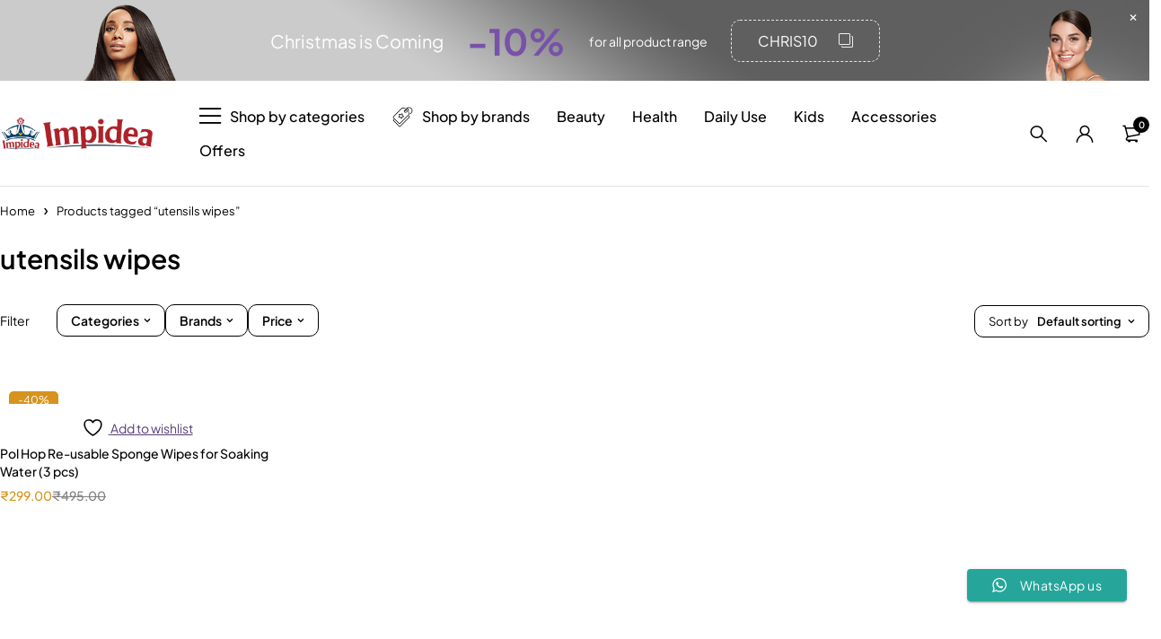

--- FILE ---
content_type: text/html; charset=UTF-8
request_url: https://imperialidea.com/product-tag/utensils-wipes/
body_size: 37326
content:
<!DOCTYPE html>
<html dir="ltr" lang="en-GB" prefix="og: https://ogp.me/ns#">
<head>
	<meta charset="UTF-8" />

	<meta name="viewport" content="width=device-width, initial-scale=1.0, maximum-scale=1" />

	<link rel="profile" href="//gmpg.org/xfn/11" />
					<script>document.documentElement.className = document.documentElement.className + ' yes-js js_active js'</script>
			<title>utensils wipes - Imperial Idea</title>
	<style>img:is([sizes="auto" i], [sizes^="auto," i]) { contain-intrinsic-size: 3000px 1500px }</style>
	
		<!-- All in One SEO 4.9.3 - aioseo.com -->
	<meta name="robots" content="max-image-preview:large" />
	<meta name="google-site-verification" content="vifkzCogfC6JnbfVAC0ahL0mB2OQMrCCf73H9T_kQpM" />
	<meta name="msvalidate.01" content="9674D76BC4E3979F9CF4EFDC3E6A0FAD" />
	<link rel="canonical" href="https://imperialidea.com/product-tag/utensils-wipes/" />
	<meta name="generator" content="All in One SEO (AIOSEO) 4.9.3" />
		<script type="application/ld+json" class="aioseo-schema">
			{"@context":"https:\/\/schema.org","@graph":[{"@type":"BreadcrumbList","@id":"https:\/\/imperialidea.com\/product-tag\/utensils-wipes\/#breadcrumblist","itemListElement":[{"@type":"ListItem","@id":"https:\/\/imperialidea.com#listItem","position":1,"name":"Home","item":"https:\/\/imperialidea.com","nextItem":{"@type":"ListItem","@id":"https:\/\/imperialidea.com\/shop\/#listItem","name":"Shop"}},{"@type":"ListItem","@id":"https:\/\/imperialidea.com\/shop\/#listItem","position":2,"name":"Shop","item":"https:\/\/imperialidea.com\/shop\/","nextItem":{"@type":"ListItem","@id":"https:\/\/imperialidea.com\/product-tag\/utensils-wipes\/#listItem","name":"utensils wipes"},"previousItem":{"@type":"ListItem","@id":"https:\/\/imperialidea.com#listItem","name":"Home"}},{"@type":"ListItem","@id":"https:\/\/imperialidea.com\/product-tag\/utensils-wipes\/#listItem","position":3,"name":"utensils wipes","previousItem":{"@type":"ListItem","@id":"https:\/\/imperialidea.com\/shop\/#listItem","name":"Shop"}}]},{"@type":"CollectionPage","@id":"https:\/\/imperialidea.com\/product-tag\/utensils-wipes\/#collectionpage","url":"https:\/\/imperialidea.com\/product-tag\/utensils-wipes\/","name":"utensils wipes - Imperial Idea","inLanguage":"en-GB","isPartOf":{"@id":"https:\/\/imperialidea.com\/#website"},"breadcrumb":{"@id":"https:\/\/imperialidea.com\/product-tag\/utensils-wipes\/#breadcrumblist"}},{"@type":"Organization","@id":"https:\/\/imperialidea.com\/#organization","name":"Imperial Idea","description":"Redefining Beauty!","url":"https:\/\/imperialidea.com\/"},{"@type":"WebSite","@id":"https:\/\/imperialidea.com\/#website","url":"https:\/\/imperialidea.com\/","name":"Imperial Idea","description":"Redefining Beauty!","inLanguage":"en-GB","publisher":{"@id":"https:\/\/imperialidea.com\/#organization"}}]}
		</script>
		<!-- All in One SEO -->

<link rel='dns-prefetch' href='//www.googletagmanager.com' />
<link rel='dns-prefetch' href='//fonts.googleapis.com' />
<link rel='preconnect' href='https://fonts.gstatic.com' crossorigin />
<link rel="alternate" type="application/rss+xml" title="Imperial Idea &raquo; Feed" href="https://imperialidea.com/feed/" />
<link rel="alternate" type="application/rss+xml" title="Imperial Idea &raquo; Comments Feed" href="https://imperialidea.com/comments/feed/" />
<link rel="alternate" type="application/rss+xml" title="Imperial Idea &raquo; utensils wipes Tag Feed" href="https://imperialidea.com/product-tag/utensils-wipes/feed/" />
		<!-- This site uses the Google Analytics by MonsterInsights plugin v9.11.1 - Using Analytics tracking - https://www.monsterinsights.com/ -->
		<!-- Note: MonsterInsights is not currently configured on this site. The site owner needs to authenticate with Google Analytics in the MonsterInsights settings panel. -->
					<!-- No tracking code set -->
				<!-- / Google Analytics by MonsterInsights -->
		<script type="text/javascript">
/* <![CDATA[ */
window._wpemojiSettings = {"baseUrl":"https:\/\/s.w.org\/images\/core\/emoji\/16.0.1\/72x72\/","ext":".png","svgUrl":"https:\/\/s.w.org\/images\/core\/emoji\/16.0.1\/svg\/","svgExt":".svg","source":{"concatemoji":"https:\/\/imperialidea.com\/wp-includes\/js\/wp-emoji-release.min.js?ver=6.8.3"}};
/*! This file is auto-generated */
!function(s,n){var o,i,e;function c(e){try{var t={supportTests:e,timestamp:(new Date).valueOf()};sessionStorage.setItem(o,JSON.stringify(t))}catch(e){}}function p(e,t,n){e.clearRect(0,0,e.canvas.width,e.canvas.height),e.fillText(t,0,0);var t=new Uint32Array(e.getImageData(0,0,e.canvas.width,e.canvas.height).data),a=(e.clearRect(0,0,e.canvas.width,e.canvas.height),e.fillText(n,0,0),new Uint32Array(e.getImageData(0,0,e.canvas.width,e.canvas.height).data));return t.every(function(e,t){return e===a[t]})}function u(e,t){e.clearRect(0,0,e.canvas.width,e.canvas.height),e.fillText(t,0,0);for(var n=e.getImageData(16,16,1,1),a=0;a<n.data.length;a++)if(0!==n.data[a])return!1;return!0}function f(e,t,n,a){switch(t){case"flag":return n(e,"\ud83c\udff3\ufe0f\u200d\u26a7\ufe0f","\ud83c\udff3\ufe0f\u200b\u26a7\ufe0f")?!1:!n(e,"\ud83c\udde8\ud83c\uddf6","\ud83c\udde8\u200b\ud83c\uddf6")&&!n(e,"\ud83c\udff4\udb40\udc67\udb40\udc62\udb40\udc65\udb40\udc6e\udb40\udc67\udb40\udc7f","\ud83c\udff4\u200b\udb40\udc67\u200b\udb40\udc62\u200b\udb40\udc65\u200b\udb40\udc6e\u200b\udb40\udc67\u200b\udb40\udc7f");case"emoji":return!a(e,"\ud83e\udedf")}return!1}function g(e,t,n,a){var r="undefined"!=typeof WorkerGlobalScope&&self instanceof WorkerGlobalScope?new OffscreenCanvas(300,150):s.createElement("canvas"),o=r.getContext("2d",{willReadFrequently:!0}),i=(o.textBaseline="top",o.font="600 32px Arial",{});return e.forEach(function(e){i[e]=t(o,e,n,a)}),i}function t(e){var t=s.createElement("script");t.src=e,t.defer=!0,s.head.appendChild(t)}"undefined"!=typeof Promise&&(o="wpEmojiSettingsSupports",i=["flag","emoji"],n.supports={everything:!0,everythingExceptFlag:!0},e=new Promise(function(e){s.addEventListener("DOMContentLoaded",e,{once:!0})}),new Promise(function(t){var n=function(){try{var e=JSON.parse(sessionStorage.getItem(o));if("object"==typeof e&&"number"==typeof e.timestamp&&(new Date).valueOf()<e.timestamp+604800&&"object"==typeof e.supportTests)return e.supportTests}catch(e){}return null}();if(!n){if("undefined"!=typeof Worker&&"undefined"!=typeof OffscreenCanvas&&"undefined"!=typeof URL&&URL.createObjectURL&&"undefined"!=typeof Blob)try{var e="postMessage("+g.toString()+"("+[JSON.stringify(i),f.toString(),p.toString(),u.toString()].join(",")+"));",a=new Blob([e],{type:"text/javascript"}),r=new Worker(URL.createObjectURL(a),{name:"wpTestEmojiSupports"});return void(r.onmessage=function(e){c(n=e.data),r.terminate(),t(n)})}catch(e){}c(n=g(i,f,p,u))}t(n)}).then(function(e){for(var t in e)n.supports[t]=e[t],n.supports.everything=n.supports.everything&&n.supports[t],"flag"!==t&&(n.supports.everythingExceptFlag=n.supports.everythingExceptFlag&&n.supports[t]);n.supports.everythingExceptFlag=n.supports.everythingExceptFlag&&!n.supports.flag,n.DOMReady=!1,n.readyCallback=function(){n.DOMReady=!0}}).then(function(){return e}).then(function(){var e;n.supports.everything||(n.readyCallback(),(e=n.source||{}).concatemoji?t(e.concatemoji):e.wpemoji&&e.twemoji&&(t(e.twemoji),t(e.wpemoji)))}))}((window,document),window._wpemojiSettings);
/* ]]> */
</script>

<link rel='stylesheet' id='ht_ctc_main_css-css' href='https://imperialidea.com/wp-content/plugins/click-to-chat-for-whatsapp/new/inc/assets/css/main.css?ver=4.21' type='text/css' media='all' />
<style id='wp-emoji-styles-inline-css' type='text/css'>

	img.wp-smiley, img.emoji {
		display: inline !important;
		border: none !important;
		box-shadow: none !important;
		height: 1em !important;
		width: 1em !important;
		margin: 0 0.07em !important;
		vertical-align: -0.1em !important;
		background: none !important;
		padding: 0 !important;
	}
</style>
<link rel='stylesheet' id='wp-block-library-css' href='https://imperialidea.com/wp-includes/css/dist/block-library/style.min.css?ver=6.8.3' type='text/css' media='all' />
<style id='classic-theme-styles-inline-css' type='text/css'>
/*! This file is auto-generated */
.wp-block-button__link{color:#fff;background-color:#32373c;border-radius:9999px;box-shadow:none;text-decoration:none;padding:calc(.667em + 2px) calc(1.333em + 2px);font-size:1.125em}.wp-block-file__button{background:#32373c;color:#fff;text-decoration:none}
</style>
<link rel='stylesheet' id='aioseo/css/src/vue/standalone/blocks/table-of-contents/global.scss-css' href='https://imperialidea.com/wp-content/plugins/all-in-one-seo-pack/dist/Lite/assets/css/table-of-contents/global.e90f6d47.css?ver=4.9.3' type='text/css' media='all' />
<link rel='stylesheet' id='jquery-selectBox-css' href='https://imperialidea.com/wp-content/plugins/yith-woocommerce-wishlist/assets/css/jquery.selectBox.css?ver=1.2.0' type='text/css' media='all' />
<link rel='stylesheet' id='woocommerce_prettyPhoto_css-css' href='//imperialidea.com/wp-content/plugins/woocommerce/assets/css/prettyPhoto.css?ver=3.1.6' type='text/css' media='all' />
<link rel='stylesheet' id='yith-wcwl-main-css' href='https://imperialidea.com/wp-content/plugins/yith-woocommerce-wishlist/assets/css/style.css?ver=4.5.0' type='text/css' media='all' />
<style id='yith-wcwl-main-inline-css' type='text/css'>
 :root { --rounded-corners-radius: 16px; --add-to-cart-rounded-corners-radius: 16px; --color-headers-background: #F4F4F4; --feedback-duration: 3s } 
 :root { --rounded-corners-radius: 16px; --add-to-cart-rounded-corners-radius: 16px; --color-headers-background: #F4F4F4; --feedback-duration: 3s } 
</style>
<style id='global-styles-inline-css' type='text/css'>
:root{--wp--preset--aspect-ratio--square: 1;--wp--preset--aspect-ratio--4-3: 4/3;--wp--preset--aspect-ratio--3-4: 3/4;--wp--preset--aspect-ratio--3-2: 3/2;--wp--preset--aspect-ratio--2-3: 2/3;--wp--preset--aspect-ratio--16-9: 16/9;--wp--preset--aspect-ratio--9-16: 9/16;--wp--preset--color--black: #000000;--wp--preset--color--cyan-bluish-gray: #abb8c3;--wp--preset--color--white: #ffffff;--wp--preset--color--pale-pink: #f78da7;--wp--preset--color--vivid-red: #cf2e2e;--wp--preset--color--luminous-vivid-orange: #ff6900;--wp--preset--color--luminous-vivid-amber: #fcb900;--wp--preset--color--light-green-cyan: #7bdcb5;--wp--preset--color--vivid-green-cyan: #00d084;--wp--preset--color--pale-cyan-blue: #8ed1fc;--wp--preset--color--vivid-cyan-blue: #0693e3;--wp--preset--color--vivid-purple: #9b51e0;--wp--preset--gradient--vivid-cyan-blue-to-vivid-purple: linear-gradient(135deg,rgba(6,147,227,1) 0%,rgb(155,81,224) 100%);--wp--preset--gradient--light-green-cyan-to-vivid-green-cyan: linear-gradient(135deg,rgb(122,220,180) 0%,rgb(0,208,130) 100%);--wp--preset--gradient--luminous-vivid-amber-to-luminous-vivid-orange: linear-gradient(135deg,rgba(252,185,0,1) 0%,rgba(255,105,0,1) 100%);--wp--preset--gradient--luminous-vivid-orange-to-vivid-red: linear-gradient(135deg,rgba(255,105,0,1) 0%,rgb(207,46,46) 100%);--wp--preset--gradient--very-light-gray-to-cyan-bluish-gray: linear-gradient(135deg,rgb(238,238,238) 0%,rgb(169,184,195) 100%);--wp--preset--gradient--cool-to-warm-spectrum: linear-gradient(135deg,rgb(74,234,220) 0%,rgb(151,120,209) 20%,rgb(207,42,186) 40%,rgb(238,44,130) 60%,rgb(251,105,98) 80%,rgb(254,248,76) 100%);--wp--preset--gradient--blush-light-purple: linear-gradient(135deg,rgb(255,206,236) 0%,rgb(152,150,240) 100%);--wp--preset--gradient--blush-bordeaux: linear-gradient(135deg,rgb(254,205,165) 0%,rgb(254,45,45) 50%,rgb(107,0,62) 100%);--wp--preset--gradient--luminous-dusk: linear-gradient(135deg,rgb(255,203,112) 0%,rgb(199,81,192) 50%,rgb(65,88,208) 100%);--wp--preset--gradient--pale-ocean: linear-gradient(135deg,rgb(255,245,203) 0%,rgb(182,227,212) 50%,rgb(51,167,181) 100%);--wp--preset--gradient--electric-grass: linear-gradient(135deg,rgb(202,248,128) 0%,rgb(113,206,126) 100%);--wp--preset--gradient--midnight: linear-gradient(135deg,rgb(2,3,129) 0%,rgb(40,116,252) 100%);--wp--preset--font-size--small: 13px;--wp--preset--font-size--medium: 20px;--wp--preset--font-size--large: 36px;--wp--preset--font-size--x-large: 42px;--wp--preset--spacing--20: 0.44rem;--wp--preset--spacing--30: 0.67rem;--wp--preset--spacing--40: 1rem;--wp--preset--spacing--50: 1.5rem;--wp--preset--spacing--60: 2.25rem;--wp--preset--spacing--70: 3.38rem;--wp--preset--spacing--80: 5.06rem;--wp--preset--shadow--natural: 6px 6px 9px rgba(0, 0, 0, 0.2);--wp--preset--shadow--deep: 12px 12px 50px rgba(0, 0, 0, 0.4);--wp--preset--shadow--sharp: 6px 6px 0px rgba(0, 0, 0, 0.2);--wp--preset--shadow--outlined: 6px 6px 0px -3px rgba(255, 255, 255, 1), 6px 6px rgba(0, 0, 0, 1);--wp--preset--shadow--crisp: 6px 6px 0px rgba(0, 0, 0, 1);}:where(.is-layout-flex){gap: 0.5em;}:where(.is-layout-grid){gap: 0.5em;}body .is-layout-flex{display: flex;}.is-layout-flex{flex-wrap: wrap;align-items: center;}.is-layout-flex > :is(*, div){margin: 0;}body .is-layout-grid{display: grid;}.is-layout-grid > :is(*, div){margin: 0;}:where(.wp-block-columns.is-layout-flex){gap: 2em;}:where(.wp-block-columns.is-layout-grid){gap: 2em;}:where(.wp-block-post-template.is-layout-flex){gap: 1.25em;}:where(.wp-block-post-template.is-layout-grid){gap: 1.25em;}.has-black-color{color: var(--wp--preset--color--black) !important;}.has-cyan-bluish-gray-color{color: var(--wp--preset--color--cyan-bluish-gray) !important;}.has-white-color{color: var(--wp--preset--color--white) !important;}.has-pale-pink-color{color: var(--wp--preset--color--pale-pink) !important;}.has-vivid-red-color{color: var(--wp--preset--color--vivid-red) !important;}.has-luminous-vivid-orange-color{color: var(--wp--preset--color--luminous-vivid-orange) !important;}.has-luminous-vivid-amber-color{color: var(--wp--preset--color--luminous-vivid-amber) !important;}.has-light-green-cyan-color{color: var(--wp--preset--color--light-green-cyan) !important;}.has-vivid-green-cyan-color{color: var(--wp--preset--color--vivid-green-cyan) !important;}.has-pale-cyan-blue-color{color: var(--wp--preset--color--pale-cyan-blue) !important;}.has-vivid-cyan-blue-color{color: var(--wp--preset--color--vivid-cyan-blue) !important;}.has-vivid-purple-color{color: var(--wp--preset--color--vivid-purple) !important;}.has-black-background-color{background-color: var(--wp--preset--color--black) !important;}.has-cyan-bluish-gray-background-color{background-color: var(--wp--preset--color--cyan-bluish-gray) !important;}.has-white-background-color{background-color: var(--wp--preset--color--white) !important;}.has-pale-pink-background-color{background-color: var(--wp--preset--color--pale-pink) !important;}.has-vivid-red-background-color{background-color: var(--wp--preset--color--vivid-red) !important;}.has-luminous-vivid-orange-background-color{background-color: var(--wp--preset--color--luminous-vivid-orange) !important;}.has-luminous-vivid-amber-background-color{background-color: var(--wp--preset--color--luminous-vivid-amber) !important;}.has-light-green-cyan-background-color{background-color: var(--wp--preset--color--light-green-cyan) !important;}.has-vivid-green-cyan-background-color{background-color: var(--wp--preset--color--vivid-green-cyan) !important;}.has-pale-cyan-blue-background-color{background-color: var(--wp--preset--color--pale-cyan-blue) !important;}.has-vivid-cyan-blue-background-color{background-color: var(--wp--preset--color--vivid-cyan-blue) !important;}.has-vivid-purple-background-color{background-color: var(--wp--preset--color--vivid-purple) !important;}.has-black-border-color{border-color: var(--wp--preset--color--black) !important;}.has-cyan-bluish-gray-border-color{border-color: var(--wp--preset--color--cyan-bluish-gray) !important;}.has-white-border-color{border-color: var(--wp--preset--color--white) !important;}.has-pale-pink-border-color{border-color: var(--wp--preset--color--pale-pink) !important;}.has-vivid-red-border-color{border-color: var(--wp--preset--color--vivid-red) !important;}.has-luminous-vivid-orange-border-color{border-color: var(--wp--preset--color--luminous-vivid-orange) !important;}.has-luminous-vivid-amber-border-color{border-color: var(--wp--preset--color--luminous-vivid-amber) !important;}.has-light-green-cyan-border-color{border-color: var(--wp--preset--color--light-green-cyan) !important;}.has-vivid-green-cyan-border-color{border-color: var(--wp--preset--color--vivid-green-cyan) !important;}.has-pale-cyan-blue-border-color{border-color: var(--wp--preset--color--pale-cyan-blue) !important;}.has-vivid-cyan-blue-border-color{border-color: var(--wp--preset--color--vivid-cyan-blue) !important;}.has-vivid-purple-border-color{border-color: var(--wp--preset--color--vivid-purple) !important;}.has-vivid-cyan-blue-to-vivid-purple-gradient-background{background: var(--wp--preset--gradient--vivid-cyan-blue-to-vivid-purple) !important;}.has-light-green-cyan-to-vivid-green-cyan-gradient-background{background: var(--wp--preset--gradient--light-green-cyan-to-vivid-green-cyan) !important;}.has-luminous-vivid-amber-to-luminous-vivid-orange-gradient-background{background: var(--wp--preset--gradient--luminous-vivid-amber-to-luminous-vivid-orange) !important;}.has-luminous-vivid-orange-to-vivid-red-gradient-background{background: var(--wp--preset--gradient--luminous-vivid-orange-to-vivid-red) !important;}.has-very-light-gray-to-cyan-bluish-gray-gradient-background{background: var(--wp--preset--gradient--very-light-gray-to-cyan-bluish-gray) !important;}.has-cool-to-warm-spectrum-gradient-background{background: var(--wp--preset--gradient--cool-to-warm-spectrum) !important;}.has-blush-light-purple-gradient-background{background: var(--wp--preset--gradient--blush-light-purple) !important;}.has-blush-bordeaux-gradient-background{background: var(--wp--preset--gradient--blush-bordeaux) !important;}.has-luminous-dusk-gradient-background{background: var(--wp--preset--gradient--luminous-dusk) !important;}.has-pale-ocean-gradient-background{background: var(--wp--preset--gradient--pale-ocean) !important;}.has-electric-grass-gradient-background{background: var(--wp--preset--gradient--electric-grass) !important;}.has-midnight-gradient-background{background: var(--wp--preset--gradient--midnight) !important;}.has-small-font-size{font-size: var(--wp--preset--font-size--small) !important;}.has-medium-font-size{font-size: var(--wp--preset--font-size--medium) !important;}.has-large-font-size{font-size: var(--wp--preset--font-size--large) !important;}.has-x-large-font-size{font-size: var(--wp--preset--font-size--x-large) !important;}
:where(.wp-block-post-template.is-layout-flex){gap: 1.25em;}:where(.wp-block-post-template.is-layout-grid){gap: 1.25em;}
:where(.wp-block-columns.is-layout-flex){gap: 2em;}:where(.wp-block-columns.is-layout-grid){gap: 2em;}
:root :where(.wp-block-pullquote){font-size: 1.5em;line-height: 1.6;}
</style>
<link rel='stylesheet' id='contact-form-7-css' href='https://imperialidea.com/wp-content/plugins/contact-form-7/includes/css/styles.css?ver=6.1.4' type='text/css' media='all' />
<link rel='stylesheet' id='ts-style-css' href='https://imperialidea.com/wp-content/plugins/themesky/css/themesky.css?ver=1.0.9' type='text/css' media='all' />
<link rel='stylesheet' id='swiper-css' href='https://imperialidea.com/wp-content/plugins/themesky/css/swiper-bundle.min.css?ver=1.0.9' type='text/css' media='all' />
<link rel='stylesheet' id='woocommerce-layout-css' href='https://imperialidea.com/wp-content/plugins/woocommerce/assets/css/woocommerce-layout.css?ver=9.8.6' type='text/css' media='all' />
<link rel='stylesheet' id='woocommerce-smallscreen-css' href='https://imperialidea.com/wp-content/plugins/woocommerce/assets/css/woocommerce-smallscreen.css?ver=9.8.6' type='text/css' media='only screen and (max-width: 768px)' />
<link rel='stylesheet' id='woocommerce-general-css' href='https://imperialidea.com/wp-content/plugins/woocommerce/assets/css/woocommerce.css?ver=9.8.6' type='text/css' media='all' />
<style id='woocommerce-inline-inline-css' type='text/css'>
.woocommerce form .form-row .required { visibility: visible; }
</style>
<link rel='stylesheet' id='brands-styles-css' href='https://imperialidea.com/wp-content/plugins/woocommerce/assets/css/brands.css?ver=9.8.6' type='text/css' media='all' />
<link rel='stylesheet' id='jquery-fixedheadertable-style-css' href='https://imperialidea.com/wp-content/plugins/yith-woocommerce-compare/assets/css/jquery.dataTables.css?ver=1.10.18' type='text/css' media='all' />
<link rel='stylesheet' id='yith_woocompare_page-css' href='https://imperialidea.com/wp-content/plugins/yith-woocommerce-compare/assets/css/compare.css?ver=3.0.1' type='text/css' media='all' />
<link rel='stylesheet' id='yith-woocompare-widget-css' href='https://imperialidea.com/wp-content/plugins/yith-woocommerce-compare/assets/css/widget.css?ver=3.0.1' type='text/css' media='all' />
<link rel="preload" as="style" href="https://fonts.googleapis.com/css?family=Plus%20Jakarta%20Sans:400,600,700,300,500&#038;display=swap&#038;ver=1747913271" /><link rel="stylesheet" href="https://fonts.googleapis.com/css?family=Plus%20Jakarta%20Sans:400,600,700,300,500&#038;display=swap&#038;ver=1747913271" media="print" onload="this.media='all'"><noscript><link rel="stylesheet" href="https://fonts.googleapis.com/css?family=Plus%20Jakarta%20Sans:400,600,700,300,500&#038;display=swap&#038;ver=1747913271" /></noscript><link rel='stylesheet' id='elementor-frontend-css' href='https://imperialidea.com/wp-content/uploads/elementor/css/custom-frontend.min.css?ver=1769083587' type='text/css' media='all' />
<link rel='stylesheet' id='elementor-post-17061-css' href='https://imperialidea.com/wp-content/uploads/elementor/css/post-17061.css?ver=1769083587' type='text/css' media='all' />
<link rel='stylesheet' id='font-awesome-5-all-css' href='https://imperialidea.com/wp-content/plugins/elementor/assets/lib/font-awesome/css/all.min.css?ver=3.34.2' type='text/css' media='all' />
<link rel='stylesheet' id='font-awesome-4-shim-css' href='https://imperialidea.com/wp-content/plugins/elementor/assets/lib/font-awesome/css/v4-shims.min.css?ver=3.34.2' type='text/css' media='all' />
<link rel='stylesheet' id='font-awesome-5-css' href='https://imperialidea.com/wp-content/themes/loobek/css/fontawesome.min.css?ver=1.4.0' type='text/css' media='all' />
<link rel='stylesheet' id='font-icomoon-icon-css' href='https://imperialidea.com/wp-content/themes/loobek/css/icomoon-icons.css?ver=1.4.0' type='text/css' media='all' />
<link rel='stylesheet' id='loobek-reset-css' href='https://imperialidea.com/wp-content/themes/loobek/css/reset.css?ver=1.4.0' type='text/css' media='all' />
<link rel='stylesheet' id='loobek-style-css' href='https://imperialidea.com/wp-content/themes/loobek/style.css?ver=1.4.0' type='text/css' media='all' />
<link rel='stylesheet' id='loobek-responsive-css' href='https://imperialidea.com/wp-content/themes/loobek/css/responsive.css?ver=1.4.0' type='text/css' media='all' />
<link rel='stylesheet' id='loobek-dynamic-css-css' href='https://imperialidea.com/wp-content/uploads/loobek.css?ver=1747913271' type='text/css' media='all' />
<script type="text/template" id="tmpl-variation-template">
	<div class="woocommerce-variation-description">{{{ data.variation.variation_description }}}</div>
	<div class="woocommerce-variation-price">{{{ data.variation.price_html }}}</div>
	<div class="woocommerce-variation-availability">{{{ data.variation.availability_html }}}</div>
</script>
<script type="text/template" id="tmpl-unavailable-variation-template">
	<p role="alert">Sorry, this product is unavailable. Please choose a different combination.</p>
</script>
<script type="text/javascript" src="https://imperialidea.com/wp-includes/js/jquery/jquery.min.js?ver=3.7.1" id="jquery-core-js"></script>
<script type="text/javascript" src="https://imperialidea.com/wp-includes/js/jquery/jquery-migrate.min.js?ver=3.4.1" id="jquery-migrate-js"></script>
<script type="text/javascript" src="https://imperialidea.com/wp-content/plugins/woocommerce/assets/js/jquery-blockui/jquery.blockUI.min.js?ver=2.7.0-wc.9.8.6" id="jquery-blockui-js" data-wp-strategy="defer"></script>
<script type="text/javascript" id="wc-add-to-cart-js-extra">
/* <![CDATA[ */
var wc_add_to_cart_params = {"ajax_url":"\/wp-admin\/admin-ajax.php","wc_ajax_url":"\/?wc-ajax=%%endpoint%%","i18n_view_cart":"View basket","cart_url":"https:\/\/imperialidea.com\/cart-2\/","is_cart":"","cart_redirect_after_add":"no"};
/* ]]> */
</script>
<script type="text/javascript" src="https://imperialidea.com/wp-content/plugins/woocommerce/assets/js/frontend/add-to-cart.min.js?ver=9.8.6" id="wc-add-to-cart-js" defer="defer" data-wp-strategy="defer"></script>
<script type="text/javascript" src="https://imperialidea.com/wp-content/plugins/woocommerce/assets/js/js-cookie/js.cookie.min.js?ver=2.1.4-wc.9.8.6" id="js-cookie-js" data-wp-strategy="defer"></script>

<!-- Google tag (gtag.js) snippet added by Site Kit -->

<!-- Google Analytics snippet added by Site Kit -->
<script type="text/javascript" src="https://www.googletagmanager.com/gtag/js?id=GT-P3664M4T" id="google_gtagjs-js" async></script>
<script type="text/javascript" id="google_gtagjs-js-after">
/* <![CDATA[ */
window.dataLayer = window.dataLayer || [];function gtag(){dataLayer.push(arguments);}
gtag("set","linker",{"domains":["imperialidea.com"]});
gtag("js", new Date());
gtag("set", "developer_id.dZTNiMT", true);
gtag("config", "GT-P3664M4T");
 window._googlesitekit = window._googlesitekit || {}; window._googlesitekit.throttledEvents = []; window._googlesitekit.gtagEvent = (name, data) => { var key = JSON.stringify( { name, data } ); if ( !! window._googlesitekit.throttledEvents[ key ] ) { return; } window._googlesitekit.throttledEvents[ key ] = true; setTimeout( () => { delete window._googlesitekit.throttledEvents[ key ]; }, 5 ); gtag( "event", name, { ...data, event_source: "site-kit" } ); }; 
/* ]]> */
</script>

<!-- End Google tag (gtag.js) snippet added by Site Kit -->
<script type="text/javascript" src="https://imperialidea.com/wp-content/plugins/elementor/assets/lib/font-awesome/js/v4-shims.min.js?ver=3.34.2" id="font-awesome-4-shim-js"></script>
<script type="text/javascript" id="wc-cart-fragments-js-extra">
/* <![CDATA[ */
var wc_cart_fragments_params = {"ajax_url":"\/wp-admin\/admin-ajax.php","wc_ajax_url":"\/?wc-ajax=%%endpoint%%","cart_hash_key":"wc_cart_hash_e68751fe38718e955bfd3e1ab6bf1106","fragment_name":"wc_fragments_e68751fe38718e955bfd3e1ab6bf1106","request_timeout":"5000"};
/* ]]> */
</script>
<script type="text/javascript" src="https://imperialidea.com/wp-content/plugins/woocommerce/assets/js/frontend/cart-fragments.min.js?ver=9.8.6" id="wc-cart-fragments-js" defer="defer" data-wp-strategy="defer"></script>
<script type="text/javascript" src="https://imperialidea.com/wp-content/plugins/woocommerce/assets/js/flexslider/jquery.flexslider.min.js?ver=2.7.2-wc.9.8.6" id="flexslider-js" defer="defer" data-wp-strategy="defer"></script>
<script type="text/javascript" src="https://imperialidea.com/wp-includes/js/underscore.min.js?ver=1.13.7" id="underscore-js"></script>
<script type="text/javascript" id="wp-util-js-extra">
/* <![CDATA[ */
var _wpUtilSettings = {"ajax":{"url":"\/wp-admin\/admin-ajax.php"}};
/* ]]> */
</script>
<script type="text/javascript" src="https://imperialidea.com/wp-includes/js/wp-util.min.js?ver=6.8.3" id="wp-util-js"></script>
<script type="text/javascript" id="wc-add-to-cart-variation-js-extra">
/* <![CDATA[ */
var wc_add_to_cart_variation_params = {"wc_ajax_url":"\/?wc-ajax=%%endpoint%%","i18n_no_matching_variations_text":"Sorry, no products matched your selection. Please choose a different combination.","i18n_make_a_selection_text":"Please select some product options before adding this product to your basket.","i18n_unavailable_text":"Sorry, this product is unavailable. Please choose a different combination.","i18n_reset_alert_text":"Your selection has been reset. Please select some product options before adding this product to your cart."};
/* ]]> */
</script>
<script type="text/javascript" src="https://imperialidea.com/wp-content/plugins/woocommerce/assets/js/frontend/add-to-cart-variation.min.js?ver=9.8.6" id="wc-add-to-cart-variation-js" defer="defer" data-wp-strategy="defer"></script>
<script type="text/javascript" src="https://imperialidea.com/wp-content/plugins/woocommerce/assets/js/zoom/jquery.zoom.min.js?ver=1.7.21-wc.9.8.6" id="zoom-js" defer="defer" data-wp-strategy="defer"></script>
<link rel="https://api.w.org/" href="https://imperialidea.com/wp-json/" /><link rel="alternate" title="JSON" type="application/json" href="https://imperialidea.com/wp-json/wp/v2/product_tag/195" /><link rel="EditURI" type="application/rsd+xml" title="RSD" href="https://imperialidea.com/xmlrpc.php?rsd" />
<meta name="generator" content="WordPress 6.8.3" />
<meta name="generator" content="WooCommerce 9.8.6" />
<meta name="generator" content="Site Kit by Google 1.153.0" /><meta name="generator" content="performance-lab 3.9.0; plugins: webp-uploads">
<meta name="generator" content="Redux 4.5.7" /><meta name="generator" content="webp-uploads 2.6.1">
	<noscript><style>.woocommerce-product-gallery{ opacity: 1 !important; }</style></noscript>
	<meta name="generator" content="Elementor 3.34.2; features: e_font_icon_svg, additional_custom_breakpoints; settings: css_print_method-external, google_font-enabled, font_display-swap">
			<style>
				.e-con.e-parent:nth-of-type(n+4):not(.e-lazyloaded):not(.e-no-lazyload),
				.e-con.e-parent:nth-of-type(n+4):not(.e-lazyloaded):not(.e-no-lazyload) * {
					background-image: none !important;
				}
				@media screen and (max-height: 1024px) {
					.e-con.e-parent:nth-of-type(n+3):not(.e-lazyloaded):not(.e-no-lazyload),
					.e-con.e-parent:nth-of-type(n+3):not(.e-lazyloaded):not(.e-no-lazyload) * {
						background-image: none !important;
					}
				}
				@media screen and (max-height: 640px) {
					.e-con.e-parent:nth-of-type(n+2):not(.e-lazyloaded):not(.e-no-lazyload),
					.e-con.e-parent:nth-of-type(n+2):not(.e-lazyloaded):not(.e-no-lazyload) * {
						background-image: none !important;
					}
				}
			</style>
			<meta name="generator" content="Powered by Slider Revolution 6.7.34 - responsive, Mobile-Friendly Slider Plugin for WordPress with comfortable drag and drop interface." />
<link rel="icon" href="https://imperialidea.com/wp-content/uploads/2023/12/cropped-Favicon-32x32.png" sizes="32x32" />
<link rel="icon" href="https://imperialidea.com/wp-content/uploads/2023/12/cropped-Favicon-192x192.png" sizes="192x192" />
<link rel="apple-touch-icon" href="https://imperialidea.com/wp-content/uploads/2023/12/cropped-Favicon-180x180.png" />
<meta name="msapplication-TileImage" content="https://imperialidea.com/wp-content/uploads/2023/12/cropped-Favicon-270x270.png" />
<script>function setREVStartSize(e){
			//window.requestAnimationFrame(function() {
				window.RSIW = window.RSIW===undefined ? window.innerWidth : window.RSIW;
				window.RSIH = window.RSIH===undefined ? window.innerHeight : window.RSIH;
				try {
					var pw = document.getElementById(e.c).parentNode.offsetWidth,
						newh;
					pw = pw===0 || isNaN(pw) || (e.l=="fullwidth" || e.layout=="fullwidth") ? window.RSIW : pw;
					e.tabw = e.tabw===undefined ? 0 : parseInt(e.tabw);
					e.thumbw = e.thumbw===undefined ? 0 : parseInt(e.thumbw);
					e.tabh = e.tabh===undefined ? 0 : parseInt(e.tabh);
					e.thumbh = e.thumbh===undefined ? 0 : parseInt(e.thumbh);
					e.tabhide = e.tabhide===undefined ? 0 : parseInt(e.tabhide);
					e.thumbhide = e.thumbhide===undefined ? 0 : parseInt(e.thumbhide);
					e.mh = e.mh===undefined || e.mh=="" || e.mh==="auto" ? 0 : parseInt(e.mh,0);
					if(e.layout==="fullscreen" || e.l==="fullscreen")
						newh = Math.max(e.mh,window.RSIH);
					else{
						e.gw = Array.isArray(e.gw) ? e.gw : [e.gw];
						for (var i in e.rl) if (e.gw[i]===undefined || e.gw[i]===0) e.gw[i] = e.gw[i-1];
						e.gh = e.el===undefined || e.el==="" || (Array.isArray(e.el) && e.el.length==0)? e.gh : e.el;
						e.gh = Array.isArray(e.gh) ? e.gh : [e.gh];
						for (var i in e.rl) if (e.gh[i]===undefined || e.gh[i]===0) e.gh[i] = e.gh[i-1];
											
						var nl = new Array(e.rl.length),
							ix = 0,
							sl;
						e.tabw = e.tabhide>=pw ? 0 : e.tabw;
						e.thumbw = e.thumbhide>=pw ? 0 : e.thumbw;
						e.tabh = e.tabhide>=pw ? 0 : e.tabh;
						e.thumbh = e.thumbhide>=pw ? 0 : e.thumbh;
						for (var i in e.rl) nl[i] = e.rl[i]<window.RSIW ? 0 : e.rl[i];
						sl = nl[0];
						for (var i in nl) if (sl>nl[i] && nl[i]>0) { sl = nl[i]; ix=i;}
						var m = pw>(e.gw[ix]+e.tabw+e.thumbw) ? 1 : (pw-(e.tabw+e.thumbw)) / (e.gw[ix]);
						newh =  (e.gh[ix] * m) + (e.tabh + e.thumbh);
					}
					var el = document.getElementById(e.c);
					if (el!==null && el) el.style.height = newh+"px";
					el = document.getElementById(e.c+"_wrapper");
					if (el!==null && el) {
						el.style.height = newh+"px";
						el.style.display = "block";
					}
				} catch(e){
					console.log("Failure at Presize of Slider:" + e)
				}
			//});
		  };</script>

		<!-- Global site tag (gtag.js) - Google Ads: AW-16639504206 - Google for WooCommerce -->
		<script async src="https://www.googletagmanager.com/gtag/js?id=AW-16639504206"></script>
		<script>
			window.dataLayer = window.dataLayer || [];
			function gtag() { dataLayer.push(arguments); }
			gtag( 'consent', 'default', {
				analytics_storage: 'denied',
				ad_storage: 'denied',
				ad_user_data: 'denied',
				ad_personalization: 'denied',
				region: ['AT', 'BE', 'BG', 'HR', 'CY', 'CZ', 'DK', 'EE', 'FI', 'FR', 'DE', 'GR', 'HU', 'IS', 'IE', 'IT', 'LV', 'LI', 'LT', 'LU', 'MT', 'NL', 'NO', 'PL', 'PT', 'RO', 'SK', 'SI', 'ES', 'SE', 'GB', 'CH'],
				wait_for_update: 500,
			} );
			gtag('js', new Date());
			gtag('set', 'developer_id.dOGY3NW', true);
			gtag("config", "AW-16639504206", { "groups": "GLA", "send_page_view": false });		</script>

		</head>
<body class="archive tax-product_tag term-utensils-wipes term-195 wp-theme-loobek theme-loobek woocommerce woocommerce-page woocommerce-no-js rtwpvg wider image-button-radius header-v11 header-number-style-v1 header-mobile-v1 hidden-compare product-label-rectangle label-align-horizontal product-hover-style-v3 product-mobile-style-v1 cart-quantity-inline ajax-pagination ts_desktop elementor-default elementor-kit-17061">
<script type="text/javascript">
/* <![CDATA[ */
gtag("event", "page_view", {send_to: "GLA"});
/* ]]> */
</script>
<div id="page" class="hfeed site">

			
		<!-- Page Slider -->
				
					<div class="ts-store-notice" style="background-image:url('https://imperialidea.com/wp-content/uploads/2023/12/bg-header-notice-case-copy2.jpg')">
				<div class="container">
					<p>		<div class="ts-coupon-shortcode">
			<span class="text">Christmas is Coming</span>
			<span class="number">-10%</span>
			<span class="caption">for all product range</span>
						<div class="coupon-code ts-copy-button" data-copy="CHRIS10">
				<span>CHRIS10</span>
				<span class="copy-message">Copied!</span>
			</div>
					</div>
		</p>					<span class="close"></span>
				</div>
			</div>
				
		
<header class="ts-header header-sticky menu-middle ">
	<div class="overlay"></div>
	<div class="header-template">
		<div class="header-middle">
			<div class="container">
				
								<div class="header-left visible-phone">
				
										<div class="ts-mobile-icon-toggle">
						<span class="icon"></span>
					</div>
										
										<div class="search-button"><span class="icon"></span></div>
										
				</div>
									
				<div class="logo-wrapper">		<div class="logo">
			<a href="https://imperialidea.com/">
							<img src="https://imperialidea.com/wp-content/uploads/2023/12/Logo-header.png" alt="Impidea" title="Impidea" class="normal-logo" />
						
							<img src="https://imperialidea.com/wp-content/uploads/2023/07/Logo-white-back-jpg.webp" alt="Impidea" title="Impidea" class="mobile-logo" />
						
							<img src="https://imperialidea.com/wp-content/uploads/2023/12/Logo-header.png" alt="Impidea" title="Impidea" class="sticky-logo" />
						
						
						</a>
		</div>
		</div>
				
				<div class="menu-wrapper hidden-phone">
					<div class="ts-menu">
						<nav class="main-menu ts-mega-menu-wrapper"><ul id="menu-menu-case-01" class="menu"><li id="menu-item-21065" class="icomoon-nav menu-item menu-item-type-post_type menu-item-object-page menu-item-21065 hide ts-megamenu ts-megamenu-columns--2 ts-megamenu-fullwidth ts-megamenu-fullwidth-stretch parent">
	<a href="https://imperialidea.com/shop/"><span class="menu-label">Shop by categories</span></a><span class="ts-menu-drop-icon"></span>
<ul class="sub-menu">
<li><div class="ts-megamenu-widgets-container ts-megamenu-container">		<div data-elementor-type="wp-post" data-elementor-id="21340" class="elementor elementor-21340">
				<div class="elementor-element elementor-element-896119a e-flex e-con-boxed e-con e-parent" data-id="896119a" data-element_type="container">
					<div class="e-con-inner">
		<div class="elementor-element elementor-element-a0faaa9 e-con-full e-flex e-con e-child" data-id="a0faaa9" data-element_type="container">
		<div class="elementor-element elementor-element-e2f4e21 e-con-full e-flex e-con e-child" data-id="e2f4e21" data-element_type="container">
				<div class="elementor-element elementor-element-dc1fa58 elementor-widget elementor-widget-image" data-id="dc1fa58" data-element_type="widget" data-widget_type="image.default">
				<div class="elementor-widget-container">
																<a href="https://imperialidea.com/product-category/beauty-makeup/">
							<img width="268" height="170" src="https://imperialidea.com/wp-content/uploads/2023/06/Konj-cove-jpg.webp" class="elementor-animation-grow-rotate attachment-full size-full wp-image-22134" alt="" />								</a>
															</div>
				</div>
				</div>
				<div class="elementor-element elementor-element-95d218a elementor-widget elementor-widget-heading" data-id="95d218a" data-element_type="widget" data-widget_type="heading.default">
				<div class="elementor-widget-container">
					<h6 class="elementor-heading-title elementor-size-default"><a href="https://imperialidea.com/product-category/beauty-makeup/">Beauty&amp;Makeup</a></h6>				</div>
				</div>
				<div class="elementor-element elementor-element-cd92074 elementor-icon-list--layout-traditional elementor-list-item-link-full_width elementor-widget elementor-widget-icon-list" data-id="cd92074" data-element_type="widget" data-widget_type="icon-list.default">
				<div class="elementor-widget-container">
							<ul class="elementor-icon-list-items">
							<li class="elementor-icon-list-item">
											<a href="https://imperialidea.com/product-category/beauty-makeup/skin-care/">

											<span class="elementor-icon-list-text">Skin Care</span>
											</a>
									</li>
								<li class="elementor-icon-list-item">
											<a href="https://imperialidea.com/product-category/beauty-makeup/hair-care/">

											<span class="elementor-icon-list-text">Hair Care</span>
											</a>
									</li>
								<li class="elementor-icon-list-item">
											<a href="https://imperialidea.com/product-category/beauty-makeup/grooming-tool/">

											<span class="elementor-icon-list-text">Grooming Tools</span>
											</a>
									</li>
								<li class="elementor-icon-list-item">
											<a href="https://imperialidea.com/product-category/beauty-makeup/makeup-accessories/">

											<span class="elementor-icon-list-text">Makeup &amp; Accessories</span>
											</a>
									</li>
						</ul>
						</div>
				</div>
				</div>
		<div class="elementor-element elementor-element-795e82a e-con-full e-flex e-con e-child" data-id="795e82a" data-element_type="container">
		<div class="elementor-element elementor-element-ad3cb2c e-con-full e-flex e-con e-child" data-id="ad3cb2c" data-element_type="container">
				<div class="elementor-element elementor-element-341874b elementor-widget elementor-widget-image" data-id="341874b" data-element_type="widget" data-widget_type="image.default">
				<div class="elementor-widget-container">
																<a href="https://imperialidea.com/product-category/home-kitchen/">
							<img width="268" height="170" src="https://imperialidea.com/wp-content/uploads/2023/06/HomCove-jpg.webp" class="elementor-animation-grow-rotate attachment-full size-full wp-image-22135" alt="" />								</a>
															</div>
				</div>
				</div>
				<div class="elementor-element elementor-element-7d6d59b elementor-widget elementor-widget-heading" data-id="7d6d59b" data-element_type="widget" data-widget_type="heading.default">
				<div class="elementor-widget-container">
					<h6 class="elementor-heading-title elementor-size-default"><a href="https://imperialidea.com/product-category/home-kitchen/">Home&amp;Kitchen</a></h6>				</div>
				</div>
				<div class="elementor-element elementor-element-4742cac elementor-icon-list--layout-traditional elementor-list-item-link-full_width elementor-widget elementor-widget-icon-list" data-id="4742cac" data-element_type="widget" data-widget_type="icon-list.default">
				<div class="elementor-widget-container">
							<ul class="elementor-icon-list-items">
							<li class="elementor-icon-list-item">
											<a href="#">

											<span class="elementor-icon-list-text">Home Improvements</span>
											</a>
									</li>
								<li class="elementor-icon-list-item">
											<a href="https://imperialidea.com/product-category/home-kitchen/kitchen-tools/">

											<span class="elementor-icon-list-text">Kitchen &amp; Dining</span>
											</a>
									</li>
								<li class="elementor-icon-list-item">
											<a href="#">

											<span class="elementor-icon-list-text">Home Decor</span>
											</a>
									</li>
								<li class="elementor-icon-list-item">
											<a href="https://imperialidea.com/product-category/home-kitchen/storage-organiser/">

											<span class="elementor-icon-list-text">Storage &amp; Organiser</span>
											</a>
									</li>
						</ul>
						</div>
				</div>
				</div>
		<div class="elementor-element elementor-element-7048095 e-con-full e-flex e-con e-child" data-id="7048095" data-element_type="container">
		<div class="elementor-element elementor-element-a10d202 e-con-full e-flex e-con e-child" data-id="a10d202" data-element_type="container">
				<div class="elementor-element elementor-element-c3138fc elementor-widget elementor-widget-image" data-id="c3138fc" data-element_type="widget" data-widget_type="image.default">
				<div class="elementor-widget-container">
																<a href="https://imperialidea.com/product-category/health-personal-care/">
							<img width="268" height="170" src="https://imperialidea.com/wp-content/uploads/2023/06/Health-cove-jpg.webp" class="elementor-animation-grow-rotate attachment-full size-full wp-image-22136" alt="" />								</a>
															</div>
				</div>
				</div>
				<div class="elementor-element elementor-element-dcc1ad6 elementor-widget elementor-widget-heading" data-id="dcc1ad6" data-element_type="widget" data-widget_type="heading.default">
				<div class="elementor-widget-container">
					<h6 class="elementor-heading-title elementor-size-default"><a href="https://imperialidea.com/product-category/health-personal-care/">Health&amp;Personal Care</a></h6>				</div>
				</div>
				<div class="elementor-element elementor-element-8b5e488 elementor-icon-list--layout-traditional elementor-list-item-link-full_width elementor-widget elementor-widget-icon-list" data-id="8b5e488" data-element_type="widget" data-widget_type="icon-list.default">
				<div class="elementor-widget-container">
							<ul class="elementor-icon-list-items">
							<li class="elementor-icon-list-item">
											<a href="#">

											<span class="elementor-icon-list-text">Oral Care</span>
											</a>
									</li>
								<li class="elementor-icon-list-item">
											<a href="#">

											<span class="elementor-icon-list-text">Personal Care Appliances</span>
											</a>
									</li>
								<li class="elementor-icon-list-item">
											<a href="#">

											<span class="elementor-icon-list-text">Health Care</span>
											</a>
									</li>
								<li class="elementor-icon-list-item">
											<a href="#">

											<span class="elementor-icon-list-text">Personal Care</span>
											</a>
									</li>
								<li class="elementor-icon-list-item">
											<a href="#">

											<span class="elementor-icon-list-text">Home Medical Supplies &amp; Euipments</span>
											</a>
									</li>
						</ul>
						</div>
				</div>
				</div>
		<div class="elementor-element elementor-element-e4b7ffd e-con-full e-flex e-con e-child" data-id="e4b7ffd" data-element_type="container">
		<div class="elementor-element elementor-element-641d833 e-con-full e-flex e-con e-child" data-id="641d833" data-element_type="container">
				<div class="elementor-element elementor-element-dbf0cf0 elementor-widget elementor-widget-image" data-id="dbf0cf0" data-element_type="widget" data-widget_type="image.default">
				<div class="elementor-widget-container">
																<a href="https://imperialidea.com/product-category/electronics/">
							<img width="268" height="170" src="https://imperialidea.com/wp-content/uploads/2023/06/Elec-cove-jpg.webp" class="elementor-animation-grow-rotate attachment-full size-full wp-image-22138" alt="" />								</a>
															</div>
				</div>
				</div>
				<div class="elementor-element elementor-element-aefe505 elementor-widget elementor-widget-heading" data-id="aefe505" data-element_type="widget" data-widget_type="heading.default">
				<div class="elementor-widget-container">
					<h6 class="elementor-heading-title elementor-size-default"><a href="https://imperialidea.com/product-category/electronics/">Electronic</a></h6>				</div>
				</div>
				<div class="elementor-element elementor-element-3c0fc07 elementor-icon-list--layout-traditional elementor-list-item-link-full_width elementor-widget elementor-widget-icon-list" data-id="3c0fc07" data-element_type="widget" data-widget_type="icon-list.default">
				<div class="elementor-widget-container">
							<ul class="elementor-icon-list-items">
							<li class="elementor-icon-list-item">
											<a href="#">

											<span class="elementor-icon-list-text">Mobile &amp; Accessories</span>
											</a>
									</li>
								<li class="elementor-icon-list-item">
											<a href="#">

											<span class="elementor-icon-list-text">Others</span>
											</a>
									</li>
						</ul>
						</div>
				</div>
				</div>
		<div class="elementor-element elementor-element-4f61cdb e-con-full e-flex e-con e-child" data-id="4f61cdb" data-element_type="container">
		<div class="elementor-element elementor-element-4e99e57 e-con-full e-flex e-con e-child" data-id="4e99e57" data-element_type="container">
				<div class="elementor-element elementor-element-a404fd8 elementor-widget elementor-widget-image" data-id="a404fd8" data-element_type="widget" data-widget_type="image.default">
				<div class="elementor-widget-container">
																<a href="http://imperialidea.com/product-category/cat-phones/">
							<img width="268" height="170" src="https://imperialidea.com/wp-content/uploads/2023/06/Bra-cup-cove-jpg.webp" class="elementor-animation-grow-rotate attachment-full size-full wp-image-22140" alt="" />								</a>
															</div>
				</div>
				</div>
				<div class="elementor-element elementor-element-dd54215 elementor-widget elementor-widget-heading" data-id="dd54215" data-element_type="widget" data-widget_type="heading.default">
				<div class="elementor-widget-container">
					<h6 class="elementor-heading-title elementor-size-default">Clothing&amp;Accessories</h6>				</div>
				</div>
				<div class="elementor-element elementor-element-962fdaa elementor-icon-list--layout-traditional elementor-list-item-link-full_width elementor-widget elementor-widget-icon-list" data-id="962fdaa" data-element_type="widget" data-widget_type="icon-list.default">
				<div class="elementor-widget-container">
							<ul class="elementor-icon-list-items">
							<li class="elementor-icon-list-item">
											<a href="#">

											<span class="elementor-icon-list-text">Women</span>
											</a>
									</li>
						</ul>
						</div>
				</div>
				</div>
					</div>
				</div>
				</div>
		</div></li></ul></li>
<li id="menu-item-21066" class="menu-item menu-item-type-custom menu-item-object-custom menu-item-21066 hide ts-megamenu ts-megamenu-columns--2 ts-megamenu-fullwidth ts-megamenu-fullwidth-stretch parent has-icon"><span class="menu-icon"><img width="46" height="46" src="https://imperialidea.com/wp-content/uploads/2024/01/Brand-icon-46x46.png" class="attachment-loobek_menu_icon_thumb size-loobek_menu_icon_thumb" alt="" decoding="async" srcset="https://imperialidea.com/wp-content/uploads/2024/01/Brand-icon-46x46.png 46w, https://imperialidea.com/wp-content/uploads/2024/01/Brand-icon-48x48.png 48w, https://imperialidea.com/wp-content/uploads/2024/01/Brand-icon.png 96w" sizes="(max-width: 46px) 100vw, 46px" /></span>
	<a href="#"><span class="menu-label">Shop by brands</span></a><span class="ts-menu-drop-icon"></span>
<ul class="sub-menu">
<li><div class="ts-megamenu-widgets-container ts-megamenu-container">		<div data-elementor-type="wp-post" data-elementor-id="21859" class="elementor elementor-21859">
				<div class="elementor-element elementor-element-4244d8a e-flex e-con-boxed e-con e-parent" data-id="4244d8a" data-element_type="container">
					<div class="e-con-inner">
				<div class="elementor-element elementor-element-7f833e2 elementor-widget elementor-widget-ts-product-brands" data-id="7f833e2" data-element_type="widget" data-widget_type="ts-product-brands.default">
				<div class="elementor-widget-container">
								<div class="ts-product-brand-wrapper ts-product ts-shortcode ts-slider woocommerce rows-1 columns-8  " data-nav="" data-autoplay="1" data-columns="8">
								
				<div class="content-wrapper loading items">
											<div class="item">
							<div class="product-wrapper">
								<a href="https://imperialidea.com/product-brand/anymask/">
								<img width="142" height="50" src="https://imperialidea.com/wp-content/uploads/2023/12/Anymask-jpg.webp" class="attachment-woocommerce_thumbnail size-woocommerce_thumbnail" alt="" decoding="async" />								</a>
								<div class="meta-wrapper">
																										</div>
							</div>
						</div>
												<div class="item">
							<div class="product-wrapper">
								<a href="https://imperialidea.com/product-brand/beauty-glove/">
								<img width="600" height="600" src="https://imperialidea.com/wp-content/uploads/woocommerce-placeholder-png.webp" class="woocommerce-placeholder wp-post-image" alt="Placeholder" decoding="async" fetchpriority="high" srcset="https://imperialidea.com/wp-content/uploads/woocommerce-placeholder-png.webp 1200w, https://imperialidea.com/wp-content/uploads/woocommerce-placeholder-300x300.webp 300w, https://imperialidea.com/wp-content/uploads/woocommerce-placeholder-1024x1024.webp 1024w, https://imperialidea.com/wp-content/uploads/woocommerce-placeholder-150x150.webp 150w, https://imperialidea.com/wp-content/uploads/woocommerce-placeholder-768x768.webp 768w, https://imperialidea.com/wp-content/uploads/woocommerce-placeholder-340x340.webp 340w, https://imperialidea.com/wp-content/uploads/woocommerce-placeholder-120x120.webp 120w" sizes="(max-width: 600px) 100vw, 600px" />								</a>
								<div class="meta-wrapper">
																										</div>
							</div>
						</div>
												<div class="item">
							<div class="product-wrapper">
								<a href="https://imperialidea.com/product-brand/bocas/">
								<img width="142" height="50" src="https://imperialidea.com/wp-content/uploads/2023/12/Bocas-jpg.webp" class="attachment-woocommerce_thumbnail size-woocommerce_thumbnail" alt="" decoding="async" />								</a>
								<div class="meta-wrapper">
																										</div>
							</div>
						</div>
												<div class="item">
							<div class="product-wrapper">
								<a href="https://imperialidea.com/product-brand/bodyhints/">
								<img width="142" height="50" src="https://imperialidea.com/wp-content/uploads/2023/12/bodyhints-jpg.webp" class="attachment-woocommerce_thumbnail size-woocommerce_thumbnail" alt="" decoding="async" />								</a>
								<div class="meta-wrapper">
																										</div>
							</div>
						</div>
												<div class="item">
							<div class="product-wrapper">
								<a href="https://imperialidea.com/product-brand/dual-peeling/">
								<img width="142" height="50" src="https://imperialidea.com/wp-content/uploads/2024/12/Pull-png.avif" class="attachment-woocommerce_thumbnail size-woocommerce_thumbnail" alt="Peeling Logo" decoding="async" />								</a>
								<div class="meta-wrapper">
																										</div>
							</div>
						</div>
												<div class="item">
							<div class="product-wrapper">
								<a href="https://imperialidea.com/product-brand/e-z-pur/">
								<img width="142" height="50" src="https://imperialidea.com/wp-content/uploads/2024/12/E-z-pur-png.avif" class="attachment-woocommerce_thumbnail size-woocommerce_thumbnail" alt="Ezpur Logo" decoding="async" />								</a>
								<div class="meta-wrapper">
																										</div>
							</div>
						</div>
												<div class="item">
							<div class="product-wrapper">
								<a href="https://imperialidea.com/product-brand/echo/">
								<img width="142" height="50" src="https://imperialidea.com/wp-content/uploads/2023/12/echo-jpg.webp" class="attachment-woocommerce_thumbnail size-woocommerce_thumbnail" alt="" decoding="async" />								</a>
								<div class="meta-wrapper">
																										</div>
							</div>
						</div>
												<div class="item">
							<div class="product-wrapper">
								<a href="https://imperialidea.com/product-brand/feelcoach/">
								<img width="142" height="50" src="https://imperialidea.com/wp-content/uploads/2023/12/Feelcoach-jpg.webp" class="attachment-woocommerce_thumbnail size-woocommerce_thumbnail" alt="" decoding="async" />								</a>
								<div class="meta-wrapper">
																										</div>
							</div>
						</div>
												<div class="item">
							<div class="product-wrapper">
								<a href="https://imperialidea.com/product-brand/feellife/">
								<img width="142" height="50" src="https://imperialidea.com/wp-content/uploads/2023/12/feelife-jpg.webp" class="attachment-woocommerce_thumbnail size-woocommerce_thumbnail" alt="" decoding="async" />								</a>
								<div class="meta-wrapper">
																										</div>
							</div>
						</div>
												<div class="item">
							<div class="product-wrapper">
								<a href="https://imperialidea.com/product-brand/haruen/">
								<img width="142" height="50" src="https://imperialidea.com/wp-content/uploads/2023/12/Haruen-jpg.webp" class="attachment-woocommerce_thumbnail size-woocommerce_thumbnail" alt="" decoding="async" />								</a>
								<div class="meta-wrapper">
																										</div>
							</div>
						</div>
												<div class="item">
							<div class="product-wrapper">
								<a href="https://imperialidea.com/product-brand/henbor/">
								<img width="142" height="50" src="https://imperialidea.com/wp-content/uploads/2023/12/henbor-jpg.webp" class="attachment-woocommerce_thumbnail size-woocommerce_thumbnail" alt="" decoding="async" />								</a>
								<div class="meta-wrapper">
																										</div>
							</div>
						</div>
												<div class="item">
							<div class="product-wrapper">
								<a href="https://imperialidea.com/product-brand/impidea/">
								<img width="142" height="50" src="https://imperialidea.com/wp-content/uploads/2023/12/Impedia-jpg.webp" class="attachment-woocommerce_thumbnail size-woocommerce_thumbnail" alt="" decoding="async" />								</a>
								<div class="meta-wrapper">
																										</div>
							</div>
						</div>
												<div class="item">
							<div class="product-wrapper">
								<a href="https://imperialidea.com/product-brand/inface/">
								<img width="142" height="50" src="https://imperialidea.com/wp-content/uploads/2023/12/Inface-jpg.webp" class="attachment-woocommerce_thumbnail size-woocommerce_thumbnail" alt="" decoding="async" />								</a>
								<div class="meta-wrapper">
																										</div>
							</div>
						</div>
												<div class="item">
							<div class="product-wrapper">
								<a href="https://imperialidea.com/product-brand/ionblue/">
								<img width="142" height="50" src="https://imperialidea.com/wp-content/uploads/2023/12/Ionblue-jpg.webp" class="attachment-woocommerce_thumbnail size-woocommerce_thumbnail" alt="" decoding="async" />								</a>
								<div class="meta-wrapper">
																										</div>
							</div>
						</div>
												<div class="item">
							<div class="product-wrapper">
								<a href="https://imperialidea.com/product-brand/ishwari/">
								<img width="142" height="50" src="https://imperialidea.com/wp-content/uploads/2023/12/Ishwari-jpg.webp" class="attachment-woocommerce_thumbnail size-woocommerce_thumbnail" alt="" decoding="async" />								</a>
								<div class="meta-wrapper">
																										</div>
							</div>
						</div>
										</div>
			</div>
						</div>
				</div>
					</div>
				</div>
		<div class="elementor-element elementor-element-313139e e-con-full ts-stretch-row e-flex e-con e-parent" data-id="313139e" data-element_type="container">
				<div class="elementor-element elementor-element-6395108 elementor-widget-divider--view-line elementor-widget elementor-widget-divider" data-id="6395108" data-element_type="widget" data-widget_type="divider.default">
				<div class="elementor-widget-container">
							<div class="elementor-divider">
			<span class="elementor-divider-separator">
						</span>
		</div>
						</div>
				</div>
				</div>
				</div>
		</div></li></ul></li>
<li id="menu-item-21067" class="menu-item menu-item-type-custom menu-item-object-custom menu-item-21067 ts-normal-menu">
	<a href="https://imperialidea.com/product-category/beauty-makeup/"><span class="menu-label">Beauty</span></a></li>
<li id="menu-item-23626" class="menu-item menu-item-type-custom menu-item-object-custom menu-item-23626 ts-normal-menu">
	<a href="https://imperialidea.com/product-category/health-personal-care/"><span class="menu-label">Health</span></a></li>
<li id="menu-item-24295" class="menu-item menu-item-type-custom menu-item-object-custom menu-item-24295 ts-normal-menu">
	<a href="https://imperialidea.com/product-category/accessories/"><span class="menu-label">Daily Use</span></a></li>
<li id="menu-item-22151" class="menu-item menu-item-type-custom menu-item-object-custom menu-item-22151 ts-normal-menu">
	<a href="#"><span class="menu-label">Kids</span></a></li>
<li id="menu-item-22152" class="menu-item menu-item-type-custom menu-item-object-custom menu-item-22152 ts-normal-menu">
	<a href="https://imperialidea.com/product-category/accessories/"><span class="menu-label">Accessories</span></a></li>
<li id="menu-item-22153" class="menu-item menu-item-type-custom menu-item-object-custom menu-item-22153 ts-normal-menu">
	<a href="#"><span class="menu-label">Offers</span></a></li>
</ul></nav>					</div>
				</div>
				
								
				<div class="header-right">
				
										
					<div class="icon-menu-ipad-header hidden-phone">
						<span class="icon"></span>
					</div>
					
										<div class="ts-mobile-icon-toggle">
						<span class="icon"></span>
					</div>
										
										<div class="search-button"><span class="icon"></span></div>
										
										<div class="my-account-wrapper">
								<div class="ts-tiny-account-wrapper">
			<div class="account-control">
				<div class="account-link">
									<a class="login" href="https://imperialidea.com/my-account-2/" title="Sign in/Sign up"><span>Sign in/Sign up</span></a>
								<span class="icon-toggle"></span>
				</div>
				
								<div class="account-dropdown-form dropdown-container">
					<div class="form-content">
					
													<form name="ts-login-form" id="ts-login-form" action="https://imperialidea.com/wp-login.php" method="post"><p class="login-username">
				<label for="user_login">Username or Email Address</label>
				<input type="text" name="log" id="user_login" autocomplete="username" class="input" value="" size="20" />
			</p><p class="login-password">
				<label for="user_pass">Password</label>
				<input type="password" name="pwd" id="user_pass" autocomplete="current-password" spellcheck="false" class="input" value="" size="20" />
			</p><p class="login-remember"><label><input name="rememberme" type="checkbox" id="rememberme" value="forever" /> Remember Me</label></p><p class="login-submit">
				<input type="submit" name="wp-submit" id="wp-submit" class="button button-primary" value="Log In" />
				<input type="hidden" name="redirect_to" value="https://imperialidea.com/product-tag/utensils-wipes/" />
			</p></form>							
							<a class="forget-password button-text" href="https://imperialidea.com/my-account-2/lost-password/">I forget the password</a>
							<div class="create-account-wrapper">
								<span>I&#039;m new client.</span>
								<a class="create-account button-text" href="https://imperialidea.com/my-account-2/">Create an account</a>
							</div>
											</div>
				</div>
								
			</div>
		</div>
		
							</div>
										
										
										
					<div class="shopping-cart-wrapper">
									<div class="ts-tiny-cart-wrapper">
								<a class="cart-control" href="https://imperialidea.com/cart-2/" title="View your shopping cart">
					<span class="ic-cart"><span class="cart-number">0</span></span><span>in cart</span>
				</a>
								
								<div class="cart-dropdown-form dropdown-container woocommerce">
					<div class="form-content cart-empty">
													<h2 class="dropdown-title">Your cart (0 items)</h2>
							<div class="empty-content">
								<label>Shopping Cart is empty</label>
								<a class="continue-shopping-button button" href="https://imperialidea.com/shop/">Continue Shopping</a>
							</div>
												
					</div>
				</div>
							</div>
							</div>
										
				</div>
				
			</div>
		</div>	
		
	</div>	
</header>		
		
	
	<div id="main" class="wrapper "><div class="breadcrumb-title-wrapper breadcrumb-v1"><div class="bg-breadcrumb" ></div><div class="breadcrumb-content container"><div class="breadcrumb-title"><div class="breadcrumbs"><div class="breadcrumbs-container"><a href="https://imperialidea.com">Home</a><span>/</span>Products tagged &ldquo;utensils wipes&rdquo;</div></div><h1 class="heading-title page-title entry-title ">utensils wipes</h1></div></div></div><div class="page-container show-breadcrumb-v1 no-sidebar">

	
	<!-- Left Sidebar -->
		
	
		<div id="main-content" class="style-filter-dropdown style-dropdown-border style-sort-border-overflow hide-columns-selector hide-onsale-checkbox">	
		<div id="primary" class="site-content">
		
				
							<div class="before-loop-wrapper">
					<div class="ts-active-filters"></div><div class="woocommerce-notices-wrapper"></div><p class="woocommerce-result-count" >
	Showing the single result</p>
<form class="woocommerce-ordering" method="get">
	<select name="orderby" class="orderby" aria-label="Shop order" >
					<option value="menu_order"  selected='selected'>Default sorting</option>
					<option value="popularity" >Sort by popularity</option>
					<option value="rating" >Sort by average rating</option>
					<option value="date" >Sort by latest</option>
					<option value="price" >Sort by price: low to high</option>
					<option value="price-desc" >Sort by price: high to low</option>
					<option value="best_selling" >Sort by best selling</option>
			</select>
	<span>Sort by</span>
	<ul class="orderby">
		<li><span class="orderby-current">Default sorting</span>
			<ul class="dropdown">
								<li><a href="#" data-orderby="menu_order" class="current">Default sorting</a></li>
								<li><a href="#" data-orderby="popularity" class="">Sort by popularity</a></li>
								<li><a href="#" data-orderby="rating" class="">Sort by average rating</a></li>
								<li><a href="#" data-orderby="date" class="">Sort by latest</a></li>
								<li><a href="#" data-orderby="price" class="">Sort by price: low to high</a></li>
								<li><a href="#" data-orderby="price-desc" class="">Sort by price: high to low</a></li>
								<li><a href="#" data-orderby="best_selling" class="">Sort by best selling</a></li>
							</ul>
		</li>
	</ul>
	<input type="hidden" name="paged" value="1" />
	</form>
		<div class="filter-widget-area-button">
			<a href="#" data-show_title="Show filters" data-hide_title="Hide filters"></a>
		</div>
				<div id="ts-filter-widget-area" class="ts-floating-sidebar">
			<div class="overlay"></div>
			<div class="ts-sidebar-content">
				<span class="close"></span>
				<span class="title">Filter</span>
				<aside class="filter-widget-area">
					<div class="ts-active-filters"></div><section id="ts_product_categories-2" class="widget-container ts-product-categories-widget"><div class="widget-title-wrapper"><a class="block-control" href="javascript:void(0)"></a><h3 class="widget-title heading-title">Categories</h3></div>			<div class="ts-product-categories-widget-wrapper">
				<ul class="product-categories" ><li class="cat-item "><span class="icon-toggle"></span><a href="https://imperialidea.com/product-category/accessories/">Accessories</a></li><li class="cat-item "><span class="icon-toggle"></span><a href="https://imperialidea.com/product-category/beauty-makeup/">Beauty &amp; Makeup</a><ul class="children" style="display: none"><li class="cat-item "><span class="icon-toggle"></span><a href="https://imperialidea.com/product-category/beauty-makeup/grooming-tool/">Grooming Tool</a></li><li class="cat-item "><span class="icon-toggle"></span><a href="https://imperialidea.com/product-category/beauty-makeup/hair-care/">Hair Care</a></li><li class="cat-item "><span class="icon-toggle"></span><a href="https://imperialidea.com/product-category/beauty-makeup/makeup-accessories/">Makeup &amp; Accessories</a></li><li class="cat-item "><span class="icon-toggle"></span><a href="https://imperialidea.com/product-category/beauty-makeup/skin-care/">Skin Care</a></li></ul></li><li class="cat-item "><span class="icon-toggle"></span><a href="https://imperialidea.com/product-category/car-motorbike/">Car &amp; Motorbike</a><ul class="children" style="display: none"><li class="cat-item "><span class="icon-toggle"></span><a href="https://imperialidea.com/product-category/car-motorbike/car-accessories/">Car Accessories</a></li></ul></li><li class="cat-item "><span class="icon-toggle"></span><a href="https://imperialidea.com/product-category/electronics/">Electronics</a><ul class="children" style="display: none"><li class="cat-item "><span class="icon-toggle"></span><a href="https://imperialidea.com/product-category/electronics/mobiles-accessories/">Mobiles &amp; Accessories</a></li></ul></li><li class="cat-item "><span class="icon-toggle"></span><a href="https://imperialidea.com/product-category/health-personal-care/">Health &amp; Personal Care</a><ul class="children" style="display: none"><li class="cat-item "><span class="icon-toggle"></span><a href="https://imperialidea.com/product-category/health-personal-care/sanitary-napkin/">Sanitary Napkin</a></li></ul></li><li class="cat-item "><span class="icon-toggle"></span><a href="https://imperialidea.com/product-category/home-kitchen/">Home &amp; Kitchen</a><ul class="children" style="display: none"><li class="cat-item "><span class="icon-toggle"></span><a href="https://imperialidea.com/product-category/home-kitchen/home-improvement/">Home Improvement</a><ul class="children" style="display: none"><li class="cat-item "><span class="icon-toggle"></span><a href="https://imperialidea.com/product-category/home-kitchen/home-improvement/fragrant-sprays/">Fragrant Sprays</a></li></ul></li><li class="cat-item "><span class="icon-toggle"></span><a href="https://imperialidea.com/product-category/home-kitchen/kitchen-tools/">Kitchen Tools</a></li><li class="cat-item "><span class="icon-toggle"></span><a href="https://imperialidea.com/product-category/home-kitchen/tableware/">Tableware</a></li></ul></li><li class="cat-item "><span class="icon-toggle"></span><a href="https://imperialidea.com/product-category/office-products/">Office Products</a><ul class="children" style="display: none"><li class="cat-item "><span class="icon-toggle"></span><a href="https://imperialidea.com/product-category/office-products/stationery/">Stationery</a></li></ul></li></ul>			</div>

			</section><section id="ts_product_filter_by_brand-2" class="widget-container product-filter-by-brand"><div class="widget-title-wrapper"><a class="block-control" href="javascript:void(0)"></a><h3 class="widget-title heading-title">Brands</h3></div>			<div class="product-filter-by-brand-wrapper">
							<ul >
												<li >
					<input type="checkbox" id="ts-product-brand-103" value="103"  />
					<label for="ts-product-brand-103">
						Anymask												<span class="count">(0)</span>
											</label>
									</li>
												<li >
					<input type="checkbox" id="ts-product-brand-641" value="641"  />
					<label for="ts-product-brand-641">
						Beauty Glove												<span class="count">(0)</span>
											</label>
									</li>
												<li >
					<input type="checkbox" id="ts-product-brand-45" value="45"  />
					<label for="ts-product-brand-45">
						Bocas												<span class="count">(0)</span>
											</label>
									</li>
												<li >
					<input type="checkbox" id="ts-product-brand-351" value="351"  />
					<label for="ts-product-brand-351">
						Bodyhints												<span class="count">(1)</span>
											</label>
									</li>
												<li >
					<input type="checkbox" id="ts-product-brand-642" value="642"  />
					<label for="ts-product-brand-642">
						DUAL PEELING												<span class="count">(0)</span>
											</label>
									</li>
												<li >
					<input type="checkbox" id="ts-product-brand-643" value="643"  />
					<label for="ts-product-brand-643">
						E-Z-Pur												<span class="count">(4)</span>
											</label>
									</li>
												<li >
					<input type="checkbox" id="ts-product-brand-95" value="95"  />
					<label for="ts-product-brand-95">
						Echo												<span class="count">(42)</span>
											</label>
									</li>
												<li >
					<input type="checkbox" id="ts-product-brand-165" value="165"  />
					<label for="ts-product-brand-165">
						Feel Coach												<span class="count">(0)</span>
											</label>
									</li>
												<li >
					<input type="checkbox" id="ts-product-brand-163" value="163"  />
					<label for="ts-product-brand-163">
						Feellife												<span class="count">(0)</span>
											</label>
									</li>
												<li >
					<input type="checkbox" id="ts-product-brand-69" value="69"  />
					<label for="ts-product-brand-69">
						Haruen												<span class="count">(1)</span>
											</label>
									</li>
												<li >
					<input type="checkbox" id="ts-product-brand-191" value="191"  />
					<label for="ts-product-brand-191">
						HENBOR												<span class="count">(1)</span>
											</label>
									</li>
												<li >
					<input type="checkbox" id="ts-product-brand-305" value="305"  />
					<label for="ts-product-brand-305">
						Impidea												<span class="count">(1)</span>
											</label>
									</li>
												<li >
					<input type="checkbox" id="ts-product-brand-73" value="73"  />
					<label for="ts-product-brand-73">
						Inface												<span class="count">(0)</span>
											</label>
									</li>
												<li >
					<input type="checkbox" id="ts-product-brand-78" value="78"  />
					<label for="ts-product-brand-78">
						Ion Blue												<span class="count">(0)</span>
											</label>
									</li>
												<li >
					<input type="checkbox" id="ts-product-brand-92" value="92"  />
					<label for="ts-product-brand-92">
						Ishwari												<span class="count">(1)</span>
											</label>
									</li>
												<li >
					<input type="checkbox" id="ts-product-brand-657" value="657"  />
					<label for="ts-product-brand-657">
						Just A Spray												<span class="count">(4)</span>
											</label>
									</li>
												<li >
					<input type="checkbox" id="ts-product-brand-721" value="721"  />
					<label for="ts-product-brand-721">
						Nc Petra												<span class="count">(2)</span>
											</label>
									</li>
												<li >
					<input type="checkbox" id="ts-product-brand-673" value="673"  />
					<label for="ts-product-brand-673">
						Paul Masquin												<span class="count">(0)</span>
											</label>
									</li>
												<li >
					<input type="checkbox" id="ts-product-brand-714" value="714"  />
					<label for="ts-product-brand-714">
						Planplan												<span class="count">(5)</span>
											</label>
									</li>
												<li >
					<input type="checkbox" id="ts-product-brand-79" value="79"  />
					<label for="ts-product-brand-79">
						Pol Hop												<span class="count">(1)</span>
											</label>
									</li>
												<li >
					<input type="checkbox" id="ts-product-brand-164" value="164"  />
					<label for="ts-product-brand-164">
						Riscell												<span class="count">(2)</span>
											</label>
									</li>
												<li >
					<input type="checkbox" id="ts-product-brand-80" value="80"  />
					<label for="ts-product-brand-80">
						Silstar Professional												<span class="count">(19)</span>
											</label>
									</li>
												<li >
					<input type="checkbox" id="ts-product-brand-89" value="89"  />
					<label for="ts-product-brand-89">
						Skater												<span class="count">(0)</span>
											</label>
									</li>
												<li >
					<input type="checkbox" id="ts-product-brand-558" value="558"  />
					<label for="ts-product-brand-558">
						Wonderlab												<span class="count">(0)</span>
											</label>
									</li>
							</ul>
							
				<input type="hidden" class="query-type" value="and" />
				
				<form method="get" action="https://imperialidea.com/product-tag/utensils-wipes/">
					<input type="hidden" name="product_brand" value="" />
									</form>
			</div>
			</section><section id="ts_product_filter_by_price-2" class="widget-container product-filter-by-price"><div class="widget-title-wrapper"><a class="block-control" href="javascript:void(0)"></a><h3 class="widget-title heading-title">Price</h3></div>		<div class="product-filter-by-price-wrapper">
			<ul>
								<li data-min="" data-max="">
					<label>All</label>
				</li>
								
								<li data-min="0" data-max="19" class="">
					<label>&#8377;0 - &#8377;19</label>
				</li>
								<li data-min="20" data-max="29" class="">
					<label>&#8377;20 - &#8377;29</label>
				</li>
								<li data-min="30" data-max="39" class="">
					<label>&#8377;30 - &#8377;39</label>
				</li>
								
								<li data-min="39" data-max="" class="">
					<label>Over &#8377;39</label>
				</li>
							</ul>
			
			<form method="get" action="https://imperialidea.com/product-tag/utensils-wipes/">
				<input type="hidden" name="min_price" value="" />
				<input type="hidden" name="max_price" value="" />
							</form>
		</div>
		</section>				</aside>
			</div>
		</div>
					</div>
						
						<div class="woocommerce main-products columns-4 ">
			<div class="products"><section class="product add-to-wishlist-after_add_to_cart type-product post-22289 status-publish first onbackorder product_cat-accessories product_cat-tableware product_tag-cleaning-cloth product_tag-cleaning-cloth-for-bathroom product_tag-cleaning-cloth-for-kitchen product_tag-dishcloth product_tag-pocha-ka-kapda product_tag-rough-cloth product_tag-sponge product_tag-utensils-wipes has-post-thumbnail sale taxable shipping-taxable purchasable product-type-simple" data-product_id="22289">
	<div class="product-wrapper">
			
		<div class="thumbnail-wrapper">
			<a href="https://imperialidea.com/product/re-usable-sponge-wipes-for-soaking-water-liquids-to-dry-clean-utensils-crockery-kitchen-surfaces-table-surfaces-fridge-doors-etc-3-pcs/">

				<figure class="has-back-image"><img src="http://imperialidea.com/wp-content/themes/loobek/images/prod_loading.gif" data-src="https://imperialidea.com/wp-content/uploads/2023/12/Untitled-1-jpg-600x600.webp" class="attachment-shop_catalog wp-post-image ts-lazy-load" alt="" width="600" height="600" /><img src="http://imperialidea.com/wp-content/themes/loobek/images/prod_loading.gif" data-src="https://imperialidea.com/wp-content/uploads/2023/12/2-jpg-600x600.webp" class="product-image-back ts-lazy-load" alt="" width="600" height="600" /></figure>
			</a>
					<div class="product-label">
	<span class="onsale percent">-40%</span>	</div>
	<div class="product-group-button"><div class="button-in quickshop"><a class="quickshop" href="#" data-product_id="22289"><span class="ts-tooltip button-tooltip">Quick view</span></a></div><div class="loop-add-to-cart"><a href="?add-to-cart=22289" data-quantity="1" class="button product_type_simple add_to_cart_button ajax_add_to_cart" data-product_id="22289" data-product_sku="POLHOP-WIPES-P3" aria-label="Add to basket: &ldquo;Pol Hop Re-usable Sponge Wipes for Soaking Water (3 pcs)&rdquo;" rel="nofollow" data-success_message="&ldquo;Pol Hop Re-usable Sponge Wipes for Soaking Water (3 pcs)&rdquo; has been added to your cart"><span class="ts-tooltip button-tooltip">Add to basket</span></a></div></div>			
		</div>
		<div class="meta-wrapper">
			
<div
	class="yith-wcwl-add-to-wishlist add-to-wishlist-22289 yith-wcwl-add-to-wishlist--link-style wishlist-fragment on-first-load"
	data-fragment-ref="22289"
	data-fragment-options="{&quot;base_url&quot;:&quot;&quot;,&quot;product_id&quot;:22289,&quot;parent_product_id&quot;:0,&quot;product_type&quot;:&quot;simple&quot;,&quot;is_single&quot;:false,&quot;in_default_wishlist&quot;:false,&quot;show_view&quot;:false,&quot;browse_wishlist_text&quot;:&quot;Browse wishlist&quot;,&quot;already_in_wishslist_text&quot;:&quot;The product is already in your wishlist!&quot;,&quot;product_added_text&quot;:&quot;Product added!&quot;,&quot;available_multi_wishlist&quot;:false,&quot;disable_wishlist&quot;:false,&quot;show_count&quot;:false,&quot;ajax_loading&quot;:false,&quot;loop_position&quot;:&quot;after_add_to_cart&quot;,&quot;item&quot;:&quot;add_to_wishlist&quot;}"
>
			
			<!-- ADD TO WISHLIST -->
			
<div class="yith-wcwl-add-button">
		<a
		href="?add_to_wishlist=22289&#038;_wpnonce=ed81aae340"
		class="add_to_wishlist single_add_to_wishlist"
		data-product-id="22289"
		data-product-type="simple"
		data-original-product-id="0"
		data-title="Add to wishlist"
		rel="nofollow"
	>
		<svg id="yith-wcwl-icon-heart-outline" class="yith-wcwl-icon-svg" fill="none" stroke-width="1.5" stroke="currentColor" viewBox="0 0 24 24" xmlns="http://www.w3.org/2000/svg">
  <path stroke-linecap="round" stroke-linejoin="round" d="M21 8.25c0-2.485-2.099-4.5-4.688-4.5-1.935 0-3.597 1.126-4.312 2.733-.715-1.607-2.377-2.733-4.313-2.733C5.1 3.75 3 5.765 3 8.25c0 7.22 9 12 9 12s9-4.78 9-12Z"></path>
</svg>		<span>Add to wishlist</span>
	</a>
</div>

			<!-- COUNT TEXT -->
			
			</div>
<h3 class="heading-title product-name"><a href="https://imperialidea.com/product/re-usable-sponge-wipes-for-soaking-water-liquids-to-dry-clean-utensils-crockery-kitchen-surfaces-table-surfaces-fridge-doors-etc-3-pcs/">Pol Hop Re-usable Sponge Wipes for Soaking Water (3 pcs)</a></h3>
	<span class="price"><del aria-hidden="true"><span class="woocommerce-Price-amount amount"><bdi><span class="woocommerce-Price-currencySymbol">&#8377;</span>495.00</bdi></span></del> <span class="screen-reader-text">Original price was: &#8377;495.00.</span><ins aria-hidden="true"><span class="woocommerce-Price-amount amount"><bdi><span class="woocommerce-Price-currencySymbol">&#8377;</span>299.00</bdi></span></ins><span class="screen-reader-text">Current price is: &#8377;299.00.</span></span>
<div class="product-group-button-meta"><div class="loop-add-to-cart"><a href="?add-to-cart=22289" data-quantity="1" class="button product_type_simple add_to_cart_button ajax_add_to_cart" data-product_id="22289" data-product_sku="POLHOP-WIPES-P3" aria-label="Add to basket: &ldquo;Pol Hop Re-usable Sponge Wipes for Soaking Water (3 pcs)&rdquo;" rel="nofollow" data-success_message="&ldquo;Pol Hop Re-usable Sponge Wipes for Soaking Water (3 pcs)&rdquo; has been added to your cart"><span class="ts-tooltip button-tooltip">Add to basket</span></a></div></div>		</div>
	</div>
</section></div>			</div>
			
			<div class="after-loop-wrapper"></div>
			
		
			</div>
	</div>
	<!-- Right Sidebar -->
		
	
</div>
</div><!-- #main .wrapper -->
		<footer id="colophon" class="footer-container footer-area hidden ">
				<div data-elementor-type="wp-post" data-elementor-id="21396" class="elementor elementor-21396">
				<div class="elementor-element elementor-element-d5dd0a8 e-flex e-con-boxed e-con e-parent" data-id="d5dd0a8" data-element_type="container">
					<div class="e-con-inner">
				<div class="elementor-element elementor-element-fec8cec elementor-widget-divider--view-line elementor-widget elementor-widget-divider" data-id="fec8cec" data-element_type="widget" data-widget_type="divider.default">
				<div class="elementor-widget-container">
							<div class="elementor-divider">
			<span class="elementor-divider-separator">
						</span>
		</div>
						</div>
				</div>
					</div>
				</div>
		<div class="elementor-element elementor-element-9d35602 e-flex e-con-boxed e-con e-parent" data-id="9d35602" data-element_type="container">
					<div class="e-con-inner">
		<div class="elementor-element elementor-element-3f74620 e-flex e-con-boxed e-con e-child" data-id="3f74620" data-element_type="container" data-settings="{&quot;background_background&quot;:&quot;classic&quot;}">
					<div class="e-con-inner">
				<div class="elementor-element elementor-element-5630c64 elementor-icon-list--layout-inline elementor-align-center elementor-mobile-align-center elementor-list-item-link-full_width elementor-widget elementor-widget-icon-list" data-id="5630c64" data-element_type="widget" data-widget_type="icon-list.default">
				<div class="elementor-widget-container">
							<ul class="elementor-icon-list-items elementor-inline-items">
							<li class="elementor-icon-list-item elementor-inline-item">
											<span class="elementor-icon-list-icon">
							<i aria-hidden="true" class="icomoon icomoon-truck"></i>						</span>
										<span class="elementor-icon-list-text">Fast &amp; Free Shipping for all orders over INR 999/-</span>
									</li>
								<li class="elementor-icon-list-item elementor-inline-item">
											<span class="elementor-icon-list-icon">
							<i aria-hidden="true" class="icomoon icomoon-headphones"></i>						</span>
										<span class="elementor-icon-list-text">Expert Customer Service available 24/7</span>
									</li>
								<li class="elementor-icon-list-item elementor-inline-item">
											<span class="elementor-icon-list-icon">
							<i aria-hidden="true" class="icomoon icomoon-gift-box"></i>						</span>
										<span class="elementor-icon-list-text">Free gift wrapping for any order</span>
									</li>
						</ul>
						</div>
				</div>
					</div>
				</div>
					</div>
				</div>
		<div class="elementor-element elementor-element-d7423ff e-flex e-con-boxed e-con e-parent" data-id="d7423ff" data-element_type="container" data-settings="{&quot;background_background&quot;:&quot;classic&quot;}">
					<div class="e-con-inner">
		<div class="elementor-element elementor-element-1e88e6c e-con-full e-flex e-con e-child" data-id="1e88e6c" data-element_type="container">
				<div class="elementor-element elementor-element-925035a elementor-widget elementor-widget-image" data-id="925035a" data-element_type="widget" data-widget_type="image.default">
				<div class="elementor-widget-container">
															<img src="https://imperialidea.com/wp-content/uploads/elementor/thumbs/logo-new-impedia-jpg-qhbrfhpxg6zrvkcrh26zort0xl5ume1xkueorse12g.webp" title="Om girl feels peace patience. Attractive carefree relaxed happy young woman curly shirt hairstyle close eyes smiling delighted meditating hands sideways nirvana lotus pose, breathing practice yoga" alt="Om girl feels peace patience. Attractive carefree relaxed happy young woman curly shirt hairstyle close eyes smiling delighted meditating hands sideways nirvana lotus pose, breathing practice yoga." loading="lazy" />															</div>
				</div>
				<div class="elementor-element elementor-element-7b7d3d8 text-tablet-center elementor-widget elementor-widget-ts-mailchimp" data-id="7b7d3d8" data-element_type="widget" data-widget_type="ts-mailchimp.default">
				<div class="elementor-widget-container">
					<div class="ts-mailchimp-subscription-shortcode  layout-simple" ><section class="widget-container mailchimp-subscription"><div class="widget-title-wrapper"><h3 class="widget-title heading-title">Get 10% off your first purchase!</h3></div>			<div class="subscribe-widget" >
				
								
							</div>

			</section></div>				</div>
				</div>
				</div>
		<div class="elementor-element elementor-element-db15dee e-con-full e-flex e-con e-child" data-id="db15dee" data-element_type="container">
				<div class="elementor-element elementor-element-d1a1877 elementor-widget elementor-widget-heading" data-id="d1a1877" data-element_type="widget" data-widget_type="heading.default">
				<div class="elementor-widget-container">
					<div class="elementor-heading-title elementor-size-default">Bestsellers</div>				</div>
				</div>
				<div class="elementor-element elementor-element-80f62f1 elementor-mobile-align-center elementor-icon-list--layout-traditional elementor-list-item-link-full_width elementor-widget elementor-widget-icon-list" data-id="80f62f1" data-element_type="widget" data-widget_type="icon-list.default">
				<div class="elementor-widget-container">
							<ul class="elementor-icon-list-items">
							<li class="elementor-icon-list-item">
											<a href="https://imperialidea.com/shop/beauty-makeup/makeup-accessories/sharpener-ss-escp-001/">

											<span class="elementor-icon-list-text">Dual Sharpener</span>
											</a>
									</li>
								<li class="elementor-icon-list-item">
											<a href="https://imperialidea.com/shop/accessories/echo-stainless-steel-funnel-kuppi-to-refill-from-larger-pack-to-daily-use-containers-oil-spices-tea-milk-water-detergents-liquids-etc/">

											<span class="elementor-icon-list-text">Oil Funnel</span>
											</a>
									</li>
								<li class="elementor-icon-list-item">
											<a href="">

											<span class="elementor-icon-list-text">Pocket Mirror</span>
											</a>
									</li>
								<li class="elementor-icon-list-item">
											<a href="">

											<span class="elementor-icon-list-text">Kitchen Scissor</span>
											</a>
									</li>
								<li class="elementor-icon-list-item">
											<a href="https://imperialidea.com/?s=konjac+sponge&#038;post_type=product">

											<span class="elementor-icon-list-text">Konjac Sponge</span>
											</a>
									</li>
								<li class="elementor-icon-list-item">
											<a href="https://imperialidea.com/?s=pollution+mask&#038;post_type=product">

											<span class="elementor-icon-list-text">Pollution Mask</span>
											</a>
									</li>
						</ul>
						</div>
				</div>
				</div>
		<div class="elementor-element elementor-element-9b2799f e-con-full e-flex e-con e-child" data-id="9b2799f" data-element_type="container">
				<div class="elementor-element elementor-element-46c21cd elementor-widget elementor-widget-heading" data-id="46c21cd" data-element_type="widget" data-widget_type="heading.default">
				<div class="elementor-widget-container">
					<div class="elementor-heading-title elementor-size-default">Information</div>				</div>
				</div>
				<div class="elementor-element elementor-element-4697db5 elementor-mobile-align-center elementor-icon-list--layout-traditional elementor-list-item-link-full_width elementor-widget elementor-widget-icon-list" data-id="4697db5" data-element_type="widget" data-widget_type="icon-list.default">
				<div class="elementor-widget-container">
							<ul class="elementor-icon-list-items">
							<li class="elementor-icon-list-item">
											<a href="https://imperialidea.com/about/">

											<span class="elementor-icon-list-text">About Imperial</span>
											</a>
									</li>
								<li class="elementor-icon-list-item">
											<a href="https://imperialidea.com/terms-conditions/">

											<span class="elementor-icon-list-text">Terms of Use</span>
											</a>
									</li>
								<li class="elementor-icon-list-item">
											<a href="https://imperialidea.com/privacy-policy/">

											<span class="elementor-icon-list-text">Privacy Policy</span>
											</a>
									</li>
								<li class="elementor-icon-list-item">
											<a href="https://imperialidea.com/shipping-policy/">

											<span class="elementor-icon-list-text">Shipping Policy</span>
											</a>
									</li>
								<li class="elementor-icon-list-item">
											<a href="https://imperialidea.com/refund_returns/">

											<span class="elementor-icon-list-text">Refund &amp; Return Policy</span>
											</a>
									</li>
						</ul>
						</div>
				</div>
				</div>
		<div class="elementor-element elementor-element-a67383a e-con-full e-flex e-con e-child" data-id="a67383a" data-element_type="container">
				<div class="elementor-element elementor-element-74086bc elementor-widget elementor-widget-heading" data-id="74086bc" data-element_type="widget" data-widget_type="heading.default">
				<div class="elementor-widget-container">
					<div class="elementor-heading-title elementor-size-default">My account</div>				</div>
				</div>
				<div class="elementor-element elementor-element-6990db6 elementor-mobile-align-center elementor-icon-list--layout-traditional elementor-list-item-link-full_width elementor-widget elementor-widget-icon-list" data-id="6990db6" data-element_type="widget" data-widget_type="icon-list.default">
				<div class="elementor-widget-container">
							<ul class="elementor-icon-list-items">
							<li class="elementor-icon-list-item">
											<a href="http://imperialidea.com/cart/">

											<span class="elementor-icon-list-text">Cart</span>
											</a>
									</li>
								<li class="elementor-icon-list-item">
											<a href="http://imperialidea.com/my-account/">

											<span class="elementor-icon-list-text">My account</span>
											</a>
									</li>
								<li class="elementor-icon-list-item">
											<a href="http://imperialidea.com/my-account/orders/">

											<span class="elementor-icon-list-text">My orders</span>
											</a>
									</li>
								<li class="elementor-icon-list-item">
											<a href="http://imperialidea.com/wishlist/">

											<span class="elementor-icon-list-text">Wishlist</span>
											</a>
									</li>
								<li class="elementor-icon-list-item">
											<a href="http://imperialidea.shiprocket.co/%20">

											<span class="elementor-icon-list-text">Track Order</span>
											</a>
									</li>
						</ul>
						</div>
				</div>
				</div>
		<div class="elementor-element elementor-element-7d80a9b e-con-full e-flex e-con e-child" data-id="7d80a9b" data-element_type="container">
				<div class="elementor-element elementor-element-e64d91e elementor-widget elementor-widget-heading" data-id="e64d91e" data-element_type="widget" data-widget_type="heading.default">
				<div class="elementor-widget-container">
					<div class="elementor-heading-title elementor-size-default">Contact</div>				</div>
				</div>
				<div class="elementor-element elementor-element-3bb4c10 elementor-icon-list--layout-inline elementor-mobile-align-center elementor-list-item-link-full_width elementor-widget elementor-widget-icon-list" data-id="3bb4c10" data-element_type="widget" data-widget_type="icon-list.default">
				<div class="elementor-widget-container">
							<ul class="elementor-icon-list-items elementor-inline-items">
							<li class="elementor-icon-list-item elementor-inline-item">
											<a href="mailto:ips@imperialidea.com">

												<span class="elementor-icon-list-icon">
							<svg aria-hidden="true" class="e-font-icon-svg e-fas-envelope" viewBox="0 0 512 512" xmlns="http://www.w3.org/2000/svg"><path d="M502.3 190.8c3.9-3.1 9.7-.2 9.7 4.7V400c0 26.5-21.5 48-48 48H48c-26.5 0-48-21.5-48-48V195.6c0-5 5.7-7.8 9.7-4.7 22.4 17.4 52.1 39.5 154.1 113.6 21.1 15.4 56.7 47.8 92.2 47.6 35.7.3 72-32.8 92.3-47.6 102-74.1 131.6-96.3 154-113.7zM256 320c23.2.4 56.6-29.2 73.4-41.4 132.7-96.3 142.8-104.7 173.4-128.7 5.8-4.5 9.2-11.5 9.2-18.9v-19c0-26.5-21.5-48-48-48H48C21.5 64 0 85.5 0 112v19c0 7.4 3.4 14.3 9.2 18.9 30.6 23.9 40.7 32.4 173.4 128.7 16.8 12.2 50.2 41.8 73.4 41.4z"></path></svg>						</span>
										<span class="elementor-icon-list-text"></span>
											</a>
									</li>
								<li class="elementor-icon-list-item elementor-inline-item">
											<a href="http://wa.me/919136146858">

												<span class="elementor-icon-list-icon">
							<svg aria-hidden="true" class="e-font-icon-svg e-fab-whatsapp-square" viewBox="0 0 448 512" xmlns="http://www.w3.org/2000/svg"><path d="M224 122.8c-72.7 0-131.8 59.1-131.9 131.8 0 24.9 7 49.2 20.2 70.1l3.1 5-13.3 48.6 49.9-13.1 4.8 2.9c20.2 12 43.4 18.4 67.1 18.4h.1c72.6 0 133.3-59.1 133.3-131.8 0-35.2-15.2-68.3-40.1-93.2-25-25-58-38.7-93.2-38.7zm77.5 188.4c-3.3 9.3-19.1 17.7-26.7 18.8-12.6 1.9-22.4.9-47.5-9.9-39.7-17.2-65.7-57.2-67.7-59.8-2-2.6-16.2-21.5-16.2-41s10.2-29.1 13.9-33.1c3.6-4 7.9-5 10.6-5 2.6 0 5.3 0 7.6.1 2.4.1 5.7-.9 8.9 6.8 3.3 7.9 11.2 27.4 12.2 29.4s1.7 4.3.3 6.9c-7.6 15.2-15.7 14.6-11.6 21.6 15.3 26.3 30.6 35.4 53.9 47.1 4 2 6.3 1.7 8.6-1 2.3-2.6 9.9-11.6 12.5-15.5 2.6-4 5.3-3.3 8.9-2 3.6 1.3 23.1 10.9 27.1 12.9s6.6 3 7.6 4.6c.9 1.9.9 9.9-2.4 19.1zM400 32H48C21.5 32 0 53.5 0 80v352c0 26.5 21.5 48 48 48h352c26.5 0 48-21.5 48-48V80c0-26.5-21.5-48-48-48zM223.9 413.2c-26.6 0-52.7-6.7-75.8-19.3L64 416l22.5-82.2c-13.9-24-21.2-51.3-21.2-79.3C65.4 167.1 136.5 96 223.9 96c42.4 0 82.2 16.5 112.2 46.5 29.9 30 47.9 69.8 47.9 112.2 0 87.4-72.7 158.5-160.1 158.5z"></path></svg>						</span>
										<span class="elementor-icon-list-text"></span>
											</a>
									</li>
								<li class="elementor-icon-list-item elementor-inline-item">
											<a href="tel:+919136146858">

												<span class="elementor-icon-list-icon">
							<svg aria-hidden="true" class="e-font-icon-svg e-fas-mobile-alt" viewBox="0 0 320 512" xmlns="http://www.w3.org/2000/svg"><path d="M272 0H48C21.5 0 0 21.5 0 48v416c0 26.5 21.5 48 48 48h224c26.5 0 48-21.5 48-48V48c0-26.5-21.5-48-48-48zM160 480c-17.7 0-32-14.3-32-32s14.3-32 32-32 32 14.3 32 32-14.3 32-32 32zm112-108c0 6.6-5.4 12-12 12H60c-6.6 0-12-5.4-12-12V60c0-6.6 5.4-12 12-12h200c6.6 0 12 5.4 12 12v312z"></path></svg>						</span>
										<span class="elementor-icon-list-text"></span>
											</a>
									</li>
						</ul>
						</div>
				</div>
				<div class="elementor-element elementor-element-91ecb23 elementor-widget elementor-widget-image" data-id="91ecb23" data-element_type="widget" data-widget_type="image.default">
				<div class="elementor-widget-container">
															<img width="590" height="501" src="https://imperialidea.com/wp-content/uploads/2023/07/footer-logos3-jpg.webp" class="attachment-large size-large wp-image-22227" alt="" loading="lazy" srcset="https://imperialidea.com/wp-content/uploads/2023/07/footer-logos3-jpg.webp 590w, https://imperialidea.com/wp-content/uploads/2023/07/footer-logos3-300x255.webp 300w, https://imperialidea.com/wp-content/uploads/2023/07/footer-logos3-340x289.webp 340w" sizes="auto, (max-width: 590px) 100vw, 590px" />															</div>
				</div>
				</div>
					</div>
				</div>
		<div class="elementor-element elementor-element-7ec74be e-con-full e-flex e-con e-parent" data-id="7ec74be" data-element_type="container">
				<div class="elementor-element elementor-element-47a1597 elementor-widget-divider--view-line elementor-widget elementor-widget-divider" data-id="47a1597" data-element_type="widget" data-widget_type="divider.default">
				<div class="elementor-widget-container">
							<div class="elementor-divider">
			<span class="elementor-divider-separator">
						</span>
		</div>
						</div>
				</div>
				</div>
		<div class="elementor-element elementor-element-4129041 e-flex e-con-boxed e-con e-parent" data-id="4129041" data-element_type="container">
					<div class="e-con-inner">
		<div class="elementor-element elementor-element-ef72194 e-con-full e-flex e-con e-child" data-id="ef72194" data-element_type="container">
				<div class="elementor-element elementor-element-554b9bf elementor-widget elementor-widget-text-editor" data-id="554b9bf" data-element_type="widget" data-widget_type="text-editor.default">
				<div class="elementor-widget-container">
									<p>Copyright © 2025 Ishwari Prasad and Sons Pvt ltd. All Rights Reserved. Developed by <a href="https://octatech.in/">Octatech</a></p>								</div>
				</div>
				</div>
		<div class="elementor-element elementor-element-fd66be2 e-con-full e-flex e-con e-child" data-id="fd66be2" data-element_type="container">
				<div class="elementor-element elementor-element-cf9dd71 elementor-widget elementor-widget-image" data-id="cf9dd71" data-element_type="widget" data-widget_type="image.default">
				<div class="elementor-widget-container">
															<img width="840" height="120" src="https://imperialidea.com/wp-content/uploads/2023/07/footer-payment-jpg.webp" class="attachment-full size-full wp-image-22087" alt="" loading="lazy" srcset="https://imperialidea.com/wp-content/uploads/2023/07/footer-payment-jpg.webp 840w, https://imperialidea.com/wp-content/uploads/2023/07/footer-payment-300x43.webp 300w, https://imperialidea.com/wp-content/uploads/2023/07/footer-payment-768x110.webp 768w, https://imperialidea.com/wp-content/uploads/2023/07/footer-payment-340x49.webp 340w" sizes="auto, (max-width: 840px) 100vw, 840px" />															</div>
				</div>
				</div>
					</div>
				</div>
				</div>
			</footer>
	</div><!-- #page -->

			<!-- Group Header Button -->
		<div id="group-icon-header">
			<div class="ts-sidebar-content">
				
				<div class="sidebar-content">
					
					<h6 class="menu-title"><span>Main Menu</span></h6>
					
					<div class="mobile-menu-wrapper ts-menu">
						<nav class="mobile-menu"><ul id="menu-menu-case-2" class="menu"><li class="icomoon-nav menu-item menu-item-type-post_type menu-item-object-page menu-item-21065 hide ts-megamenu ts-megamenu-columns--2 ts-megamenu-fullwidth ts-megamenu-fullwidth-stretch parent">
	<a href="https://imperialidea.com/shop/"><span class="menu-label">Shop by categories</span></a><span class="ts-menu-drop-icon"></span>
<ul class="sub-menu">
<li><div class="ts-megamenu-widgets-container ts-megamenu-container">		<div data-elementor-type="wp-post" data-elementor-id="21340" class="elementor elementor-21340">
				<div class="elementor-element elementor-element-896119a e-flex e-con-boxed e-con e-parent" data-id="896119a" data-element_type="container">
					<div class="e-con-inner">
		<div class="elementor-element elementor-element-a0faaa9 e-con-full e-flex e-con e-child" data-id="a0faaa9" data-element_type="container">
		<div class="elementor-element elementor-element-e2f4e21 e-con-full e-flex e-con e-child" data-id="e2f4e21" data-element_type="container">
				<div class="elementor-element elementor-element-dc1fa58 elementor-widget elementor-widget-image" data-id="dc1fa58" data-element_type="widget" data-widget_type="image.default">
				<div class="elementor-widget-container">
																<a href="https://imperialidea.com/product-category/beauty-makeup/">
							<img width="268" height="170" src="https://imperialidea.com/wp-content/uploads/2023/06/Konj-cove-jpg.webp" class="elementor-animation-grow-rotate attachment-full size-full wp-image-22134" alt="" />								</a>
															</div>
				</div>
				</div>
				<div class="elementor-element elementor-element-95d218a elementor-widget elementor-widget-heading" data-id="95d218a" data-element_type="widget" data-widget_type="heading.default">
				<div class="elementor-widget-container">
					<h6 class="elementor-heading-title elementor-size-default"><a href="https://imperialidea.com/product-category/beauty-makeup/">Beauty&amp;Makeup</a></h6>				</div>
				</div>
				<div class="elementor-element elementor-element-cd92074 elementor-icon-list--layout-traditional elementor-list-item-link-full_width elementor-widget elementor-widget-icon-list" data-id="cd92074" data-element_type="widget" data-widget_type="icon-list.default">
				<div class="elementor-widget-container">
							<ul class="elementor-icon-list-items">
							<li class="elementor-icon-list-item">
											<a href="https://imperialidea.com/product-category/beauty-makeup/skin-care/">

											<span class="elementor-icon-list-text">Skin Care</span>
											</a>
									</li>
								<li class="elementor-icon-list-item">
											<a href="https://imperialidea.com/product-category/beauty-makeup/hair-care/">

											<span class="elementor-icon-list-text">Hair Care</span>
											</a>
									</li>
								<li class="elementor-icon-list-item">
											<a href="https://imperialidea.com/product-category/beauty-makeup/grooming-tool/">

											<span class="elementor-icon-list-text">Grooming Tools</span>
											</a>
									</li>
								<li class="elementor-icon-list-item">
											<a href="https://imperialidea.com/product-category/beauty-makeup/makeup-accessories/">

											<span class="elementor-icon-list-text">Makeup &amp; Accessories</span>
											</a>
									</li>
						</ul>
						</div>
				</div>
				</div>
		<div class="elementor-element elementor-element-795e82a e-con-full e-flex e-con e-child" data-id="795e82a" data-element_type="container">
		<div class="elementor-element elementor-element-ad3cb2c e-con-full e-flex e-con e-child" data-id="ad3cb2c" data-element_type="container">
				<div class="elementor-element elementor-element-341874b elementor-widget elementor-widget-image" data-id="341874b" data-element_type="widget" data-widget_type="image.default">
				<div class="elementor-widget-container">
																<a href="https://imperialidea.com/product-category/home-kitchen/">
							<img width="268" height="170" src="https://imperialidea.com/wp-content/uploads/2023/06/HomCove-jpg.webp" class="elementor-animation-grow-rotate attachment-full size-full wp-image-22135" alt="" />								</a>
															</div>
				</div>
				</div>
				<div class="elementor-element elementor-element-7d6d59b elementor-widget elementor-widget-heading" data-id="7d6d59b" data-element_type="widget" data-widget_type="heading.default">
				<div class="elementor-widget-container">
					<h6 class="elementor-heading-title elementor-size-default"><a href="https://imperialidea.com/product-category/home-kitchen/">Home&amp;Kitchen</a></h6>				</div>
				</div>
				<div class="elementor-element elementor-element-4742cac elementor-icon-list--layout-traditional elementor-list-item-link-full_width elementor-widget elementor-widget-icon-list" data-id="4742cac" data-element_type="widget" data-widget_type="icon-list.default">
				<div class="elementor-widget-container">
							<ul class="elementor-icon-list-items">
							<li class="elementor-icon-list-item">
											<a href="#">

											<span class="elementor-icon-list-text">Home Improvements</span>
											</a>
									</li>
								<li class="elementor-icon-list-item">
											<a href="https://imperialidea.com/product-category/home-kitchen/kitchen-tools/">

											<span class="elementor-icon-list-text">Kitchen &amp; Dining</span>
											</a>
									</li>
								<li class="elementor-icon-list-item">
											<a href="#">

											<span class="elementor-icon-list-text">Home Decor</span>
											</a>
									</li>
								<li class="elementor-icon-list-item">
											<a href="https://imperialidea.com/product-category/home-kitchen/storage-organiser/">

											<span class="elementor-icon-list-text">Storage &amp; Organiser</span>
											</a>
									</li>
						</ul>
						</div>
				</div>
				</div>
		<div class="elementor-element elementor-element-7048095 e-con-full e-flex e-con e-child" data-id="7048095" data-element_type="container">
		<div class="elementor-element elementor-element-a10d202 e-con-full e-flex e-con e-child" data-id="a10d202" data-element_type="container">
				<div class="elementor-element elementor-element-c3138fc elementor-widget elementor-widget-image" data-id="c3138fc" data-element_type="widget" data-widget_type="image.default">
				<div class="elementor-widget-container">
																<a href="https://imperialidea.com/product-category/health-personal-care/">
							<img width="268" height="170" src="https://imperialidea.com/wp-content/uploads/2023/06/Health-cove-jpg.webp" class="elementor-animation-grow-rotate attachment-full size-full wp-image-22136" alt="" />								</a>
															</div>
				</div>
				</div>
				<div class="elementor-element elementor-element-dcc1ad6 elementor-widget elementor-widget-heading" data-id="dcc1ad6" data-element_type="widget" data-widget_type="heading.default">
				<div class="elementor-widget-container">
					<h6 class="elementor-heading-title elementor-size-default"><a href="https://imperialidea.com/product-category/health-personal-care/">Health&amp;Personal Care</a></h6>				</div>
				</div>
				<div class="elementor-element elementor-element-8b5e488 elementor-icon-list--layout-traditional elementor-list-item-link-full_width elementor-widget elementor-widget-icon-list" data-id="8b5e488" data-element_type="widget" data-widget_type="icon-list.default">
				<div class="elementor-widget-container">
							<ul class="elementor-icon-list-items">
							<li class="elementor-icon-list-item">
											<a href="#">

											<span class="elementor-icon-list-text">Oral Care</span>
											</a>
									</li>
								<li class="elementor-icon-list-item">
											<a href="#">

											<span class="elementor-icon-list-text">Personal Care Appliances</span>
											</a>
									</li>
								<li class="elementor-icon-list-item">
											<a href="#">

											<span class="elementor-icon-list-text">Health Care</span>
											</a>
									</li>
								<li class="elementor-icon-list-item">
											<a href="#">

											<span class="elementor-icon-list-text">Personal Care</span>
											</a>
									</li>
								<li class="elementor-icon-list-item">
											<a href="#">

											<span class="elementor-icon-list-text">Home Medical Supplies &amp; Euipments</span>
											</a>
									</li>
						</ul>
						</div>
				</div>
				</div>
		<div class="elementor-element elementor-element-e4b7ffd e-con-full e-flex e-con e-child" data-id="e4b7ffd" data-element_type="container">
		<div class="elementor-element elementor-element-641d833 e-con-full e-flex e-con e-child" data-id="641d833" data-element_type="container">
				<div class="elementor-element elementor-element-dbf0cf0 elementor-widget elementor-widget-image" data-id="dbf0cf0" data-element_type="widget" data-widget_type="image.default">
				<div class="elementor-widget-container">
																<a href="https://imperialidea.com/product-category/electronics/">
							<img width="268" height="170" src="https://imperialidea.com/wp-content/uploads/2023/06/Elec-cove-jpg.webp" class="elementor-animation-grow-rotate attachment-full size-full wp-image-22138" alt="" />								</a>
															</div>
				</div>
				</div>
				<div class="elementor-element elementor-element-aefe505 elementor-widget elementor-widget-heading" data-id="aefe505" data-element_type="widget" data-widget_type="heading.default">
				<div class="elementor-widget-container">
					<h6 class="elementor-heading-title elementor-size-default"><a href="https://imperialidea.com/product-category/electronics/">Electronic</a></h6>				</div>
				</div>
				<div class="elementor-element elementor-element-3c0fc07 elementor-icon-list--layout-traditional elementor-list-item-link-full_width elementor-widget elementor-widget-icon-list" data-id="3c0fc07" data-element_type="widget" data-widget_type="icon-list.default">
				<div class="elementor-widget-container">
							<ul class="elementor-icon-list-items">
							<li class="elementor-icon-list-item">
											<a href="#">

											<span class="elementor-icon-list-text">Mobile &amp; Accessories</span>
											</a>
									</li>
								<li class="elementor-icon-list-item">
											<a href="#">

											<span class="elementor-icon-list-text">Others</span>
											</a>
									</li>
						</ul>
						</div>
				</div>
				</div>
		<div class="elementor-element elementor-element-4f61cdb e-con-full e-flex e-con e-child" data-id="4f61cdb" data-element_type="container">
		<div class="elementor-element elementor-element-4e99e57 e-con-full e-flex e-con e-child" data-id="4e99e57" data-element_type="container">
				<div class="elementor-element elementor-element-a404fd8 elementor-widget elementor-widget-image" data-id="a404fd8" data-element_type="widget" data-widget_type="image.default">
				<div class="elementor-widget-container">
																<a href="http://imperialidea.com/product-category/cat-phones/">
							<img width="268" height="170" src="https://imperialidea.com/wp-content/uploads/2023/06/Bra-cup-cove-jpg.webp" class="elementor-animation-grow-rotate attachment-full size-full wp-image-22140" alt="" />								</a>
															</div>
				</div>
				</div>
				<div class="elementor-element elementor-element-dd54215 elementor-widget elementor-widget-heading" data-id="dd54215" data-element_type="widget" data-widget_type="heading.default">
				<div class="elementor-widget-container">
					<h6 class="elementor-heading-title elementor-size-default">Clothing&amp;Accessories</h6>				</div>
				</div>
				<div class="elementor-element elementor-element-962fdaa elementor-icon-list--layout-traditional elementor-list-item-link-full_width elementor-widget elementor-widget-icon-list" data-id="962fdaa" data-element_type="widget" data-widget_type="icon-list.default">
				<div class="elementor-widget-container">
							<ul class="elementor-icon-list-items">
							<li class="elementor-icon-list-item">
											<a href="#">

											<span class="elementor-icon-list-text">Women</span>
											</a>
									</li>
						</ul>
						</div>
				</div>
				</div>
					</div>
				</div>
				</div>
		</div></li></ul></li>
<li class="menu-item menu-item-type-custom menu-item-object-custom menu-item-21066 hide ts-megamenu ts-megamenu-columns--2 ts-megamenu-fullwidth ts-megamenu-fullwidth-stretch parent has-icon"><span class="menu-icon"><img width="46" height="46" src="https://imperialidea.com/wp-content/uploads/2024/01/Brand-icon-46x46.png" class="attachment-loobek_menu_icon_thumb size-loobek_menu_icon_thumb" alt="" decoding="async" loading="lazy" srcset="https://imperialidea.com/wp-content/uploads/2024/01/Brand-icon-46x46.png 46w, https://imperialidea.com/wp-content/uploads/2024/01/Brand-icon-48x48.png 48w, https://imperialidea.com/wp-content/uploads/2024/01/Brand-icon.png 96w" sizes="auto, (max-width: 46px) 100vw, 46px" /></span>
	<a href="#"><span class="menu-label">Shop by brands</span></a><span class="ts-menu-drop-icon"></span>
<ul class="sub-menu">
<li><div class="ts-megamenu-widgets-container ts-megamenu-container">		<div data-elementor-type="wp-post" data-elementor-id="21859" class="elementor elementor-21859">
				<div class="elementor-element elementor-element-4244d8a e-flex e-con-boxed e-con e-parent" data-id="4244d8a" data-element_type="container">
					<div class="e-con-inner">
				<div class="elementor-element elementor-element-7f833e2 elementor-widget elementor-widget-ts-product-brands" data-id="7f833e2" data-element_type="widget" data-widget_type="ts-product-brands.default">
				<div class="elementor-widget-container">
								<div class="ts-product-brand-wrapper ts-product ts-shortcode ts-slider woocommerce rows-1 columns-8  " data-nav="" data-autoplay="1" data-columns="8">
								
				<div class="content-wrapper loading items">
											<div class="item">
							<div class="product-wrapper">
								<a href="https://imperialidea.com/product-brand/anymask/">
								<img width="142" height="50" src="https://imperialidea.com/wp-content/uploads/2023/12/Anymask-jpg.webp" class="attachment-woocommerce_thumbnail size-woocommerce_thumbnail" alt="" decoding="async" loading="lazy" />								</a>
								<div class="meta-wrapper">
																										</div>
							</div>
						</div>
												<div class="item">
							<div class="product-wrapper">
								<a href="https://imperialidea.com/product-brand/beauty-glove/">
								<img width="600" height="600" src="https://imperialidea.com/wp-content/uploads/woocommerce-placeholder-png.webp" class="woocommerce-placeholder wp-post-image" alt="Placeholder" decoding="async" loading="lazy" srcset="https://imperialidea.com/wp-content/uploads/woocommerce-placeholder-png.webp 1200w, https://imperialidea.com/wp-content/uploads/woocommerce-placeholder-300x300.webp 300w, https://imperialidea.com/wp-content/uploads/woocommerce-placeholder-1024x1024.webp 1024w, https://imperialidea.com/wp-content/uploads/woocommerce-placeholder-150x150.webp 150w, https://imperialidea.com/wp-content/uploads/woocommerce-placeholder-768x768.webp 768w, https://imperialidea.com/wp-content/uploads/woocommerce-placeholder-340x340.webp 340w, https://imperialidea.com/wp-content/uploads/woocommerce-placeholder-120x120.webp 120w" sizes="auto, (max-width: 600px) 100vw, 600px" />								</a>
								<div class="meta-wrapper">
																										</div>
							</div>
						</div>
												<div class="item">
							<div class="product-wrapper">
								<a href="https://imperialidea.com/product-brand/bocas/">
								<img width="142" height="50" src="https://imperialidea.com/wp-content/uploads/2023/12/Bocas-jpg.webp" class="attachment-woocommerce_thumbnail size-woocommerce_thumbnail" alt="" decoding="async" loading="lazy" />								</a>
								<div class="meta-wrapper">
																										</div>
							</div>
						</div>
												<div class="item">
							<div class="product-wrapper">
								<a href="https://imperialidea.com/product-brand/bodyhints/">
								<img width="142" height="50" src="https://imperialidea.com/wp-content/uploads/2023/12/bodyhints-jpg.webp" class="attachment-woocommerce_thumbnail size-woocommerce_thumbnail" alt="" decoding="async" loading="lazy" />								</a>
								<div class="meta-wrapper">
																										</div>
							</div>
						</div>
												<div class="item">
							<div class="product-wrapper">
								<a href="https://imperialidea.com/product-brand/dual-peeling/">
								<img width="142" height="50" src="https://imperialidea.com/wp-content/uploads/2024/12/Pull-png.avif" class="attachment-woocommerce_thumbnail size-woocommerce_thumbnail" alt="Peeling Logo" decoding="async" loading="lazy" />								</a>
								<div class="meta-wrapper">
																										</div>
							</div>
						</div>
												<div class="item">
							<div class="product-wrapper">
								<a href="https://imperialidea.com/product-brand/e-z-pur/">
								<img width="142" height="50" src="https://imperialidea.com/wp-content/uploads/2024/12/E-z-pur-png.avif" class="attachment-woocommerce_thumbnail size-woocommerce_thumbnail" alt="Ezpur Logo" decoding="async" loading="lazy" />								</a>
								<div class="meta-wrapper">
																										</div>
							</div>
						</div>
												<div class="item">
							<div class="product-wrapper">
								<a href="https://imperialidea.com/product-brand/echo/">
								<img width="142" height="50" src="https://imperialidea.com/wp-content/uploads/2023/12/echo-jpg.webp" class="attachment-woocommerce_thumbnail size-woocommerce_thumbnail" alt="" decoding="async" loading="lazy" />								</a>
								<div class="meta-wrapper">
																										</div>
							</div>
						</div>
												<div class="item">
							<div class="product-wrapper">
								<a href="https://imperialidea.com/product-brand/feelcoach/">
								<img width="142" height="50" src="https://imperialidea.com/wp-content/uploads/2023/12/Feelcoach-jpg.webp" class="attachment-woocommerce_thumbnail size-woocommerce_thumbnail" alt="" decoding="async" loading="lazy" />								</a>
								<div class="meta-wrapper">
																										</div>
							</div>
						</div>
												<div class="item">
							<div class="product-wrapper">
								<a href="https://imperialidea.com/product-brand/feellife/">
								<img width="142" height="50" src="https://imperialidea.com/wp-content/uploads/2023/12/feelife-jpg.webp" class="attachment-woocommerce_thumbnail size-woocommerce_thumbnail" alt="" decoding="async" loading="lazy" />								</a>
								<div class="meta-wrapper">
																										</div>
							</div>
						</div>
												<div class="item">
							<div class="product-wrapper">
								<a href="https://imperialidea.com/product-brand/haruen/">
								<img width="142" height="50" src="https://imperialidea.com/wp-content/uploads/2023/12/Haruen-jpg.webp" class="attachment-woocommerce_thumbnail size-woocommerce_thumbnail" alt="" decoding="async" loading="lazy" />								</a>
								<div class="meta-wrapper">
																										</div>
							</div>
						</div>
												<div class="item">
							<div class="product-wrapper">
								<a href="https://imperialidea.com/product-brand/henbor/">
								<img width="142" height="50" src="https://imperialidea.com/wp-content/uploads/2023/12/henbor-jpg.webp" class="attachment-woocommerce_thumbnail size-woocommerce_thumbnail" alt="" decoding="async" loading="lazy" />								</a>
								<div class="meta-wrapper">
																										</div>
							</div>
						</div>
												<div class="item">
							<div class="product-wrapper">
								<a href="https://imperialidea.com/product-brand/impidea/">
								<img width="142" height="50" src="https://imperialidea.com/wp-content/uploads/2023/12/Impedia-jpg.webp" class="attachment-woocommerce_thumbnail size-woocommerce_thumbnail" alt="" decoding="async" loading="lazy" />								</a>
								<div class="meta-wrapper">
																										</div>
							</div>
						</div>
												<div class="item">
							<div class="product-wrapper">
								<a href="https://imperialidea.com/product-brand/inface/">
								<img width="142" height="50" src="https://imperialidea.com/wp-content/uploads/2023/12/Inface-jpg.webp" class="attachment-woocommerce_thumbnail size-woocommerce_thumbnail" alt="" decoding="async" loading="lazy" />								</a>
								<div class="meta-wrapper">
																										</div>
							</div>
						</div>
												<div class="item">
							<div class="product-wrapper">
								<a href="https://imperialidea.com/product-brand/ionblue/">
								<img width="142" height="50" src="https://imperialidea.com/wp-content/uploads/2023/12/Ionblue-jpg.webp" class="attachment-woocommerce_thumbnail size-woocommerce_thumbnail" alt="" decoding="async" loading="lazy" />								</a>
								<div class="meta-wrapper">
																										</div>
							</div>
						</div>
												<div class="item">
							<div class="product-wrapper">
								<a href="https://imperialidea.com/product-brand/ishwari/">
								<img width="142" height="50" src="https://imperialidea.com/wp-content/uploads/2023/12/Ishwari-jpg.webp" class="attachment-woocommerce_thumbnail size-woocommerce_thumbnail" alt="" decoding="async" loading="lazy" />								</a>
								<div class="meta-wrapper">
																										</div>
							</div>
						</div>
										</div>
			</div>
						</div>
				</div>
					</div>
				</div>
		<div class="elementor-element elementor-element-313139e e-con-full ts-stretch-row e-flex e-con e-parent" data-id="313139e" data-element_type="container">
				<div class="elementor-element elementor-element-6395108 elementor-widget-divider--view-line elementor-widget elementor-widget-divider" data-id="6395108" data-element_type="widget" data-widget_type="divider.default">
				<div class="elementor-widget-container">
							<div class="elementor-divider">
			<span class="elementor-divider-separator">
						</span>
		</div>
						</div>
				</div>
				</div>
				</div>
		</div></li></ul></li>
<li class="menu-item menu-item-type-custom menu-item-object-custom menu-item-21067 ts-normal-menu">
	<a href="https://imperialidea.com/product-category/beauty-makeup/"><span class="menu-label">Beauty</span></a></li>
<li class="menu-item menu-item-type-custom menu-item-object-custom menu-item-23626 ts-normal-menu">
	<a href="https://imperialidea.com/product-category/health-personal-care/"><span class="menu-label">Health</span></a></li>
<li class="menu-item menu-item-type-custom menu-item-object-custom menu-item-24295 ts-normal-menu">
	<a href="https://imperialidea.com/product-category/accessories/"><span class="menu-label">Daily Use</span></a></li>
<li class="menu-item menu-item-type-custom menu-item-object-custom menu-item-22151 ts-normal-menu">
	<a href="#"><span class="menu-label">Kids</span></a></li>
<li class="menu-item menu-item-type-custom menu-item-object-custom menu-item-22152 ts-normal-menu">
	<a href="https://imperialidea.com/product-category/accessories/"><span class="menu-label">Accessories</span></a></li>
<li class="menu-item menu-item-type-custom menu-item-object-custom menu-item-22153 ts-normal-menu">
	<a href="#"><span class="menu-label">Offers</span></a></li>
</ul></nav>					</div>
					
										
										
				</div>	
				
			</div>
			
		</div>

		<!-- Mobile Group Button -->
				
	
	<!-- Shopping Cart Floating Sidebar -->
		<div id="ts-shopping-cart-sidebar" class="ts-floating-sidebar">
		<div class="overlay"></div>
		<div class="ts-sidebar-content">
			<span class="close"></span>
			<div class="ts-tiny-cart-wrapper"></div>
		</div>
	</div>
		

<div id="to-top" class="scroll-button">
	<a class="scroll-button" href="javascript:void(0)" title="Back to Top">Back to Top</a>
</div>


		<script>
			window.RS_MODULES = window.RS_MODULES || {};
			window.RS_MODULES.modules = window.RS_MODULES.modules || {};
			window.RS_MODULES.waiting = window.RS_MODULES.waiting || [];
			window.RS_MODULES.defered = true;
			window.RS_MODULES.moduleWaiting = window.RS_MODULES.moduleWaiting || {};
			window.RS_MODULES.type = 'compiled';
		</script>
		<script type="speculationrules">
{"prefetch":[{"source":"document","where":{"and":[{"href_matches":"\/*"},{"not":{"href_matches":["\/wp-*.php","\/wp-admin\/*","\/wp-content\/uploads\/*","\/wp-content\/*","\/wp-content\/plugins\/*","\/wp-content\/themes\/loobek\/*","\/*\\?(.+)"]}},{"not":{"selector_matches":"a[rel~=\"nofollow\"]"}},{"not":{"selector_matches":".no-prefetch, .no-prefetch a"}}]},"eagerness":"conservative"}]}
</script>
<script type="text/html" id="tmpl-rtwpvg-slider-template">

    <# hasVideo = (  data.rtwpvg_video_link ) ? 'rtwpvg-gallery-video' : '' #>
    <# thumbnailSrc = (  data.rtwpvg_video_link ) ? data.video_thumbnail_src : data.gallery_thumbnail_src #>
    <# videoHeight = ( data.rtwpvg_video_width ) ? data.rtwpvg_video_width : 'auto' #>
    <# videoWidth = ( data.rtwpvg_video_height ) ? data.rtwpvg_video_height : '100%' #>
    <# swiperClass = ( rtwpvg.using_swiper ) ? 'swiper-slide' : '' #>

    <div class="rtwpvg-gallery-image {{swiperClass}} {{hasVideo}} rtwpvg-gallery-image-{{data.image_id}}">
        <# if(data.rtwpvg_video_link ) { #>
        <# if(data.rtwpvg_video_embed_type == 'video') { #>
        <div class="rtwpvg-single-video-container">
            <video disablePictureInPicture preload="auto" controls controlsList="nodownload"
                   src="{{ data.rtwpvg_video_link }}"
                   poster="{{data.src}}"
                   style="width: {{videoWidth}}; height: {{videoHeight}}; margin: 0;padding: 0; background-color: #000"></video>
        </div>
        <# } #>
        <# if(data.rtwpvg_video_embed_type == 'iframe') { #>
        <div class="rtwpvg-single-video-container">
            <iframe class="rtwpvg-lightbox-iframe" src="{{ data.rtwpvg_video_embed_url }}"
                    style="width: {{ videoWidth }}; height: {{videoHeight}}; margin: 0;padding: 0; background-color: #000"
                    frameborder="0" webkitAllowFullScreen mozallowfullscreen allowFullScreen></iframe>
        </div>
        <# } #>
        <# }else{ #>
            <# if( data.src ){ #>

                <div class="rtwpvg-single-image-container">
                    <# if( data.srcset ){ #>
                    <img class="{{data.class}}" width="{{data.src_w}}" height="{{data.src_h}}" src="{{data.src}}"
                        alt="{{data.alt}}" title="{{data.title}}" data-caption="{{data.caption}}" data-src="{{data.full_src}}" data-large_image="{{data.full_src}}"
                        data-large_image_width="{{data.full_src_w}}" data-large_image_height="{{data.full_src_h}}"
                        srcset="{{data.srcset}}" sizes="{{data.sizes}}" {{data.extra_params}}/>
                    <# }else{ #>
                    <img class="{{data.class}}" width="{{data.src_w}}" height="{{data.src_h}}" src="{{data.src}}"
                        alt="{{data.alt}}" title="{{data.title}}" data-caption="{{data.caption}}" data-src="{{data.full_src}}" data-large_image="{{data.full_src}}"
                        data-large_image_width="{{data.full_src_w}}" data-large_image_height="{{data.full_src_h}}"
                        sizes="{{data.sizes}}" {{data.extra_params}}/>
                    <# } #>
                </div>

            <# } #>
        <# } #>
    </div>
</script><script type="text/html" id="tmpl-rtwpvg-thumbnail-template">
    <# hasVideo = (  data.rtwpvg_video_link ) ? 'rtwpvg-thumbnail-video' : '' #>
    <# if( data.gallery_thumbnail_src ) { #>
    <# swiperClass = ( rtwpvg.using_swiper ) ? 'swiper-slide' : '' #>

    <div class="rtwpvg-thumbnail-image {{swiperClass}} {{hasVideo}}  rtwpvg-thumbnail-image-{{data.image_id}}">
        <div>
            <img width="{{data.gallery_thumbnail_src_w}}" height="{{data.gallery_thumbnail_src_h}}" src="{{data.gallery_thumbnail_src}}" alt="{{data.alt}}" title="{{data.title}}"/>
        </div>
    </div>
    <# } #>
</script>		<div id="ts-search-sidebar" class="ts-floating-sidebar">
			<div class="overlay"></div>
			<div class="ts-sidebar-content">
				<div class="container">
					<span class="close"></span>
					<div class="ts-search-normal woocommerce">
						<h2 class="title">Search For Products</h2>
						
						<form method="get" action="https://imperialidea.com/" id="searchform-71">
	<div class="search-table">
		<div class="search-field search-content">
			<input type="text" value="" name="s" id="s-71" placeholder="Search for products" autocomplete="off" />
						<input type="hidden" name="post_type" value="product" />
					</div>
		<div class="search-button">
			<input type="submit" id="searchsubmit-71" value="Search" />
		</div>
	</div>
</form>						
													<div class="popular-searches">
								<h6>Popular</h6>
								<div>
																	<a href="https://imperialidea.com/?post_type=product&#038;s=RC%20Serum">RC Serum</a>
																		<a href="https://imperialidea.com/?post_type=product&#038;s=Peeler">Peeler</a>
																		<a href="https://imperialidea.com/?post_type=product&#038;s=Foot%20Scrubber">Foot Scrubber</a>
																		<a href="https://imperialidea.com/?post_type=product&#038;s=Nasal%20Spray">Nasal Spray</a>
																	</div>
							</div>
													
						<div class="ts-search-result-container"></div>
					</div>
				</div>
			</div>
		</div>
			<div id="ts-add-to-cart-popup-modal" class="ts-popup-modal">
		<div class="overlay"></div>
		<div class="add-to-cart-popup-container popup-container style-big">
			<span class="close"></span>
			<div class="add-to-cart-popup-content"></div>
		</div>
	</div>
			<div id="ts-ajax-add-to-cart-message">
			<span>Product has been added to your cart</span>
			<span class="error-message"></span>
		</div>
	<!-- Click to Chat - https://holithemes.com/plugins/click-to-chat/  v4.21 -->  
            <div class="ht-ctc ht-ctc-chat ctc-analytics ctc_wp_desktop style-8  " id="ht-ctc-chat"  
                style="display: none;  position: fixed; bottom: 50px; right: 25px;"   >
                                <div class="ht_ctc_style ht_ctc_chat_style">
                
<style id="ht-ctc-s8">
.ht-ctc-style-8 .s_8 .s_8_icon{order:0;margin-right:15px;;}.ht-ctc .ht-ctc-style-8:hover .s_8 svg g path{fill:#ffffff !important;}.ht-ctc .ht-ctc-style-8:hover .s_8 .ht-ctc-s8-text{color:#ffffff !important;}.ht-ctc .ht-ctc-style-8:hover .s_8{box-shadow: 0 3px 3px 0 rgba(7,6,6,.14), 0 1px 7px 0 rgba(0,0,0,.12), 0 3px 1px -1px rgba(0,0,0,.2) !important; transition: .2s ease-out !important; background-color:#26a69a !important; }</style>

<div class = "ht-ctc-style-8 ctc_s_8 ctc-analytics" >
  <span class="s_8 ctc-analytics" style="display: flex;  padding: 0 2rem;letter-spacing: .5px;transition: .2s ease-out;text-align:center; justify-content: center;align-items: center;border-radius:4px;height:36px;line-height:36px;vertical-align:middle;box-shadow:0 2px 2px 0 rgba(0,0,0,.14), 0 1px 5px 0 rgba(0,0,0,.12), 0 3px 1px -2px rgba(0,0,0,.2);box-sizing:inherit;background-color:#26a69a; overflow:hidden;">
    <span class="s_8_icon">
      <svg style="display:block;" height="16px" version="1.1" viewBox="0 0 509 512" width="16px">
        <g fill="none" fill-rule="evenodd" id="Page-1" stroke="none" stroke-width="1">
            <path style="fill: #ffffff;" d="M259.253137,0.00180389396 C121.502859,0.00180389396 9.83730687,111.662896 9.83730687,249.413175 C9.83730687,296.530232 22.9142299,340.597122 45.6254897,378.191325 L0.613226597,512.001804 L138.700183,467.787757 C174.430395,487.549184 215.522926,498.811168 259.253137,498.811168 C396.994498,498.811168 508.660049,387.154535 508.660049,249.415405 C508.662279,111.662896 396.996727,0.00180389396 259.253137,0.00180389396 L259.253137,0.00180389396 Z M259.253137,459.089875 C216.65782,459.089875 176.998957,446.313956 143.886359,424.41206 L63.3044195,450.21808 L89.4939401,372.345171 C64.3924908,337.776609 49.5608297,295.299463 49.5608297,249.406486 C49.5608297,133.783298 143.627719,39.7186378 259.253137,39.7186378 C374.871867,39.7186378 468.940986,133.783298 468.940986,249.406486 C468.940986,365.025215 374.874096,459.089875 259.253137,459.089875 Z M200.755924,146.247066 C196.715791,136.510165 193.62103,136.180176 187.380228,135.883632 C185.239759,135.781068 182.918689,135.682963 180.379113,135.682963 C172.338979,135.682963 164.002301,138.050856 158.97889,143.19021 C152.865178,149.44439 137.578667,164.09322 137.578667,194.171258 C137.578667,224.253755 159.487251,253.321759 162.539648,257.402027 C165.600963,261.477835 205.268745,324.111057 266.985579,349.682963 C315.157262,369.636141 329.460495,367.859106 340.450462,365.455539 C356.441543,361.9639 376.521811,350.186865 381.616571,335.917077 C386.711331,321.63837 386.711331,309.399797 385.184018,306.857991 C383.654475,304.305037 379.578667,302.782183 373.464955,299.716408 C367.351242,296.659552 337.288812,281.870254 331.68569,279.83458 C326.080339,277.796676 320.898622,278.418749 316.5887,284.378615 C310.639982,292.612729 304.918689,301.074268 300.180674,306.09099 C296.46161,310.02856 290.477218,310.577055 285.331175,308.389764 C278.564174,305.506821 259.516237,298.869139 236.160607,278.048627 C217.988923,261.847958 205.716906,241.83458 202.149458,235.711949 C198.582011,229.598236 201.835077,225.948292 204.584241,222.621648 C207.719135,218.824546 210.610997,216.097679 213.667853,212.532462 C216.724709,208.960555 218.432625,207.05866 220.470529,202.973933 C222.508433,198.898125 221.137195,194.690767 219.607652,191.629452 C218.07588,188.568136 205.835077,158.494558 200.755924,146.247066 Z" 
            fill="#ffffff" id="htwaicon-chat"/>
        </g>
        </svg>    </span>
    <span class="ht-ctc-s8-text s8_span ctc-analytics ctc_cta" style="height: 100%; color:#ffffff;  ">
      WhatsApp us    </span>
  </span>
</div>                </div>
            </div>
                        <span class="ht_ctc_chat_data" 
                data-no_number=""
                data-settings="{&quot;number&quot;:&quot;919136146858&quot;,&quot;pre_filled&quot;:&quot;Hello Imperial Idea,\r\nI would to like more on utensils wipes!&quot;,&quot;dis_m&quot;:&quot;show&quot;,&quot;dis_d&quot;:&quot;show&quot;,&quot;css&quot;:&quot;display: none; cursor: pointer; z-index: 99999999;&quot;,&quot;pos_d&quot;:&quot;position: fixed; bottom: 50px; right: 25px;&quot;,&quot;pos_m&quot;:&quot;position: fixed; bottom: 110px; right: 0px;&quot;,&quot;schedule&quot;:&quot;no&quot;,&quot;se&quot;:150,&quot;ani&quot;:&quot;no-animation&quot;,&quot;url_target_d&quot;:&quot;_blank&quot;,&quot;ga&quot;:&quot;yes&quot;,&quot;fb&quot;:&quot;yes&quot;,&quot;g_init&quot;:&quot;default&quot;,&quot;g_an_event_name&quot;:&quot;click to chat&quot;,&quot;pixel_event_name&quot;:&quot;Click to Chat by HoliThemes&quot;}" 
            ></span>
            <script type="application/ld+json">{"@context":"https:\/\/schema.org\/","@type":"BreadcrumbList","itemListElement":[{"@type":"ListItem","position":1,"item":{"name":"Home","@id":"https:\/\/imperialidea.com"}},{"@type":"ListItem","position":2,"item":{"name":"Products tagged &amp;ldquo;utensils wipes&amp;rdquo;","@id":"https:\/\/imperialidea.com\/product-tag\/utensils-wipes\/"}}]}</script>			<script>
				const lazyloadRunObserver = () => {
					const lazyloadBackgrounds = document.querySelectorAll( `.e-con.e-parent:not(.e-lazyloaded)` );
					const lazyloadBackgroundObserver = new IntersectionObserver( ( entries ) => {
						entries.forEach( ( entry ) => {
							if ( entry.isIntersecting ) {
								let lazyloadBackground = entry.target;
								if( lazyloadBackground ) {
									lazyloadBackground.classList.add( 'e-lazyloaded' );
								}
								lazyloadBackgroundObserver.unobserve( entry.target );
							}
						});
					}, { rootMargin: '200px 0px 200px 0px' } );
					lazyloadBackgrounds.forEach( ( lazyloadBackground ) => {
						lazyloadBackgroundObserver.observe( lazyloadBackground );
					} );
				};
				const events = [
					'DOMContentLoaded',
					'elementor/lazyload/observe',
				];
				events.forEach( ( event ) => {
					document.addEventListener( event, lazyloadRunObserver );
				} );
			</script>
				<script type='text/javascript'>
		(function () {
			var c = document.body.className;
			c = c.replace(/woocommerce-no-js/, 'woocommerce-js');
			document.body.className = c;
		})();
	</script>
	<link rel='stylesheet' id='wc-blocks-style-css' href='https://imperialidea.com/wp-content/plugins/woocommerce/assets/client/blocks/wc-blocks.css?ver=wc-9.8.6' type='text/css' media='all' />
<link rel='stylesheet' id='elementor-post-21340-css' href='https://imperialidea.com/wp-content/uploads/elementor/css/post-21340.css?ver=1769083587' type='text/css' media='all' />
<link rel='stylesheet' id='widget-icon-list-css' href='https://imperialidea.com/wp-content/uploads/elementor/css/custom-widget-icon-list.min.css?ver=1769083587' type='text/css' media='all' />
<link rel='stylesheet' id='elementor-post-21859-css' href='https://imperialidea.com/wp-content/uploads/elementor/css/post-21859.css?ver=1769083588' type='text/css' media='all' />
<link rel='stylesheet' id='widget-divider-css' href='https://imperialidea.com/wp-content/plugins/elementor/assets/css/widget-divider.min.css?ver=3.34.2' type='text/css' media='all' />
<link rel='stylesheet' id='elementor-post-21396-css' href='https://imperialidea.com/wp-content/uploads/elementor/css/post-21396.css?ver=1769083588' type='text/css' media='all' />
<link rel='stylesheet' id='elementor-gf-local-plusjakartasans-css' href='https://imperialidea.com/wp-content/uploads/elementor/google-fonts/css/plusjakartasans.css?ver=1742256141' type='text/css' media='all' />
<link rel='stylesheet' id='elementor-icons-ts-icomoon-icon-css' href='https://imperialidea.com/wp-content/themes/loobek/css/icomoon-icons.css?ver=1.0.9' type='text/css' media='all' />
<link rel='stylesheet' id='rs-plugin-settings-css' href='//imperialidea.com/wp-content/plugins/revslider/sr6/assets/css/rs6.css?ver=6.7.34' type='text/css' media='all' />
<style id='rs-plugin-settings-inline-css' type='text/css'>
#rs-demo-id {}
</style>
<script type="text/javascript" id="ht_ctc_app_js-js-extra">
/* <![CDATA[ */
var ht_ctc_chat_var = {"number":"919136146858","pre_filled":"Hello Imperial Idea,\r\nI would to like more on utensils wipes!","dis_m":"show","dis_d":"show","css":"display: none; cursor: pointer; z-index: 99999999;","pos_d":"position: fixed; bottom: 50px; right: 25px;","pos_m":"position: fixed; bottom: 110px; right: 0px;","schedule":"no","se":"150","ani":"no-animation","url_target_d":"_blank","ga":"yes","fb":"yes","g_init":"default","g_an_event_name":"click to chat","pixel_event_name":"Click to Chat by HoliThemes"};
var ht_ctc_variables = {"g_an_event_name":"click to chat","pixel_event_type":"trackCustom","pixel_event_name":"Click to Chat by HoliThemes","g_an_params":["g_an_param_1","g_an_param_2","g_an_param_3"],"g_an_param_1":{"key":"number","value":"{number}"},"g_an_param_2":{"key":"title","value":"{title}"},"g_an_param_3":{"key":"url","value":"{url}"},"pixel_params":["pixel_param_1","pixel_param_2","pixel_param_3","pixel_param_4"],"pixel_param_1":{"key":"Category","value":"Click to Chat for WhatsApp"},"pixel_param_2":{"key":"ID","value":"{number}"},"pixel_param_3":{"key":"Title","value":"{title}"},"pixel_param_4":{"key":"URL","value":"{url}"}};
/* ]]> */
</script>
<script type="text/javascript" src="https://imperialidea.com/wp-content/plugins/click-to-chat-for-whatsapp/new/inc/assets/js/app.js?ver=4.21" id="ht_ctc_app_js-js"></script>
<script type="text/javascript" src="https://imperialidea.com/wp-content/plugins/yith-woocommerce-wishlist/assets/js/jquery.selectBox.min.js?ver=1.2.0" id="jquery-selectBox-js"></script>
<script type="text/javascript" src="//imperialidea.com/wp-content/plugins/woocommerce/assets/js/prettyPhoto/jquery.prettyPhoto.min.js?ver=3.1.6" id="prettyPhoto-js" data-wp-strategy="defer"></script>
<script type="text/javascript" id="jquery-yith-wcwl-js-extra">
/* <![CDATA[ */
var yith_wcwl_l10n = {"ajax_url":"\/wp-admin\/admin-ajax.php","redirect_to_cart":"no","yith_wcwl_button_position":"after_add_to_cart","multi_wishlist":"","hide_add_button":"1","enable_ajax_loading":"","ajax_loader_url":"https:\/\/imperialidea.com\/wp-content\/plugins\/yith-woocommerce-wishlist\/assets\/images\/ajax-loader-alt.svg","remove_from_wishlist_after_add_to_cart":"1","is_wishlist_responsive":"1","time_to_close_prettyphoto":"3000","fragments_index_glue":".","reload_on_found_variation":"1","mobile_media_query":"768","labels":{"cookie_disabled":"We are sorry, but this feature is available only if cookies on your browser are enabled.","added_to_cart_message":"<div class=\"woocommerce-notices-wrapper\"><div class=\"woocommerce-message\" role=\"alert\">Product added to basket successfully<\/div><\/div>"},"actions":{"add_to_wishlist_action":"add_to_wishlist","remove_from_wishlist_action":"remove_from_wishlist","reload_wishlist_and_adding_elem_action":"reload_wishlist_and_adding_elem","load_mobile_action":"load_mobile","delete_item_action":"delete_item","save_title_action":"save_title","save_privacy_action":"save_privacy","load_fragments":"load_fragments"},"nonce":{"add_to_wishlist_nonce":"ed81aae340","remove_from_wishlist_nonce":"6ed3862724","reload_wishlist_and_adding_elem_nonce":"002734523a","load_mobile_nonce":"fc4d8e3588","delete_item_nonce":"69a9053a82","save_title_nonce":"98b69f3b75","save_privacy_nonce":"7737d30353","load_fragments_nonce":"b5fb57a883"},"redirect_after_ask_estimate":"","ask_estimate_redirect_url":"https:\/\/imperialidea.com"};
var yith_wcwl_l10n = {"ajax_url":"\/wp-admin\/admin-ajax.php","redirect_to_cart":"no","yith_wcwl_button_position":"after_add_to_cart","multi_wishlist":"","hide_add_button":"1","enable_ajax_loading":"","ajax_loader_url":"https:\/\/imperialidea.com\/wp-content\/plugins\/yith-woocommerce-wishlist\/assets\/images\/ajax-loader-alt.svg","remove_from_wishlist_after_add_to_cart":"1","is_wishlist_responsive":"1","time_to_close_prettyphoto":"3000","fragments_index_glue":".","reload_on_found_variation":"1","mobile_media_query":"768","labels":{"cookie_disabled":"We are sorry, but this feature is available only if cookies on your browser are enabled.","added_to_cart_message":"<div class=\"woocommerce-notices-wrapper\"><div class=\"woocommerce-message\" role=\"alert\">Product added to basket successfully<\/div><\/div>"},"actions":{"add_to_wishlist_action":"add_to_wishlist","remove_from_wishlist_action":"remove_from_wishlist","reload_wishlist_and_adding_elem_action":"reload_wishlist_and_adding_elem","load_mobile_action":"load_mobile","delete_item_action":"delete_item","save_title_action":"save_title","save_privacy_action":"save_privacy","load_fragments":"load_fragments"},"nonce":{"add_to_wishlist_nonce":"ed81aae340","remove_from_wishlist_nonce":"6ed3862724","reload_wishlist_and_adding_elem_nonce":"002734523a","load_mobile_nonce":"fc4d8e3588","delete_item_nonce":"69a9053a82","save_title_nonce":"98b69f3b75","save_privacy_nonce":"7737d30353","load_fragments_nonce":"b5fb57a883"},"redirect_after_ask_estimate":"","ask_estimate_redirect_url":"https:\/\/imperialidea.com"};
/* ]]> */
</script>
<script type="text/javascript" src="https://imperialidea.com/wp-content/plugins/yith-woocommerce-wishlist/assets/js/jquery.yith-wcwl.min.js?ver=4.5.0" id="jquery-yith-wcwl-js"></script>
<script type="text/javascript" src="https://imperialidea.com/wp-includes/js/dist/hooks.min.js?ver=4d63a3d491d11ffd8ac6" id="wp-hooks-js"></script>
<script type="text/javascript" src="https://imperialidea.com/wp-includes/js/dist/i18n.min.js?ver=5e580eb46a90c2b997e6" id="wp-i18n-js"></script>
<script type="text/javascript" id="wp-i18n-js-after">
/* <![CDATA[ */
wp.i18n.setLocaleData( { 'text direction\u0004ltr': [ 'ltr' ] } );
/* ]]> */
</script>
<script type="text/javascript" src="https://imperialidea.com/wp-content/plugins/contact-form-7/includes/swv/js/index.js?ver=6.1.4" id="swv-js"></script>
<script type="text/javascript" id="contact-form-7-js-before">
/* <![CDATA[ */
var wpcf7 = {
    "api": {
        "root": "https:\/\/imperialidea.com\/wp-json\/",
        "namespace": "contact-form-7\/v1"
    },
    "cached": 1
};
/* ]]> */
</script>
<script type="text/javascript" src="https://imperialidea.com/wp-content/plugins/contact-form-7/includes/js/index.js?ver=6.1.4" id="contact-form-7-js"></script>
<script type="text/javascript" src="//imperialidea.com/wp-content/plugins/revslider/sr6/assets/js/rbtools.min.js?ver=6.7.29" defer async id="tp-tools-js"></script>
<script type="text/javascript" src="//imperialidea.com/wp-content/plugins/revslider/sr6/assets/js/rs6.min.js?ver=6.7.34" defer async id="revmin-js"></script>
<script type="text/javascript" id="ts-script-js-extra">
/* <![CDATA[ */
var themesky_params = {"ajax_uri":"\/wp-admin\/admin-ajax.php"};
/* ]]> */
</script>
<script type="text/javascript" src="https://imperialidea.com/wp-content/plugins/themesky/js/themesky.js?ver=1.0.9" id="ts-script-js"></script>
<script type="text/javascript" src="https://imperialidea.com/wp-content/plugins/elementor/assets/lib/swiper/v8/swiper.min.js?ver=8.4.5" id="swiper-js"></script>
<script type="text/javascript" id="woocommerce-js-extra">
/* <![CDATA[ */
var woocommerce_params = {"ajax_url":"\/wp-admin\/admin-ajax.php","wc_ajax_url":"\/?wc-ajax=%%endpoint%%","i18n_password_show":"Show password","i18n_password_hide":"Hide password"};
/* ]]> */
</script>
<script type="text/javascript" src="https://imperialidea.com/wp-content/plugins/woocommerce/assets/js/frontend/woocommerce.min.js?ver=9.8.6" id="woocommerce-js" data-wp-strategy="defer"></script>
<script type="text/javascript" src="https://imperialidea.com/wp-content/plugins/woocommerce/assets/js/sourcebuster/sourcebuster.min.js?ver=9.8.6" id="sourcebuster-js-js"></script>
<script type="text/javascript" id="wc-order-attribution-js-extra">
/* <![CDATA[ */
var wc_order_attribution = {"params":{"lifetime":1.0e-5,"session":30,"base64":false,"ajaxurl":"https:\/\/imperialidea.com\/wp-admin\/admin-ajax.php","prefix":"wc_order_attribution_","allowTracking":true},"fields":{"source_type":"current.typ","referrer":"current_add.rf","utm_campaign":"current.cmp","utm_source":"current.src","utm_medium":"current.mdm","utm_content":"current.cnt","utm_id":"current.id","utm_term":"current.trm","utm_source_platform":"current.plt","utm_creative_format":"current.fmt","utm_marketing_tactic":"current.tct","session_entry":"current_add.ep","session_start_time":"current_add.fd","session_pages":"session.pgs","session_count":"udata.vst","user_agent":"udata.uag"}};
/* ]]> */
</script>
<script type="text/javascript" src="https://imperialidea.com/wp-content/plugins/woocommerce/assets/js/frontend/order-attribution.min.js?ver=9.8.6" id="wc-order-attribution-js"></script>
<script type="text/javascript" src="https://imperialidea.com/wp-content/plugins/google-site-kit/dist/assets/js/googlesitekit-events-provider-contact-form-7-84e9a1056bc4922b7cbd.js" id="googlesitekit-events-provider-contact-form-7-js" defer></script>
<script type="text/javascript" defer src="https://imperialidea.com/wp-content/plugins/mailchimp-for-wp/assets/js/forms.js?ver=4.11.1" id="mc4wp-forms-api-js"></script>
<script type="text/javascript" src="https://imperialidea.com/wp-content/plugins/google-site-kit/dist/assets/js/googlesitekit-events-provider-mailchimp-489985e529ecb702cf8b.js" id="googlesitekit-events-provider-mailchimp-js" defer></script>
<script type="text/javascript" id="googlesitekit-events-provider-woocommerce-js-before">
/* <![CDATA[ */
window._googlesitekit.wcdata = window._googlesitekit.wcdata || {};
window._googlesitekit.wcdata.products = [{"id":22289,"name":"Pol Hop Re-usable Sponge Wipes for Soaking Water (3 pcs)","categories":[{"name":"Accessories"},{"name":"Tableware"}],"price":29900},{"id":22289,"name":"Pol Hop Re-usable Sponge Wipes for Soaking Water (3 pcs)","categories":[{"name":"Accessories"},{"name":"Tableware"}],"price":29900}];
window._googlesitekit.wcdata.add_to_cart = null;
window._googlesitekit.wcdata.currency = "INR";
/* ]]> */
</script>
<script type="text/javascript" src="https://imperialidea.com/wp-content/plugins/google-site-kit/dist/assets/js/googlesitekit-events-provider-woocommerce-315df0380929fe8b5de4.js" id="googlesitekit-events-provider-woocommerce-js" defer></script>
<script type="text/javascript" id="loobek-script-js-extra">
/* <![CDATA[ */
var loobek_params = {"ajax_url":"\/wp-admin\/admin-ajax.php","sticky_header":"1","menu_overlay":"1","ajax_search":"1","show_cart_after_adding":"0","ajax_add_to_cart":"1","add_to_cart_effect":"show_popup","shop_loading_type":"ajax-pagination","flexslider":{"rtl":false,"animation":"slide","smoothHeight":true,"directionNav":false,"controlNav":"thumbnails","slideshow":false,"animationSpeed":500,"animationLoop":false,"allowOneSlide":false},"zoom_options":[],"write_review_button_label":"Write a review","show_reviews_button_label":"Show all reviews"};
/* ]]> */
</script>
<script type="text/javascript" src="https://imperialidea.com/wp-content/themes/loobek/js/main.js?ver=1.4.0" id="loobek-script-js"></script>
<script type="text/javascript" src="https://imperialidea.com/wp-content/themes/loobek/js/jquery.sticky.js?ver=1.4.0" id="jquery-sticky-js"></script>
<script type="text/javascript" src="https://imperialidea.com/wp-content/themes/loobek/js/shop-load-more.js?ver=1.4.0" id="loobek-shop-load-more-js"></script>
<script type="text/javascript" src="https://imperialidea.com/wp-content/plugins/elementor/assets/js/webpack.runtime.min.js?ver=3.34.2" id="elementor-webpack-runtime-js"></script>
<script type="text/javascript" src="https://imperialidea.com/wp-content/plugins/elementor/assets/js/frontend-modules.min.js?ver=3.34.2" id="elementor-frontend-modules-js"></script>
<script type="text/javascript" src="https://imperialidea.com/wp-includes/js/jquery/ui/core.min.js?ver=1.13.3" id="jquery-ui-core-js"></script>
<script type="text/javascript" id="elementor-frontend-js-before">
/* <![CDATA[ */
var elementorFrontendConfig = {"environmentMode":{"edit":false,"wpPreview":false,"isScriptDebug":false},"i18n":{"shareOnFacebook":"Share on Facebook","shareOnTwitter":"Share on Twitter","pinIt":"Pin it","download":"Download","downloadImage":"Download image","fullscreen":"Fullscreen","zoom":"Zoom","share":"Share","playVideo":"Play Video","previous":"Previous","next":"Next","close":"Close","a11yCarouselPrevSlideMessage":"Previous slide","a11yCarouselNextSlideMessage":"Next slide","a11yCarouselFirstSlideMessage":"This is the first slide","a11yCarouselLastSlideMessage":"This is the last slide","a11yCarouselPaginationBulletMessage":"Go to slide"},"is_rtl":false,"breakpoints":{"xs":0,"sm":480,"md":768,"lg":992,"xl":1440,"xxl":1600},"responsive":{"breakpoints":{"mobile":{"label":"Mobile Portrait","value":767,"default_value":767,"direction":"max","is_enabled":true},"mobile_extra":{"label":"Mobile Landscape","value":880,"default_value":880,"direction":"max","is_enabled":false},"tablet":{"label":"Tablet Portrait","value":991,"default_value":1024,"direction":"max","is_enabled":true},"tablet_extra":{"label":"Tablet Landscape","value":1200,"default_value":1200,"direction":"max","is_enabled":true},"laptop":{"label":"Laptop","value":1366,"default_value":1366,"direction":"max","is_enabled":true},"widescreen":{"label":"Widescreen","value":2400,"default_value":2400,"direction":"min","is_enabled":false}},
"hasCustomBreakpoints":true},"version":"3.34.2","is_static":false,"experimentalFeatures":{"e_font_icon_svg":true,"additional_custom_breakpoints":true,"container":true,"nested-elements":true,"home_screen":true,"global_classes_should_enforce_capabilities":true,"e_variables":true,"cloud-library":true,"e_opt_in_v4_page":true,"e_interactions":true,"e_editor_one":true,"import-export-customization":true},"urls":{"assets":"https:\/\/imperialidea.com\/wp-content\/plugins\/elementor\/assets\/","ajaxurl":"https:\/\/imperialidea.com\/wp-admin\/admin-ajax.php","uploadUrl":"https:\/\/imperialidea.com\/wp-content\/uploads"},"nonces":{"floatingButtonsClickTracking":"d4edf2c495"},"swiperClass":"swiper","settings":{"editorPreferences":[]},"kit":{"stretched_section_container":"#main","body_background_background":"classic","viewport_tablet":991,"active_breakpoints":["viewport_mobile","viewport_tablet","viewport_tablet_extra","viewport_laptop"],"global_image_lightbox":"yes","lightbox_enable_counter":"yes","lightbox_enable_fullscreen":"yes","lightbox_enable_zoom":"yes","lightbox_enable_share":"yes","lightbox_title_src":"title","lightbox_description_src":"description"},"post":{"id":0,"title":"utensils wipes - Imperial Idea","excerpt":""}};
/* ]]> */
</script>
<script type="text/javascript" src="https://imperialidea.com/wp-content/plugins/elementor/assets/js/frontend.min.js?ver=3.34.2" id="elementor-frontend-js"></script>
<script type="text/javascript" id="gla-gtag-events-js-extra">
/* <![CDATA[ */
var glaGtagData = {"currency_minor_unit":"2","products":{"22289":{"name":"Pol Hop Re-usable Sponge Wipes for Soaking Water (3 pcs)","price":299}}};
/* ]]> */
</script>
<script type="text/javascript" src="https://imperialidea.com/wp-content/plugins/google-listings-and-ads/js/build/gtag-events.js?ver=5a4e71ac555fd7fba253" id="gla-gtag-events-js"></script>
		<div id="ts-quickshop-modal" class="ts-popup-modal">
			<div class="overlay"></div>
			<div class="quickshop-container popup-container">
				<span class="close"></span>
				<div class="quickshop-content"></div>
			</div>
		</div>
		</body>
</html>

<!-- Page cached by LiteSpeed Cache 7.7 on 2026-01-23 07:54:07 -->

--- FILE ---
content_type: text/css
request_url: https://imperialidea.com/wp-content/themes/loobek/css/responsive.css?ver=1.4.0
body_size: 13308
content:
@media only screen and (max-width: 767px){
	#to-top{
		bottom: 0;
	}
	body:not(.ts_desktop).header-mobile-v3 #to-top{
		bottom: 47px;
		padding-bottom: calc(env(safe-area-inset-bottom) - 20px);
	}
	#to-top a{
		width: 34px;
		height: 34px;
}
	#to-top a:before{
		font-size: 20px;
		line-height: 34px;
	}
	/* LOGO */
	body .logo-wrapper{
		width: var(--loobek-logo-mobile-width);
		max-width: var(--loobek-logo-mobile-width);
	}
	header .logo-wrapper .logo img{
		max-width: var(--loobek-logo-mobile-width);
	}
	
	/* NOTICE */
	.ts-header-notice-shortcode{
		flex-wrap: wrap;
		margin: -3px 0;
		gap: 0 10px;
	}
	.ts-header-notice-shortcode > *{
		margin: 3px 0;
	}
	
	/* SEARCH AJAX */
	#ts-search-sidebar .ts-sidebar-content,
	.ts-floating-sidebar .ts-sidebar-content{
		width: 100%;
		transform: translateX(100%);/* rtl */
		border-width: 1px 0 0 0;
		border-style: solid;
	}
	#ts-search-sidebar .ts-sidebar-content{
		right: 0;/* rtl */
		left: auto;
		padding: 30px;
	}
	#ts-search-sidebar .ts-sidebar-content{
		transform: translateX(100%);
		bottom: 0;
	}
	#ts-search-sidebar .container{
		padding: 0;
	}
	#ts-search-sidebar h2.title{
		display: none;
	}
	#ts-search-sidebar .popular-searches > h6{
		display: none;
	}
	#ts-search-sidebar .product_list_widget > li{
		width: 100%;
	}
	.woocommerce ul.product_list_widget li > .ts-wg-thumbnail{
		width: 80px; 
		min-width: 80px;
	}
	#ts-search-sidebar .popular-searches > div{
		gap: 5px 20px;
	}
	
	/* MOBILE HEADER */
	body.floating-sidebar-active{
		overflow: hidden;
	}
	body.floating-sidebar-active.body-fixed{
		position: fixed;
	}
	.header-mobile-v3 .header-top{
		border-width: 0;
	}
	.has-breadcrumb.header-transparent .header-template:before{
		left: 10px;
		right: 10px;
	}
	.floating-sidebar-active .header-sticky{
		z-index: 996;
		box-shadow: none !important;
	}
	.header-mobile-v4 .ts-header .logo-wrapper{
		margin-right: auto;/* rtl */
	}
	.ts-mobile-icon-toggle .icon{
		display: block;
		cursor: pointer;
		text-align: center;
	}
	.ts-mobile-icon-toggle .icon:before{
		font-family: 'icomoon';
		font-size: 20px;
		line-height: 30px;
		font-weight: normal;
		display: block !important;
		margin: 0;
		content: "\e918";
	}
	.header-middle div.header-right > div.shopping-cart-wrapper{
		display: inline-block;
	}
	.ts-header .header-top > .container,
	.header-middle > .container{
		padding-top: 10px;
		padding-bottom: 10px;
	}
	#page .header-middle .header-left > *{
		display: inline-block;
		margin-right: 5px;/* rtl */
	}
	#page .ts-header .header-left .ts-mobile-icon-toggle{
		margin-left: -6px;/* rtl */
	}
	.header-middle div.shopping-cart-wrapper .ts-tiny-cart-wrapper{
		line-height: 0;
	}
	.shopping-cart-wrapper a.active > .ic-cart:before,
	.search-button > span.active:before,
	.ts-mobile-icon-toggle .icon.active:before,
	.ts-tiny-account-wrapper.active .account-link > a:before{
		content: "\e90b";
		font-size: 20px;
	}
	.header-number-style-v2 .ic-cart .cart-number{
		background: transparent !important;
	}
	.ts-header .header-language, 
	.ts-header .header-currency{
		z-index: 4;
	}
	.header-mobile-v4 .header-middle .header-left,
	.header-mobile-v4 .header-top .header-left{
		margin-right: 10px;/* rtl */
	}
	.header-top .logo-wrapper,
	.header-mobile-v3 .ts-header .header-top,
	.header-v10 .ts-header .header-top,
	.header-mobile-v2 .ts-header .header-top,
	.header-mobile-v2 .header-right .ts-mobile-icon-toggle,
	.header-mobile-v2 .ts-header .header-right .my-wishlist-wrapper,
	.header-mobile-v4 .ts-header .header-right .my-wishlist-wrapper{
		display: block;
	}
	.header-mobile-v2 .header-middle .header-right{
		margin: 0;
		justify-content: space-between;
		padding: 8px 20px;
		width: 100%;
	}
	.header-mobile-v2 .header-top + .header-middle > .container{
		padding: 0;
	}
	.header-mobile-v2 .header-middle > .container{
		padding-bottom: 0;
	}
	.header-mobile-v2 .header-middle div.header-right > *{
		margin: 0;
	}
	.header-mobile-v2 .header-middle div.header-right{
		width: calc(100% + 20px);
		margin-left: -10px;
		margin-right: -10px;
		margin-top: 10px;
	}
	.header-mobile-v2 .header-top + .header-middle div.header-right{
		width: 100%;
		margin: 0;
	}
	.ts-header .header-top,
	.header-top .header-social-icon,
	.ts-header .header-right .my-wishlist-wrapper,
	.header-mobile-v2 .header-top + .header-middle .logo-wrapper,
	.header-mobile-v1 .header-right .search-button,
	.header-mobile-v1 .header-top .header-language,
	.header-mobile-v1 .header-top .header-currency,
	.header-mobile-v4 .header-top .header-language,
	.header-mobile-v4 .header-top .header-currency,
	.header-mobile-v3 #page .ts-header .my-account-wrapper,
	.header-mobile-v3 #page .ts-header .shopping-cart-wrapper,
	.header-mobile-v3 .header-top + .header-middle,
	.header-v10.header-mobile-v1 .header-top .header-right .my-wishlist-wrapper,
	.header-v10.header-mobile-v3 .header-top .header-right .my-wishlist-wrapper,
	.header-v10.header-mobile-v3 .header-top .header-right,
	.header-mobile-v1 .header-middle .group-language-currency,
	.header-mobile-v4 .header-middle .group-language-currency,
	.header-mobile-v3 .header-middle .header-right,
	.header-middle .header-right > .group-language-currency{
		display: none;
	}
	.header-mobile-v1 .header-middle .header-left,
	.header-mobile-v1 .header-middle .header-right,
	.header-v10.header-mobile-v1 .header-top .header-left,
	.header-v10.header-mobile-v1 .header-top .header-right{
		width: 90px;
		margin: 0;
		flex: 1;
	}
	.header-v10 .header-top .header-left .ts-mobile-icon-toggle,
	.header-v10 .header-top .header-left .search-button,
	.header-v10 .header-top .header-right .my-account-wrapper,
	.header-v10 .header-top .header-right .shopping-cart-wrapper,
	.header-v10 .header-top .header-right .my-wishlist-wrapper{
		width: 40px;
		margin-left: 5px;/* rtl */
		display: inline-block;
		text-align: center;
	}
	.header-middle div.header-right > *,
	.header-v10 .header-top .header-right .my-account-wrapper,
	.header-v10 .header-top .header-right .shopping-cart-wrapper,
	.header-v10 .header-top .header-right .my-wishlist-wrapper{
		margin-right: 5px;/* rtl */
		margin-left: 0;
	}
	.menu-middle .header-middle .header-right,
	#page .header-left > *:last-child,
	.header-middle div.header-right > *:last-child,
	.header-v10 #page .header-top .logo-wrapper,
	.header-v10 .header-top .header-left > *:last-child,
	.header-v10.header-mobile-v2 .header-top .header-right > *,
	.header-v10.header-mobile-v2 .header-left > *:first-child,
	.header-v10.header-mobile-v3 .header-left > *:first-child{
		margin-right: 0;/* rtl */
		margin-left: 0;/* rtl */
	}
	.header-v10.header-mobile-v4 .header-top .header-right{
		order: 2;
		flex: 2;
	}
	.header-v10 .header-top .header-left > .header-language + .header-currency ul{
		left: auto;
		margin: 0;
		right: 0;
	}
	.header-number-style-v2 .shopping-cart-wrapper .cart-control, 
	.header-number-style-v2 .tini-wishlist{
		margin-left: 5px;
	}
	.header-v10.header-mobile-v4 .header-top .header-right .search-button{
		margin-right: 5px;/* rtl */
	}
	.header-v10.header-mobile-v2 .header-top .header-right{
		width: 100%;
		justify-content: space-between;
		padding: 8px 10px 0 10px;
		margin-top: 11px;
		position: relative;
	}
	.header-v10.header-mobile-v2 .header-top .header-right:before{
		border-width: 1px 0 0 0;
		border-style: solid;
		content: "";
		position: absolute;
		left: -10px;
		right: -10px;
		top: -1px;
		bottom: auto;
	}
	.header-v10.header-mobile-v2 .header-left > *,
	.header-v10.header-mobile-v3 .header-left > *{
		margin-left: 20px;/* rtl */
	}
	.header-v10.header-mobile-v2 .header-top > .container{
		padding-bottom: 8px;
	}
	.header-v10.header-mobile-v2 .header-top > .container{
		flex-wrap: wrap;
	}
	.header-v10.header-mobile-v2 .header-top .header-left,
	.header-v10.header-mobile-v3 .header-top .header-left{
		display: flex;
		justify-content: flex-end;
		align-items: center;
	}
	.header-mobile-v2 .header-middle .container{
		flex-wrap: wrap;
	}
	.header-mobile-v2 .header-middle .header-right{
		border-width: 1px 0 0 0;
		border-style: solid;
	}
	.header-mobile-v2 .header-top + .header-middle .header-right{
		border-width: 0;
	}
	.wpml-ls-legacy-dropdown .wpml-ls-sub-menu, 
	.wpml-ls-legacy-dropdown-click .wpml-ls-sub-menu, 
	.header-currency ul {
		left: -25px;/* rtl */
		padding-top: 32px;
	}
	.ts-header .wcml_currency_switcher > ul:before, 
	.ts-header .wpml-ls-legacy-dropdown ul.wpml-ls-sub-menu:before,
	.ts-header .wpml-ls-item-legacy-dropdown-click ul.wpml-ls-sub-menu:before{
		top: 15px;
	}
	.ts-header .group-language-currency > *:last-child .wpml-ls-legacy-dropdown .wpml-ls-sub-menu,
	.ts-header .group-language-currency > *:last-child .wpml-ls-legacy-dropdown-click .wpml-ls-sub-menu,
	.ts-header .group-language-currency > .header-currency:last-child ul{
		left: auto;
		right: 0;/* rtl */
	}
	#group-icon-header .my-wishlist-wrapper{
		margin: 0 30px;
		border-width: 1px 0 0 0;
		border-style: solid;
		display: block;
		padding-top: 15px;
	}
	#group-icon-header .my-wishlist-wrapper .title{
		display: block;
	}
	#group-icon-header .my-wishlist-wrapper a{
		display: flex;
		align-items: baseline;
		justify-content: flex-start;
		margin: 0;
	}
	#group-icon-header .my-wishlist-wrapper a:before{
		display: none;
	}
	#group-icon-header .tini-wishlist .count-number{
		position: static;
		background: transparent;
		border-radius: 0;
		width: auto;
		height: auto;
		order: 2;
		font-size: var(--loobek-menu-font-size);
		line-height: var(--loobek-menu-line-height);
	}
	#group-icon-header .tini-wishlist .count-number:before{
		content: "(";
		display: inline-block;
	}
	#group-icon-header .tini-wishlist .count-number:after{
		content: ")";
		display: inline-block;
	}
	
	/* HEADER */
	body .logo-wrapper{
		display: block;
	}
	body .logo-wrapper .logo{
		height: 34px;
	}
	body.floating-sidebar-active.header-text-light .ts-header img.sticky-logo{
		display: block;
	}
	body.floating-sidebar-active.header-text-light .ts-header img.transparent-header-logo,
	body.floating-sidebar-active.header-text-light .ts-header img.mobile-logo{
		display: none;
	}
	.has-breadcrumb.header-transparent .header-template, 
	.header-transparent .logo-center .header-template{
		padding-bottom: 0;
	}
	.header-text-light:not(.floating-sidebar-active) .header-sticky:not(.is-sticky) .header-middle,
	.header-text-light:not(.floating-sidebar-active) .header-sticky:not(.is-sticky) .header-top,
	.header-mobile-v2.header-text-light:not(.floating-sidebar-active) .header-sticky:not(.is-sticky) .header-middle .header-right,
	.header-mobile-v2.header-text-light:not(.floating-sidebar-active) .header-sticky:not(.is-sticky) .header-top .header-right:before{
		border-color: rgba(255,255,255,0.2);
	}
	.header-transparent .ts-header:not(.is-sticky) .header-template:before{
		position: absolute;
		left: 10px;
		right: 10px;
		bottom: 0;
		border-width: 1px 0 0 0;
		border-style: solid;
		content: "";
		z-index: 1;
		border-color: rgba(255,255,255,0.2);
	}
	.header-text-light:not(.floating-sidebar-active) .header-sticky:not(.is-sticky) .header-top,
	.header-text-light:not(.floating-sidebar-active) .header-sticky:not(.is-sticky) .header-middle{
		background: transparent;
	}
	.header-number-style-v2.header-text-light:not(.floating-sidebar-active) .header-sticky:not(.is-sticky) .ic-cart .cart-number,
	.header-text-light:not(.floating-sidebar-active) .header-sticky:not(.is-sticky) .header-language .wpml-ls > ul > li > a, 
	.header-text-light:not(.floating-sidebar-active) .header-sticky:not(.is-sticky) .header-currency .wcml_currency_switcher > a,
	.header-text-light:not(.floating-sidebar-active) .header-sticky:not(.is-sticky) .search-button > span, 
	.header-text-light:not(.floating-sidebar-active) .header-sticky:not(.is-sticky) .ts-mobile-icon-toggle .icon, 
	.header-text-light:not(.floating-sidebar-active) .header-sticky:not(.is-sticky) .account-link > a,
	.header-text-light:not(.floating-sidebar-active) .header-sticky:not(.is-sticky) .shopping-cart-wrapper a.cart-control > .ic-cart,
	.header-text-light:not(.floating-sidebar-active) .header-sticky:not(.is-sticky) .my-wishlist-wrapper a{
		color: #ffffff;
	}
	.header-text-light:not(.floating-sidebar-active).header-number-style-v1 .header-sticky:not(.is-sticky) .shopping-cart-wrapper .cart-control .cart-number, 
	.header-text-light:not(.floating-sidebar-active).header-number-style-v1 .header-sticky:not(.is-sticky) .tini-wishlist .count-number{
		background: #ffffff;
		color: #000000;
	}
	header .header-bottom{
		display: none !important;;
	}
	.ts-header .container{
		margin: 0 auto;
	}
	.header-middle > .container > *{
		margin-left: 0;/* rtl */
		margin-right: 0;/* rtl */
	}
	.ts-header .group-language-currency{
		margin-left: 20px;/* rtl */
	}
	.logo-wrapper .mobile-logo{
		display: block;
	}
	.logo-wrapper .normal-logo,
	.logo-wrapper .sticky-logo,
	.header-transparent .mobile-logo{
		display: none;
	}
	.header-sticky.is-sticky{
		-webkit-animation-name: animation_fade;
		-moz-animation-name: animation_fade;
		animation-name: animation_fade;
		-webkit-animation-duration: 250ms;
		-moz-animation-duration: 250ms;
		animation-duration: 250ms;
	}
	
	/* CART SIDEBAR */
	.shopping-cart-wrapper .dropdown-container{
		display: none !important;
	}
	.my-account-wrapper{
		position: static;
	}
	.ts-tiny-account-wrapper .dropdown-container:before{
		border-width: 0 !important;
		border-radius: 0 !important;
		top: 0;
		bottom: 0;
		left: 0;
		right: 0;
	}
	#page .ts-tiny-account-wrapper .dropdown-container,
	#ts-mobile-button-bottom .ts-tiny-account-wrapper .dropdown-container,
	.woocommerce.archive .ts-sidebar{
		display: none;
		position: fixed;
		z-index: 99991;
		height: auto;
		width: 100%;
		padding: 30px;
		overflow: auto;
		right: 0;
		left: 0;
		bottom: 0;
		top: 0;
		border-width: 1px 0 0 0;
		border-style: solid;
		margin: 0;
	}
	.logged-in #page .ts-tiny-account-wrapper .dropdown-container,
	.logged-in #ts-mobile-button-bottom .ts-tiny-account-wrapper .dropdown-container{
		padding-top: 20px;
	}
	#page .ts-tiny-account-wrapper.active .dropdown-container,
	#ts-mobile-button-bottom .ts-tiny-account-wrapper.active .dropdown-container,
	.woocommerce.archive .ts-sidebar.active{
		display: block;
		-webkit-animation-duration: 300ms;
		-moz-animation-duration: 300ms;
		animation-duration: 300ms;
		-webkit-animation-fill-mode: both;
		-moz-animation-fill-mode: both;
		animation-fill-mode: both;
		-webkit-animation-name: animation_fade;
		-moz-animation-name: animation_fade;
		animation-name: animation_fade;
		-webkit-transform-origin: 10% 0 0;
		-moz-transform-origin: 10% 0 0;
		-ms-transform-origin: 10% 0 0;
	}
	#ts-shopping-cart-sidebar .dropdown-title{
		display: none;
	}
	.ts-floating-sidebar .overlay{
		display: none !important;
	}
	.ts-floating-sidebar .ts-sidebar-content{
		padding: 30px;
		display: none;
		width: 100%;
	}
	.ts-floating-sidebar.active .ts-sidebar-content{
		display: block;
		-webkit-animation-duration: 300ms;
		-moz-animation-duration: 300ms;
		animation-duration: 300ms;
		-webkit-animation-fill-mode: both;
		-moz-animation-fill-mode: both;
		animation-fill-mode: both;
		-webkit-animation-name: animation_fade;
		-moz-animation-name: animation_fade;
		animation-name: animation_fade;
		-webkit-transform-origin: 10% 0 0;
		-moz-transform-origin: 10% 0 0;
		-ms-transform-origin: 10% 0 0;
	}
	#ts-shopping-cart-sidebar .ts-tiny-cart-wrapper .cart-content .cart_list{
		max-height: calc(100% - 142px);
	}
	.dropdown-footer-bottom{
		margin-top: 10px;
	}
	.dropdown-title{
		text-align: center;
	}
	.ts-floating-sidebar .close{
		display: none;
	}
	.ts-sidebar aside > .close{
		position: absolute;
		right: 0;/* rtl */
		top: 0;
		z-index: 999;
		text-align: center;
		width: 34px;
		height: 34px;
		line-height: 0;
		transition: 150ms ease 0s;
		color: var(--loobek-button-color);
		background-color: var(--loobek-button-bg);
		border-color: var(--loobek-button-border);
	}
	.ts-sidebar aside > .close:after{
		font-family: 'icomoon';
		content: "\e906";
		font-size: 11px;
		font-weight: normal;
		line-height: 34px;
	}
	#ts-filter-widget-area .close{
		display: block;
		right: 0;/* rtl */
		top: 0;
		color: var(--loobek-button-color);
		background-color: var(--loobek-button-bg);
		border-color: var(--loobek-button-border);
	}
	.ts-sidebar aside > .close:hover,
	#ts-filter-widget-area .close:hover{
		color: var(--loobek-button-hover-color);
		background-color: var(--loobek-button-hover-bg);
		border-color: var(--loobek-button-hover-border);
	}
	body.image-button-radius #ts-filter-widget-area .close,
	body.image-button-radius .ts-sidebar aside > .close{
		border-radius: 0 0 0 10px;/* rtl */
	}
	.dropdown-container .cart-number{
		margin-bottom: 30px;
	}
	
	/* MENU BOTTOM MOBILE BOTTOM */
	.header-top,
	.header-middle{
		background: var(--loobek-header-mobile-bg);
	}
	#ts-mobile-button-bottom .ts-mobile-icon-toggle .icon, 
	#ts-mobile-button-bottom .shopping-cart-wrapper a.cart-control,
	#ts-mobile-button-bottom .search-button > span,
	#ts-mobile-button-bottom .my-account-wrapper .account-link > a,
	#ts-mobile-button-bottom .my-wishlist-wrapper a{
		color: var(--loobek-menu-bottom-mobile-color);
	}
	#ts-mobile-button-bottom .ts-mobile-icon-toggle .icon:hover, 
	#ts-mobile-button-bottom .shopping-cart-wrapper a.cart-control:hover,
	#ts-mobile-button-bottom .search-button > span:hover,
	#ts-mobile-button-bottom .my-account-wrapper .account-link > a:hover,
	#ts-mobile-button-bottom .my-wishlist-wrapper a:hover{
		color: var(--loobek-menu-bottom-mobile-hover);
	}
	#ts-mobile-button-bottom{
		background: var(--loobek-menu-bottom-bg);
		border-color: var(--loobek-menu-bottom-border-color);
	}
	body:not(.ts_desktop).header-mobile-v3{
		margin-bottom: 47px;
		padding-bottom: calc(env(safe-area-inset-bottom) - 20px);
	}
	body:not(.ts_desktop) #ts-mobile-button-bottom{
		position: fixed;
		left: 0;
		right: 0;
		bottom: 0;
		z-index: 994;
		display: flex;
		justify-content: space-between;
		box-shadow: 0 -2px 4px rgba(51,51,51,0.2);
		border-width: 1px 0 0 0;
		border-style: solid;
		content: "";
		padding: 8px 20px;
	}
	#ts-mobile-button-bottom .ts-mobile-icon-toggle .icon, 
	#ts-mobile-button-bottom .shopping-cart-wrapper a.cart-control,
	#ts-mobile-button-bottom .search-button > span,
	#ts-mobile-button-bottom .my-account-wrapper .account-link > a,
	#ts-mobile-button-bottom .my-wishlist-wrapper a{
		text-align: center;
	}
	#ts-mobile-button-bottom > *{
		padding: 0;
		display: block;
	}
	body:not(.ts_desktop).header-mobile-v3 #ts-mobile-button-bottom > *{
		padding-bottom: calc(env(safe-area-inset-bottom) - 20px);
	}
	#ts-mobile-button-bottom a:hover{
		text-decoration: none;
	}
	#ts-mobile-button-bottom a i{
		display: block;
		font-size: 20px;
		line-height: 24px;
	}
	#ts-mobile-button-bottom p{
		margin: 0;
	}
	#group-icon-header,
	.header-mobile-v2 .header-middle .header-right,
	#ts-search-sidebar .ts-sidebar-content,
	.ts-floating-sidebar .ts-sidebar-content{
		border-color: var(--loobek-header-mobile-border-color);
	}
	.ts-header .ts-mobile-icon-toggle .icon, 
	.ts-header .search-button > span,
	.ts-header .my-account-wrapper .account-link > a,
	.ts-header .my-wishlist-wrapper a,
	.ts-header .shopping-cart-wrapper a > .ic-cart,
	.ts-header .header-language .wpml-ls > ul > li > a, 
	.ts-header .header-currency .wcml_currency_switcher > a{
		color: var(--loobek-header-mobile-color);
	}
	.ts-header .ts-mobile-icon-toggle .icon:hover, 
	.ts-header .search-button > span:hover,
	.ts-header .my-account-wrapper .account-link > a:hover,
	.ts-header .my-wishlist-wrapper a:hover,
	.ts-header .header-language:hover .wpml-ls > ul > li > a, 
	.ts-header .header-currency:hover .wcml_currency_switcher > a{
		color: var(--loobek-header-mobile-hover-color);
	}
	.header-number-style-v1 .tini-wishlist .count-number, 
	.header-number-style-v1 .ic-cart .cart-number{
		color: var(--loobek-header-mobile-cart-color);
		background-color: var(--loobek-header-mobile-cart-bg);
	}
	.header-number-style-v2 .ic-cart .cart-number{
		color: var(--loobek-header-mobile-color);
	}
	#group-icon-header .header-currency .wcml_currency_switcher > a, 
	#group-icon-header .header-language .wpml-ls > ul > li > a,
	.ic-mobile-menu-close-button,
	.mobile-menu-wrapper nav ul li > a,
	.mobile-menu-wrapper nav ul.sub-menu > li.menu-item:before,
	.mobile-menu-wrapper nav ul.sub-menu li > .ts-menu-drop-icon,
	.mobile-menu-wrapper nav > ul.menu ul li > .ts-menu-drop-icon,
	#group-icon-header .tini-wishlist,
	#group-icon-header .tini-wishlist .count-number,
	#group-icon-header .mobile-menu-wrapper span.ts-menu-drop-icon{
		color: var(--loobek-menu-mobile-color);
	}
	#group-icon-header .wpml-ls-legacy-dropdown ul > li.wpml-ls-current-language > a:before,
	#group-icon-header .wpml-ls-legacy-dropdown-click ul > li.wpml-ls-current-language > a:before,
	#group-icon-header .wpml-ls-legacy-dropdown .wpml-ls-sub-menu > li > a:before, 
	#group-icon-header .wpml-ls-legacy-dropdown-click .wpml-ls-sub-menu > li > a:before,
	#group-icon-header .header-currency ul li > a:before,
	#group-icon-header .wcml_currency_switcher > a:before{
		border-color: var(--loobek-menu-mobile-color);
	}
	.mobile-menu-wrapper nav *{
		border-color: var(--loobek-menu-mobile-border-color);
	}
	#group-icon-header,
	#group-icon-header ul.sub-menu,
	#group-icon-header .ts-sidebar-content,
	#group-icon-header .menu-title,
	#group-icon-header .group-mobile-bottom{
		background-color: var(--loobek-menu-mobile-bg);
	}
	.mobile-menu-wrapper *,
	.mobile-menu-wrapper *:before,
	.mobile-menu-wrapper *:after{
		border-color: var(--loobek-menu-mobile-border-color);
	}
	body #group-icon-header .menu-title,
	.mobile-menu-wrapper span.ts-menu-drop-icon.active:after{
		color: var(--loobek-menu-mobile-title-active-color);
	}
	.mobile-menu-wrapper nav ul li:hover > a,
	.mobile-menu-wrapper nav ul ul li:hover > a,
	.mobile-menu-wrapper nav ul li.menu-item:hover:before,
	.mobile-menu-wrapper ul.menu ul.sub-menu > li > a:hover,
	.mobile-menu-wrapper ul.menu li[class*="current-"] > a,
	.mobile-menu-wrapper nav ul.menu li[class*="current-"]:before,
	.group-button-header a:hover,
	#group-icon-header .tini-wishlist:hover,
	#group-icon-header .tini-wishlist:hover .count-number,
	#group-icon-header .wpml-ls-legacy-dropdown .wpml-ls-sub-menu a:hover, 
	#group-icon-header .wpml-ls-legacy-dropdown-click .wpml-ls-sub-menu a:hover{
		color: var(--loobek-menu-mobile-hover-color);
	}
	#group-icon-header{
		flex-direction: column;
		position: fixed;
		top: 0;
		bottom: 0;
		left: 0;
		right: 0;
		z-index: 995;
		display: none;
		transform: translateX(0);
		border-width: 1px 0 0 0;
		border-style: solid;
	}
	#group-icon-header .ts-sidebar-content{
		width: 100%;
		left: 0;
		right: 0;
		-webkit-box-flex: 1;
		-webkit-flex: 1;
		-ms-flex: 1;
		flex: 1;
		overflow-y: auto;
		padding: 10px 0;
		display: flex;
		flex-direction: column;
		height: 100%;
	}
	#group-icon-header .ts-sidebar-content .sidebar-content{
		height: 100%;
	} 
	#group-icon-header.active{
		display: block;
		-webkit-animation-duration: 300ms;
		-moz-animation-duration: 300ms;
		animation-duration: 300ms;
		-webkit-animation-fill-mode: both;
		-moz-animation-fill-mode: both;
		animation-fill-mode: both;
		-webkit-animation-name: animation_fade;
		-moz-animation-name: animation_fade;
		animation-name: animation_fade;
		-webkit-transform-origin: 10% 0 0;
		-moz-transform-origin: 10% 0 0;
		-ms-transform-origin: 10% 0 0;
	}
	#group-icon-header .mobile-menu-wrapper{
		overflow-y: scroll;
		position: relative;
	}
	#group-icon-header nav > ul > li.small-menu > a{
		padding: 5px 0;
	}
	/* Menu Drone Line */
	#group-icon-header nav .line-border{
		display: none;
	}
	.ts-header .header-middle .container{
		transition: transform 0.5s cubic-bezier(0.645, 0.045, 0.355, 1);
	}
	header .ts-mobile-icon-toggle .icon:before,
	header .shopping-cart-wrapper a > .ic-cart:before{
		font-size: 20px;
		line-height: 30px;
		display: inline-block;
	}
	#group-icon-header .menu-title,
	#group-icon-header .tini-wishlist,
	.mobile-menu-wrapper nav > ul.menu > li > a,
	.mobile-menu-wrapper nav ul.sub-menu > li > a{
		font-family: var(--loobek-menu-font);
		font-weight: var(--loobek-menu-font-weight);
		letter-spacing: var(--loobek-menu-letter-spacing);
		font-size: var(--loobek-menu-font-size);
		line-height: var(--loobek-menu-line-height);
	}
	body .mobile-menu-wrapper.ts-menu nav.mobile-menu{
		width: 100%;
		display: block;
		float: none;
		margin: 0;
		padding: 0;
	}
	.mobile-menu-wrapper span.ts-menu-drop-icon{
		top: 0;
		left: auto;
		right: 0;/* rtl */
		bottom: auto;
		text-align: center;
		z-index: 3;
		cursor: pointer;
		transform: none;
		width: 30px;
		float: right;/* rtl */
		padding: 0;
		line-height: 50px;
		height: auto;
		display: inline-block;
		text-align: end;
	}
	#group-icon-header .mobile-menu-wrapper span.ts-menu-drop-icon:after{
		content: "\e916";
		font-family: 'icomoon';
		font-weight: normal;
		font-size: 16px;
		text-indent: 0;
		letter-spacing: 0;
	}
	#group-icon-header .mobile-menu-wrapper span.ts-menu-drop-icon.active:after{
		content: "\e903";
		line-height: 30px;
		width: 30px;
		font-size: 8px;
		display: inline-block;
		text-align: center;
		margin: 0 0 0 -11px;
		position: relative;
		top: -1px;
	}
	body #group-icon-header .menu-title{
		margin: 0;
		padding: 10px 30px 10px 35px;/* rtl */
		white-space: nowrap;
		line-height: 56px;
		display: none;
		position: fixed;
		top: 0;
		left: 0;
		right: 0;
		z-index: 5;
	}
	body #group-icon-header.not-first-level .menu-title{
		display: block;
	}
	#group-icon-header .menu-title span{
		position: relative;
		display: inline-block;
		padding: 0 0 0 20px;/* rtl */
	}
	.mobile-menu-wrapper ul{
		margin: 0;
	}
	.mobile-menu-wrapper .ts-menu-drop-icon + ul.sub-menu{
		position: fixed;
		padding: 10px 30px;
		top: 0;
		left: 0;
		right: 0;
		bottom: 0;
		z-index: 6;
		display: none !important;
		overflow: auto;
		border-width: 0;
	}
	.mobile-menu-wrapper ul.sub-menu{
		padding-left: 20px;/* rtl */
		border-width: 1px 0 0 0;
		border-style: solid;
	}
	.mobile-menu-wrapper li.active .ts-menu-drop-icon.active{
		position: fixed;
		top: 0;
		left: 30px;/* rtl */
		right: 30px;
		width: auto;
		z-index: 6;
		text-align: start;
		display: block;
		line-height: 76px;
	}
	.mobile-menu-wrapper li.active .ts-menu-drop-icon.active:before{
		position: absolute;
		left: 0;
		right: 0;
		bottom: 0;
		border-width: 0 0 1px 0;
		border-style: solid;
		content: "";
		height: 1px;
	}
	.mobile-menu-wrapper li.active > .ts-menu-drop-icon + ul.sub-menu{
		-webkit-animation-duration: 300ms;
		-moz-animation-duration: 300ms;
		animation-duration: 300ms;
		-webkit-animation-fill-mode: both;
		-moz-animation-fill-mode: both;
		animation-fill-mode: both;
		-webkit-animation-name: animation_fade;
		-moz-animation-name: animation_fade;
		animation-name: animation_fade;
		display: block !important;
	}
	.mobile-menu-wrapper li.ts-megamenu > ul.sub-menu > li{
		overflow: hidden;
	}
	.mobile-menu-wrapper nav > ul{
		margin: 0;
		padding: 0 30px;
	}
	.mobile-menu-wrapper nav > ul ul{
		margin: 0;
		padding: 0;
		width: 100%;
	}
	.mobile-menu-wrapper nav .widget_media_image img{
		margin: 20px 0;
	}
	.mobile-menu-wrapper nav > ul ul.sub-menu li:last-child > ul.sub-menu{
		margin-bottom: 0;
	}
	.mobile-menu-wrapper nav ul > li.menu-item{
		margin: 0;
		padding: 0;
		display: flex;
		flex-wrap: wrap;
		align-items: center;
		position: relative;
	}
	.mobile-menu-wrapper nav .elementor-widget-wp-widget-nav_menu ul > li.menu-item{
		margin: 0;
	}
	.mobile-menu-wrapper .menu-sub-label{
		top: 0;
		right: -6px;/* rtl */
	}
	.mobile-menu-wrapper nav ul li.menu-item > a{
		padding: 15px 0;
	}
	.mobile-menu-wrapper nav ul li.menu-item{
		border-width: 0 0 1px 0;
		border-style: solid;
	}
	.mobile-menu-wrapper nav ul li.menu-item:last-child{
		border-width: 0;
	}
	.mobile-menu-wrapper ul li{
		list-style: none;
	}
	.mobile-menu-wrapper nav li a{
		display: inline-block;
		z-index: 1;
		position: relative;
	}
	.mobile-menu-wrapper ul.sub-menu > li,
	.mobile-menu-wrapper .widget_nav_menu ul > li{
		text-transform: none;
		padding: 0;
	}
	.mobile-menu-wrapper nav li a:hover{
		text-decoration: none;
	}
	.menu-main-mobile nav .widget_nav_menu{
		margin-bottom: 0;
		padding: 0;
		border-width: 0;
		width: 100%;
	}
	.mobile-menu-wrapper nav > ul > li.small-menu > a{
		text-transform: none;
	}
	.group-button-header a:hover{
		text-decoration: none;
	}
	#group-icon-header .group-mobile-bottom{
		overflow: hidden;
		padding: 10px 30px 40px 30px;
		border-width: 1px 0 0 0;
		border-style: solid;
		margin-top: 20px;
		position: relative;
		z-index: 0;
	}
	.group-mobile-bottom > *{
		margin-top: 20px;
	}
	.group-mobile-bottom > div:last-child{
		margin-right: 0;/* rtl */
	}
	#group-icon-header .wpml-ls-legacy-dropdown .wpml-ls-sub-menu a, 
	#group-icon-header .wpml-ls-legacy-dropdown-click .wpml-ls-sub-menu a,
	#group-icon-header .header-currency ul a{
		line-height: var(--loobek-main-font-line-height);
	}
	#group-icon-header .wpml-ls-sub-menu .wpml-ls-flag{
		align-self: center;
		position: static;
	}
	#group-icon-header .header-language .wpml-ls > ul > li > a:after, 
	#group-icon-header .header-currency .wcml_currency_switcher > a:after{
		display: none;
	}
	#group-icon-header .header-language:hover .wpml-ls-sub-menu,
	#group-icon-header .header-currency:hover ul{
		-webkit-animation: none !important;
		-moz-animation: none !important;
		animation: none !important;
	}
	#group-icon-header .wpml-ls-legacy-dropdown .wpml-ls-sub-menu, 
	#group-icon-header .wpml-ls-legacy-dropdown-click .wpml-ls-sub-menu, 
	#group-icon-header .header-currency ul,
	#group-icon-header .wcml_currency_switcher{
		padding: 0;
		margin: 0 -30px 0 0;/* rtl */
		position: static;
		visibility: visible !important;
		display: flex;
		flex-wrap: wrap;
	}
	#group-icon-header .wpml-ls-legacy-dropdown ul > li.wpml-ls-current-language > a,
	#group-icon-header .wpml-ls-legacy-dropdown-click ul > li.wpml-ls-current-language > a,
	#group-icon-header .wcml_currency_switcher > a{
		margin-right: 30px;/* rtl */
		position: relative;
	}
	#group-icon-header .wpml-ls-legacy-dropdown .wpml-ls-sub-menu > li, 
	#group-icon-header .wpml-ls-legacy-dropdown-click .wpml-ls-sub-menu > li,
	#group-icon-header .header-currency ul li{
		margin-right: 30px;/* rtl */
		width: auto;
		position: relative;
		padding: 0;
	}
	#group-icon-header .wpml-ls-legacy-dropdown ul > li.wpml-ls-current-language > a:before,
	#group-icon-header .wpml-ls-legacy-dropdown-click ul > li.wpml-ls-current-language > a:before,
	#group-icon-header .wpml-ls-legacy-dropdown .wpml-ls-sub-menu > li > a:before, 
	#group-icon-header .wpml-ls-legacy-dropdown-click .wpml-ls-sub-menu > li > a:before,
	#group-icon-header .header-currency ul li > a:before,
	#group-icon-header .wcml_currency_switcher > a:before{
		position: absolute;
		left: 50%;
		right: 50%;
		bottom: 0;
		height: 1px;
		border-width: 1px 0 0 0;
		border-style: solid;
		content: "";
	}
	#group-icon-header .wpml-ls-legacy-dropdown ul > li.wpml-ls-current-language > a:before,
	#group-icon-header .wpml-ls-legacy-dropdown-click ul > li.wpml-ls-current-language > a:before,
	#group-icon-header .wcml_currency_switcher > a:before{
		left: 0;
		right: 0;
	}
	#group-icon-header .wpml-ls-legacy-dropdown .wpml-ls-item{
		display: flex;
		flex-wrap: wrap;
	}
	#group-icon-header .wcml_currency_switcher > ul:before, 
	#group-icon-header .wpml-ls-legacy-dropdown ul.wpml-ls-sub-menu:before, 
	#group-icon-header .wpml-ls-item-legacy-dropdown-click ul.wpml-ls-sub-menu:before{
		display: none;
	}
	.ts-search-normal form > .search-content{
		margin-left: 0;/* rtl */
		margin-right: 0;
	}
	
	/* MENU MOBILE */
	.mobile-menu-wrapper nav > ul li ul.sub-menu > li > a,
	.widget_nav_menu .menu > li > a{
		position: relative;
	}
	.ts-menu nav .widgettitle{
		margin-top: 0;
	}
	.ts-menu nav li > .widgettitle + div{
		margin-bottom: 20px;
	}
	.ts-menu nav ul > li:last-child > .widgettitle + div{
		margin-bottom: 0;
	}
	.ts-menu nav .widgettitle + div
	.ts-megamenu-columns-2 li.widget,
	.ts-megamenu-columns-3 li.widget,
	.ts-megamenu-columns-4 li.widget,
	.ts-megamenu-fullwidth li.widget{
		width: 100% !important;
		float: none;/* rtl */
		margin-bottom: 30px;
	}
	#ts-search-sidebar.active .ts-search-normal{
		-webkit-animation: none;
		-moz-animation: none;
		animation: none;
	}
	#page:before{
		position: fixed;
		opacity: 0;
		left: 0;
		right: 0;
		bottom: -100px;
		top: 0;
		content: "";
		background: #000000;
		transition: opacity 0.35s;
		z-index: -1;
	}
	
	/* RESET */
	.ts-elementor-lazy-load .placeholder-widget-title{
		height: 30px;
	}
	.type-product-category .placeholder-items.is-slider.thumbnail-radius,
	.type-product-category .placeholder-items.is-slider.show-icon{
		grid-template-columns: repeat(3, 1fr);
	}
	.ts-elementor-lazy-load .placeholder-items.is-slider{
		grid-template-columns: repeat(2, 1fr);
	}
	.ts-logo-slider-wrapper.loading .content-wrapper,
	.thumbnails-container.loading,
	.thumbnails.loading{
		height: 70px;
	}
	.woocommerce form .form-row-first, 
	.woocommerce-page form .form-row-first{
		margin-left: 0;/* rtl */
		margin-right: 0;
	}
	.woocommerce .products{
		gap: 30px 0;
	}
	.ts-slider .product-group{
		gap: 30px 0;
	}
	.columns-6 .items .item,
	.columns-7 .items .item,
	.columns-8 .items .item,
	.columns-9 .items .item,
	.columns-10 .items .item{
		width: 50%;
	}
	.alignnone {
		margin: 10px 0 10px 0;
	}
	.alignleft {
		margin: 0 10px 10px 0 !important;
	}

	.alignright{
		margin: 10px 0 10px 10px !important;
	}
	.aligncenter {
		margin: 0 auto 10px auto;
	}
	.page-container{
		display: flex;
		flex-flow: row wrap;
		margin-left: auto;
		margin-right: auto;
		padding-left: 0;
		padding-right: 0;
		min-height: 400px;
	}
	#right-sidebar{ 
		order: 3;
	}
	#left-sidebar{ 
		order: 2;
	}
	.ts-sidebar{
		margin-top: 50px;
		width: 100%;
	}
	.widget-container{
		margin-top: 20px;
		padding-top: 20px;
	}
	.widget-container .widget-title{
		margin-bottom: 0;
	}
	.ts-sidebar.active .widget-container .widget-title{
		margin-bottom: 20px;
	}
	#main-content{ 
		order: 1;
	}
	body.archive.woocommerce .ts-sidebar,
	body.archive.woocommerce #main-content{ 
		order: initial;
		max-width: 100%;
		float: none;/* rtl */
		width: 100%;
	}
	body.archive.woocommerce .page-container{
		padding-top: 0;
	}
	body.archive.woocommerce .breadcrumb-title-wrapper.breadcrumb-v2 + .page-container{
		padding-top: 20px;
	}
	.hidden-phone{display: none !important;}
	.visible-phone{display: block !important}
	#yith-wcwl-popup-message{
		padding: 10px 20px;
	}
	:is(.page-template-blog-template,.woocommerce,.woocommerce-page,.single,.archive) #main > .page-container,
	#main > .page-container.index-template{
		padding-bottom: 50px;
	}
	.ts-wishlist-table-wrapper,
	.ts-compare-table-wrapper {
		margin-bottom: 50px;
	}
	#main-content.product-has-background:before{
		bottom: -50px;/* = padding bottom above */
	}
	
	/* BREADCRUMB */
	.header-transparent .breadcrumb-title-wrapper.breadcrumb-v2{
		padding-top: 100px;
	}
	.breadcrumb-title-wrapper .breadcrumb-title{
		gap: 10px;
	}
	
	/* DOKAN */
	body .dokan-store-sidebar.dokan-w3,
	body .dokan-single-store.dokan-w8{
		width: 100%;
		clear: both;
		float: none;/* rtl */
		padding-left: 0;/* rtl */
		padding-right: 0;/* rtl */
	}
	form.login p.form-row input[type="text"], 
	form.login p.form-row input[type="password"],
	form.login p.form-row input[type="email"], 
	form.register p.form-row input[type="password"],
	form.register p.form-row input[type="text"], 
	form.register p.form-row input[type="email"], 
	.create-account input[type="password"],
	.register .woocommerce-password-strength{
		max-width: 100%;
	}
	
	/* WISHLIST */
	.ts-wishlist-table-wrapper .heading-row{
		display: none;
	}
	.ts-wishlist-table-wrapper .items .item{
		display: grid;
		grid-template-columns: [left] 100px [right] 1fr;/* rtl */
		align-items: center;
        gap: 5px 20px;
        border: 1px solid var(--loobek-border);
        margin-bottom: 10px;
        padding: 15px 30px 15px 15px;/* rtl */
		position: relative;
		--ts-btn-padding-top: 6px;
	}
	body.image-button-radius .ts-wishlist-table-wrapper .items .item {
		border-radius: 10px;
	}
	.ts-wishlist-table-wrapper.empty-wishlist .items .item:only-child {
		display: block;
		padding-left: 30px;/* rtl */
	}
	.ts-wishlist-table-wrapper .items .item .product-remove{
		width: 20px;
        height: 20px;
		position: absolute;
		top: 7px;
		right: 2px;/* rtl */
		margin: 0;
        padding: 0;
	}
	.ts-wishlist-table-wrapper .items .item .product-thumbnail {
		grid-column: left;/* rtl */
		grid-row-end: span 4;
		display: flex;
		align-self: center;
		padding: 0;
	}
	.ts-wishlist-table-wrapper .items .item .product-name > a{
		display: -webkit-box;
		-webkit-box-orient: vertical;
		-webkit-line-clamp: 1;
		overflow: hidden;
	}
	.ts-wishlist-table-wrapper .items .item .product-thumbnail img,
	.ts-wishlist-table-wrapper .wishlist-item > .product-thumbnail{
		width: 100%;
	}
	.ts-wishlist-table-wrapper .product-add-to-cart a {
		margin-top: 5px;
	}
	.ts-wishlist-table-wrapper .product-add-to-cart {
		justify-content: flex-start;
	}
	
	/* COMPARE */
	.ts-remove-from-compare {
		top: 5px;
	}
	.ts-compare-table-wrapper > div.product-thumbnail > div:not(.heading) {
		display: flex;
		flex-direction: column;
	}
	.ts-compare-popup .items .item .product-meta {
		display: none
	}
	.ts-compare-table-wrapper > div.product-thumbnail > div:not(.heading) {
		display: flex;
		flex-direction: column;
	}
	.ts-compare-popup .items .item .product-meta {
		display: none;
	}
	.ts-compare-popup .items .item .product-wrapper {
		flex-direction: column;
		flex-wrap: nowrap;
		gap: 5px;
	}
	.ts-compare-popup .items {
		flex: none;
		gap: 1px;
	}
	.ts-compare-popup .items .item {
		padding: 10px;
	}
	.ts-compare-popup .item .remove {
		font-size: 8px;
		width: 20px;
		height: 20px;
	}
	.ts-compare-table-wrapper > div.product-thumbnail .heading {
		display: none;
	}
	.ts-compare-table-wrapper > div {
		display: flex;
		flex-wrap: wrap;
		gap: 0;
		justify-content: center;
	}
	.ts-compare-table-wrapper > div .heading {
        width: 100%;
		text-align: center;
		font-size: calc(1em + 1px);
		padding: 10px;
    }
	.ts-compare-table-wrapper > div > *:not(.heading) {
		width: 33.33333%; 
		padding: 10px;
	}
	.ts-compare-table-wrapper > div.product-thumbnail > div:not(.heading) {
		padding-top: 30px;
	}
	.ts-compare-table-wrapper.woocommerce .button.add_to_cart_button {
		width: 40px;
        height: 40px;
        padding: 0;
        min-width: 0;
        text-align: center;
        gap: 0;
	}
	.ts-remove-from-compare:before {
		font-size: 10px;
	}
	.ts-compare-table-wrapper.woocommerce .button.add_to_cart_button:before {
		content: "\e909";
		font-family: 'icomoon';
		font-weight: normal;
		font-style: normal;
		letter-spacing: 0;
		font-size: 14px;
		margin: 0;
	}
	.ts-compare-table-wrapper.woocommerce .button.add_to_cart_button.added:before {
		content: "\e90a";
	}
	.ts-compare-table-wrapper .product-add-to-cart .button-tooltip {
		display: none;
	}
	.header-mobile-v3 .ts-stick-compare-button {
		bottom: 52px;
	}
	.header-mobile-v3 .ts-compare-popup {
		bottom: 47px;
	}
	
	/* BLOG */
	.list-posts article.sticky .entry-content, 
	.list-posts article.sticky .entry-content.no-featured-image{
		padding: 20px;
	}
	.blog-categories-filter{
		margin-bottom: 30px;
	}
	.blog-categories-filter ul{
		gap: 10px 20px;
	}
	.list-posts,
	.list-posts.columns-3,
	.list-posts.columns-2{
		grid-template-columns: 100%;
	}
	.widget-container > h3.hidden + .social-icons{
		display: block !important;
		padding-bottom: 0 !important;
	}
	.ts-pagination{
		margin-top: 50px;
	}
	.site-content >.list-posts:not(.columns-2):not(.columns-3){
		gap: 40px 0;
	}
	
	/* BLOG DETAIL */
	.entry-image-header{
		gap: 20px;
		padding-bottom: 30px;
	}
	.entry-image-header .entry-header{
		gap: 10px;
	}
	article.single .entry-content > div.entry-meta-bottom{
		margin-top: 50px;
	}
	.single article.single{
		gap: 50px;
	}
	.ts-blogs.related-posts{
		padding-bottom: 50px;
	}
	article.single .entry-author{
		padding: 20px;
	}
	#comments.comments-area ol.commentlist + #comment-wrapper{
		margin-top: 50px;
	}
	article.single .entry-content > div.entry-meta-bottom .list-links{
		gap: 5px 20px;
	}
	article.single .entry-content > div.entry-meta-bottom{
		padding-top: 20px;
		border-width: 1px 0 0 0;
		border-style: solid;
	}
	#comments.comments-area .entry-meta-comment{
		align-self: center;
	}
	#comments.comments-area .comment-wrapper{
		grid-template-columns: 60px auto;
	}
	#comments.comments-area .commentlist .comment-detail{
		grid-column: 1 / 3;
	}
	#comments.comments-area ol.commentlist .children .comment-wrapper,
	#comments.comments-area ol.commentlist .children .children .comment-wrapper{
		grid-template-columns: 50px auto;
	}
	.single-post-bottom-content{
		gap: 50px;
		margin-top: 50px;
		order: 10;
	}
	.meta-navigation a img{
		display: none;
	}
	.article.type-page + #comments.comments-area{
		margin: 50px 0;
	}

	/* RESET */
	.breadcrumb-title .term-description,
	.ts-product-deals-wrapper header .ts-countdown{
		font-size: var(--loobek-main-font-size);
	}
	h1,
	.header-transparent .breadcrumb-v2 .breadcrumb-title h1,
	.ts-coupon-wrapper.item-vertical .discount-number{
		font-size: var(--loobek-h1-mobile-font-size);
		line-height: var(--loobek-h1-mobile-line-height);
	}
	h2,
	.breadcrumb-v2 .breadcrumb-title h1,
	article.single h1.entry-title{
		font-size: var(--loobek-h2-mobile-font-size);
		line-height: var(--loobek-h2-mobile-line-height);
	}
	h3,
	.woocommerce #primary > .woocommerce-info,
	.woocommerce-no-products-found .woocommerce-info,
	#page .woocommerce-no-products-found .wc-block-components-notice-banner.is-info,
	body .cart-empty.woocommerce-info,
	.ts-coupon-shortcode .number{
		font-size: var(--loobek-h3-device-font-size);
		line-height: var(--loobek-h3-device-line-height);
	}
	div.product > #reviews .wcpr-overall-rating-left-average,
	.woocommerce-tabs #reviews .wcpr-overall-rating-left-average{
		font-size: var(--loobek-h3-device-font-size);
	}
	h4,
	blockquote,
	#order_review_heading,
	.woocommerce-account .page-container div.woocommerce > h2,
	.account-content h2,
	.woocommerce-MyAccount-content > h2,
	.woocommerce-customer-details > h2,
	.woocommerce-order-details > h2,
	.woocommerce-billing-fields > h3,
	.woocommerce-additional-fields > h3,
	header.woocommerce-Address-title > h3,
	.special-filter-area .page-title,
	.woocommerce div.product .entry-title,
	.product-size-chart-container .product-size-chart-content > h2{
		font-size: var(--loobek-h4-device-font-size);
		line-height: var(--loobek-h4-device-line-height);
	}
	.woocommerce div.product .summary p.price .amount,
	div.product .summary .ts-variation-price .amount{
		font-size: var(--loobek-h4-device-font-size);
	}
	h5,
	.ts-floating-sidebar h2,
	.entry-content h1.blog-title,
	.mc4wp-form-fields > h2.title,
	.dropdown-container .cart-number,
	.yith-wfbt-section > h3,
	.team-info h3.name,
	#customer_login h2,
	.woocommerce table.order_details tfoot .amount,
	.woocommerce table.order_details tfoot .amount,
	.dokan-pagination-container .dokan-pagination,
	.dropdown-footer .total .amount{
		font-size: var(--loobek-h5-device-font-size);
		line-height: var(--loobek-h5-device-line-height);
	}
	.cart-dropdown-form .clear-cart-button{
		line-height: var(--loobek-h5-device-line-height);
	}
	.woocommerce div.product .woocommerce-tabs ul.tabs li,
	#reviews .wcpr-filter-container a,
	#reviews .wcpr-filter-container .wcpr-filter-button{
		font-size: var(--loobek-h5-device-font-size);
	}
	h6,
	html body > h1,
	.breadcrumb-title .term-description,
	.ts-megamenu .shortcode-heading-wrapper h2,
	.ts-list-of-product-categories-wrapper .heading-title,
	.ts-list-of-product-tags-wrapper .heading-title,
	.cart-empty .empty-content > label,
	.ts-countdown:not(.style-inline) .ref-wrapper,
	h6.elementor-heading-title,
	.elementor-widget-container > h5{
		font-size: var(--loobek-h6-device-font-size);
		line-height: var(--loobek-h6-device-line-height);
	}
	.woocommerce table.my_account_orders tfoot .amount,
	.woocommerce table.order_details tfoot .amount,
	.woocommerce div.product .woocommerce-tabs ul.tabs li,
	#reviews .wcpr-filter-container a,
	#reviews .wcpr-filter-container .wcpr-filter-button{
		font-size: var(--loobek-h6-device-font-size);
	}
	.woocommerce .yith-wfbt-section > h3,
	.heading-shortcode > h3,
	.heading-wrapper > h2,
	.woocommerce div.wishlist-title h2,
	.theme-title .heading-title,
	.woocommerce .cross-sells > h2, 
	.woocommerce .up-sells > h2, 
	.woocommerce .related > h2,
	.heading-tab h2,
	.column-tabs ul.tabs li,
	.woocommerce div.product .entry-title,
	div.product.show-tabs-content-default .panel > h2, 
	div.product.show-tabs-content-default #comments > h2,
	.wcpr-overall-rating-and-rating-count h2,
	div.product > .woocommerce-tabs #comments > h2,
	div.product:not(.collapse-reviews-tab) > #reviews #comments > h2,
	.shortcode-title,
	.breadcrumb-title h1{
		font-size: var(--loobek-heading-device-font-size);
		line-height: var(--loobek-heading-device-line-height);
	}
	.main-products.columns-1 .product:not(.product-category) .product-name{
		font-size: var(--loobek-product-name-font-size);
		line-height: var(--loobek-product-name-font-line-height);
	}
	.single-post article .tags-link a,
	.meta-navigation h6,
	.main-products.columns-1 .product:not(.product-category) .price,
	.main-products.columns-1:not(.big-thumbnail) .meta-wrapper .price del,
	.ts-coupon-shortcode{
		font-size: var(--loobek-main-font-size);
		line-height: 20px;
	}
	.wp-block-tag-cloud a{
		font-size: var(--loobek-main-font-size) !important;
	}
	.post-nav-links > a,
	.post-nav-links > span,
	.woocommerce nav.woocommerce-pagination ul li a,
	.woocommerce nav.woocommerce-pagination ul li span,
	.ts-pagination ul li a,
	.ts-pagination ul li span.current,
	.dokan-pagination-container .dokan-pagination li a{
		font-size: var(--loobek-main-small-font-size);
	}
	body input, 
	body select, 
	body textarea,
	body input[type="search"], 
	body input[type="text"], 
	body input[type="password"], 
	body input[type="number"], 
	body input[type="email"], 
	body input[type="date"], 
	body select, 
	body textarea{
		width: 100%;
		max-width: 100%;
	}
	.woocommerce.columns-6 .products .product,
	.woocommerce.columns-5 .products .product,
	.woocommerce.columns-4 .products .product,
	.woocommerce.columns-3 .products .product{
		width: 50%;
	}
	.elementor-widget-ts-products .ts-elementor-lazy-load .placeholder-items{
		grid-template-columns: repeat(2, 1fr);
	}
	#page .product-wrapper div.loop-add-to-cart a.button.added:before{
		font-size: 12px;
	}
	.product-group-button-meta > div.button-in a:after{
		font-size: 12px;
	}
	
	/* SHOP PAGE */
	#main-content.product-has-border-bottom .before-loop-wrapper{
		padding-bottom: 0;
	}
	#main-content.product-has-border-bottom .before-loop-wrapper:after{
		display: none;
	}
	.style-sort-default .before-loop-wrapper .filter-widget-area-button a,
	.style-sort-default .before-loop-wrapper .woocommerce-ordering ul.orderby > li,
	.style-sort-default .before-loop-wrapper .product-per-page-form ul.perpage > li{
		padding: 0 15px;
		line-height: 32px;
		border-width: 1px;
		border-style: solid;
		display: block;
		transition: 150ms ease 0s;
		border-color: var(--loobek-text-bold-color);
	}
	.style-sort-default .before-loop-wrapper .filter-widget-area-button a:hover,
	.style-sort-default .before-loop-wrapper .woocommerce-ordering ul.orderby > li:hover,
	.style-sort-default .before-loop-wrapper .product-per-page-form ul.perpage > li:hover{
		border-color: var(--loobek-text-bold-color);
		background-color: var(--loobek-text-bold-color);
		color: #ffffff;
	}
	.style-sort-default .before-loop-wrapper .filter-widget-area-button a{
		display: inline-block;
	}
	.page-container.has-1-sidebar #main-content.product-has-background .term-description,
	.page-container.has-2-sidebar #main-content.product-has-background .term-description{
		margin-left: 0;
		margin-right: 0;
	}
	.page-container.has-1-sidebar #main-content.product-has-background,
	.page-container.has-2-sidebar #main-content.product-has-background{
		padding-left: 0;
		padding-right: 0;
	}
	#main-content.product-has-background .before-loop-wrapper:before,
	#main-content.product-has-background:before,
	#main-content.product-has-background .term-description:before{
		margin-left: calc(50% - 50vw + var(--scrollbarWidth,17px)/2);
		margin-right: calc(50% - 50vw + var(--scrollbarWidth,17px)/2);
	}
	.image-button-radius #page .before-loop-wrapper{
		border-radius: 10px 10px 0 0;
	}
	#main-content.product-has-border-bottom .before-loop-wrapper{
		margin-bottom: 20px;
		padding-bottom: 10px;
	}
	#main-content.product-has-border-bottom .before-loop-wrapper:after{
		display: none;
	}
	#main-content.product-has-border-bottom .products .product, 
	.ts-product.product-has-border-bottom .products .product{
		padding-top: 30px;
	}
	#main-content.product-has-border-bottom .products .product:nth-child(1),
	#main-content.product-has-border-bottom .products .product:nth-child(2){
		border-width: 0;
		padding-top: 0;
	}
	#main-content.product-has-border-bottom .products .product{
		padding-bottom: 0;
	}
	.special-filter-area.has-background{
		padding: 10px 15px;
		margin-bottom: 0;
	}
	.special-filter-area .page-title{
		margin-bottom: 10px;
		text-align: center;
	}
	.special-filter-area .woocommerce-widget-layered-nav .widgettitle{
		display: none;
	}
	.special-filter-area .woocommerce-widget-layered-nav{
		justify-content: center;
	}
	.special-filter-area > ul{
		overflow: auto;
		flex-wrap: nowrap;
	}
	.before-loop-wrapper .special-filter-area > ul{
		gap: 0 20px;
	}
	#page .special-filter-area .woocommerce-widget-layered-nav-list{
		gap: 5px;
		flex-wrap: nowrap;
		overflow: auto;
	}
	.archive .header-sticky.is-sticky{
		box-shadow: none;
		border-width: 0 0 1px 0;
		border-style: solid;
	}
	.ts-product-columns-selector{
		display: none;
	}
	.product-per-page-form ul.perpage li:hover,
	.product-per-page-form ul.perpage li:hover,
	.woocommerce-ordering .orderby li > a:hover,
	.woocommerce-ordering .orderby li:hover,
	#page .big-thumbnail .product-group-button-meta div.button-in a:hover,
	#page .big-thumbnail .product-group-button-meta div.button-in a:hover .button-tooltip{
		color: color: var(--loobek-primary-color);
	}
	#page .big-thumbnail .product-group-button-meta .button-in a.loading:hover div.blockUI.blockOverlay:before{
		border-top-color: color: var(--loobek-primary-color);
		border-left-color: color: var(--loobek-primary-color);
	}
	body.woocommerce .before-loop-wrapper .product-per-page-form{
		display: none !important;
	}
	body.woocommerce .products .product.product-category.first{
		clear: none;
	}
	body.woocommerce .products .product.product-category{
		width: 50%;
		float: left/* rtl */
	}
	body.woocommerce .products .product.product-category:nth-child(2n+1){
		clear: both;
		float: left;/* rtl */
	}
	.product-per-page-form ul.perpage:hover:before,
	.woocommerce .woocommerce-ordering ul.orderby:hover:before{
		-webkit-animation-name: none;
		-moz-animation-name: none;
		animation-name: none;
	}
	.filter-widget-area{
		margin-bottom: 0;
	}
	.filter-widget-area-button + .overlay{
		position: fixed;
		opacity: 0;
		visibility: hidden;
		left: 0;
		right: 0;
		bottom: 0;
		top: 0;
		content: "";
		background: #000000;
		z-index: 99991;
		transition: opacity 0.5s ease-in-out, visibility 0.5s ease-in-out;
	}
	.filter-widget-area-button.active + .overlay{
		visibility: visible;
		opacity: 0.5;
	}
	#page .before-loop-wrapper{
		display: -webkit-box !important;
		display: -moz-box !important;
		display: -ms-flexbox !important;
		display: flex !important;
		flex-flow: row wrap;
		padding: 10px;
		margin: 0 -10px 20px -10px;
		justify-content: space-between;
		position: sticky;
		top: 0;
		right: 0;
		z-index: 7;
		gap: 0;
	}
	body.archive .ts-sidebar,
	#page .before-loop-wrapper{
		background-color: var(--loobek-main-bg);
	}
	.admin-bar #page .before-loop-wrapper{
		top: 46px;
	}
	#page #main-content.active .before-loop-wrapper{
		z-index: 999;
	}
	.special-filter-area{
		margin-bottom: 5px;
	}
	#page .product-has-background .before-loop-wrapper{
		margin-bottom: 10px;
	}
	#main-content.product-has-background .before-loop-wrapper{
		padding-bottom: 10px;
	}
	.before-loop-wrapper .special-filter-area > ul li a:hover:before{
		bottom: 7px;
	}
	.before-loop-wrapper > h5{
		text-transform: uppercase;
		text-align: center;
		margin-bottom: 30px;
		padding-bottom: 10px;
		position: relative;
		display: block;
		width: 100%;
	}
	.before-loop-wrapper > h5:before{
		position: absolute;
		top: -10px;
		left: -20px;
		right: -20px;
		bottom: 0;
		content: "";
		z-index: -1;
	}
	body.woocommerce .before-loop-wrapper > .product-on-sale-form{
		display: none;
	}
	.filter-widget-area .product-on-sale-form,
	.ts-sidebar .product-on-sale-form{
		margin: 0 0 20px 0;
	}
	body.woocommerce .page-container.no-sidebar #main-content:not(.style-filter-top):not(.style-filter-sidebar):not(.style-filter-dropdown):not(.style-filter-popup) .before-loop-wrapper .product-on-sale-form{
		width: 100%;
		order: 3;
		flex: 1 100%;
		flex: 1 1 100%;
		max-width: 100%;
		margin-left: 0;
		margin-right: 0;
		margin-bottom: 0;
		margin-top: 10px;
		display: block;
	}
	body.woocommerce .overlay + .before-loop-wrapper .product-on-sale-form{
		margin-top: 20px;
	}
	#page #ts-filter-widget-area{
		width: auto;
		display: block;
	}
	.filter-widget-area .widget-title-wrapper a.block-control{
		display: none;
	}
	.style-filter-popup .filter-widget-area .ts-active-filters,
	.filter-widget-area .ts-active-filters{
		padding-bottom: 40px;
		margin: 0 0 20px 0;
		position: relative;
	}
	.filter-widget-area .ts-active-filters:after{
		position: absolute;
		left: -30px;
		right: -30px;
		border-width: 1px 0 0 0;
		border-style: solid;
		content: "";
		bottom: 0;
		z-index: 0;
	}
	.style-filter-popup .filter-widget-area .ts-active-filters:after{
		left: -30px;
		right: -30px;
	}
	.filter-widget-area .ts-active-filters:empty + .widget-container {
		padding-top: 10px;
		margin-top: 0;
	}
	.style-filter-popup .filter-widget-area .ts-active-filters:empty + .widget-container {
		padding-top: 18px;
	}
	.filter-widget-area .ts-active-filters + .widget-container{
		border-width: 0;
	}
	.filter-widget-area .widget-container{
		margin: 20px 0 0 0;
		padding: 20px 0 0 0;
	}
	body.woocommerce .before-loop-wrapper .woocommerce-ordering{
		order: 2;
		display: block;
		width: calc(60% - 5px);
		margin-right: 5px;/* rtl */
		margin-left: 0;
	}
	body.woocommerce .page-container.no-sidebar #main-content:not(.style-filter-top):not(.style-filter-sidebar):not(.style-filter-dropdown):not(.style-filter-popup) .before-loop-wrapper .woocommerce-ordering{
		width: 100%;
		margin: 0;
	}
	.style-sort-border .before-loop-wrapper .woocommerce-ordering ul.orderby > li,
	.woocommerce-ordering ul.orderby > li{
		width: 100%;
	}
	body.woocommerce #main-content.hide-filter-product .woocommerce-ordering{
		max-width: 100%;
	}
	body .before-loop-wrapper .woocommerce-notices-wrapper{
		width: 100%;
	}
	#primary .filter-widget-area-button{
		width: 40%;
		padding: 0;
		z-index: 10;
		margin: 0;
		transition: 300ms ease 0s;
		order: 99;
	}
	.filter-widget-area-button a{
		width: 100%;
		text-align: center;
	}
	.woocommerce .products .product .thumbnail-wrapper .product-label .out-of-stock{
		font-size: 10px !important;
	}
	.products .variable-quick-add-to-cart .variable-product-quick-add-to-cart{
		font-size: 11px;
	}
	.variable-product-quick-add-to-cart:after{
		opacity: 0.9;
	}
	#page .product-group-button-meta:after{
		display: none;
	}
	body:not(.ts_desktop) #page .main-products:is(.columns-1,.columns-2) .product-group-button-meta > div.loop-add-to-cart a.button{
		padding: 1px 10px;
		min-width: 100%;
	}
	body:not(.ts_desktop) .main-products .product-group-button-meta > div.variable-product-quick-add-to-cart a{
		line-height: 20px;
	}
	body:not(.ts_desktop) #page .main-products:is(.columns-1,.columns-2) .product-group-button-meta > div.loop-add-to-cart{
		flex: 1;
	}
	.wp-block-query-pagination .wp-block-query-pagination-numbers a,
	.wp-block-query-pagination .wp-block-query-pagination-numbers span,
	.wp-block-query-pagination > a,
	.wp-block-post-navigation-link a,
	.woocommerce nav.woocommerce-pagination ul li a,
	.woocommerce nav.woocommerce-pagination ul li span,
	.ts-pagination ul li a,
	.ts-pagination ul li span.current,
	.dokan-pagination-container .dokan-pagination li a,
	.woocommerce nav.woocommerce-pagination ul li a:focus, 
	.woocommerce nav.woocommerce-pagination ul li a:hover, 
	.woocommerce nav.woocommerce-pagination ul li span.current{
		padding: 0 2px;
		line-height: 32px;
		min-width: 34px;
	}
	.woocommerce nav.woocommerce-pagination ul li span.dots, 
	.ts-pagination .page-numbers.dots{
		line-height: 34px;
	}
	body.image-button-radius .wp-block-query-pagination .wp-block-query-pagination-numbers a,
	body.image-button-radius .wp-block-query-pagination .wp-block-query-pagination-numbers span,
	body.image-button-radius .wp-block-query-pagination > a,
	body.image-button-radius .wp-block-post-navigation-link a,
	body.image-button-radius .post-nav-links > a,
	body.image-button-radius .post-nav-links > span,
	body.image-button-radius nav.woocommerce-pagination ul li a,
	body.image-button-radius nav.woocommerce-pagination ul li span,
	body.image-button-radius .ts-pagination ul li a,
	body.image-button-radius .ts-pagination ul li span.current,
	body.image-button-radius .dokan-pagination-container .dokan-pagination li a,
	body.image-button-radius nav.woocommerce-pagination ul li a:focus, 
	body.image-button-radius nav.woocommerce-pagination ul li a:hover, 
	body.image-button-radius nav.woocommerce-pagination ul li span.current{
		border-radius: 5px;
	}
	
	/* PRODUCT DETAIL */
	div.product.show-tabs-content-default #comments > h2{
		text-align: center;
	}
	.page-container.no-sidebar div.product > .product-custom-content + #reviews,
	#page div.product:not(.summary-scrolling):not(.bought-together-border-overflow):not(.bought-together-border-default) > .product-images-summary + #reviews,
	#page div.product:not(.summary-scrolling):not(.bought-together-border-overflow):not(.bought-together-border-default) > .product-custom-content + #reviews{
		padding-top: 50px;
	}
	div.product .related-up-sells-bestsellers,
	div.product.summary-scrolling-border .related-up-sells-bestsellers{
		padding: 50px 0;
		margin-bottom: -50px;
	}
	.woocommerce div.product.related-above-tab:not(.summary-scrolling) > .woocommerce-tabs{
		padding: 50px 0;
	}
	div.product.summary-scrolling-border .related-up-sells-bestsellers{
		margin-bottom: -51px;
	}
	.page-container:not(.no-sidebar) .summary-scrolling-border .related-up-sells-bestsellers{
		padding-left: 10px;
		padding-right: 10px;
	}
	.related-up-sells-bestsellers,
	.woocommerce div.product{
		gap: 50px;
	}
	.woocommerce.yith-wfbt-section{
		top: auto !important;
	}
	.bought-together-layout-vertical .woocommerce.yith-wfbt-section{
		margin-top: 50px;
	}
	.yith-wfbt-form{
		grid-template-columns: 100%;
		margin-bottom: 0 !important;
	}
	.yith-wfbt-submit-block .yith-wfbt-submit-button{
		width: 100%;
	}
	.yith-wfbt-submit-block{
		order: 99;
		margin-top: 20px;
		padding-top: 20px;
		border-width: 1px 0 0 0;
		border-style: solid;
		text-align: center;
	}
	.yith-wfbt-section .yith-wfbt-images .image_plus{
		width: 20px;
		min-width: 20px;
	}
	.yith-wfbt-section .yith-wfbt-items li{
		margin-right: 20px;/* rtl */
	}
	.yith-wfbt-submit-block .price_text{
		display: flex;
		flex-wrap: wrap;
		align-items: baseline;
		justify-content: center;
		gap: 5px;
	}
	.yith-wfbt-section .yith-wfbt-images .image_plus:before{
		font-size: 6px;
	}
	.yith-wfbt-section .yith-wfbt-images td img, 
	.yith-wfbt-section .yith-wfbt-items li{
		max-width: 250px;
		width: 100%;
	}
	.page-container div.product.bought-together-border-default:not(.summary-scrolling) .woocommerce.yith-wfbt-section,
	.page-container div.product.bought-together-border-overflow:not(.summary-scrolling) .woocommerce.yith-wfbt-section{
		padding: 50px 0;
	}
	div.product.tabs-accordion .panel > h2,
	div.product.tabs-accordion .panel #reviews > h2{
		padding: 15px 0;
	}
	.woocommerce div.product div.summary,
	.woocommerce div.product div.woocommerce-product-gallery{
		width: 100%;
		padding-left: 0;/* rtl */
		padding-right: 0;/* rtl */
	}
	.woocommerce div.product div.product-images-summary,
	.woocommerce .show-breadcrumb-v3 div.product div.product-images-summary{
		grid-template-columns: 100%;
	}
	.page-container.show-breadcrumb-v3 #left-sidebar, .page-container.show-breadcrumb-v3 
	#right-sidebar, .page-container.show-breadcrumb-v3 #main-content, 
	.page-container.show-breadcrumb-v3 > .term-description{
		padding: 10px 10px 0 10px;
	}
	.woocommerce .show-breadcrumb-v3 div.product div.summary{
		padding: 20px 0 0 0;
		margin-top: 10px;
	}
	body.woocommerce div.product div.summary{
		padding-left: 0;
		padding-right: 0;
		margin-top: 30px;
	}
	.woocommerce div.product.thumbnail-layout-vertical div.woocommerce-product-gallery .flex-control-thumbs{
		right: 0;/* rtl */
		left: auto;
	}
	.woocommerce div.product.thumbnail-layout-vertical div.woocommerce-product-gallery{
		padding-right: 70px;/* rtl */
		padding-left: 0;
	}
	.woocommerce div.product.thumbnail-layout-vertical div.woocommerce-product-gallery .woocommerce-product-gallery__trigger{
		right: 70px;/* rtl */
	}
	.woocommerce div.product div.woocommerce-product-gallery .woocommerce-product-gallery__trigger:before, 
	.woocommerce div.product div.woocommerce-product-gallery .woocommerce-product-gallery__trigger{
		width: 30px;
		height: 30px;
	}
	.woocommerce div.product div.woocommerce-product-gallery .woocommerce-product-gallery__trigger:before{
		line-height: 30px;
		font-size: 14px;
	}
	.ts-extra-products-wrapper .item{
		width: 100%;
	}
	div.product .summary .detail-meta-bottom{
		flex-wrap: wrap;
	}
	.summary .detail-meta-bottom .tags-link,
	.summary .detail-meta-bottom .ts-social-sharing{
		width: 100%;
	}
	div.product:not(.bought-together-layout-vertical) .product-images-summary .yith-wfbt-section,
	.product-images-summary > .woocommerce-tabs{
		margin-top: 50px;
	}
	body .ts-popup-modal .product-360-container{
		width: 90%;
	}
	.woocommerce div.product form.cart .variations, 
	.woocommerce div.product form.cart .group_table{
		max-width: inherit;
	}
	.no-sidebar .related-up-sells-bestsellers.has-background{
		padding: 50px 0;
		margin-bottom: -50px;
	}
	.related-up-sells-bestsellers{
		gap: 50px;
	}
	.no-sidebar .related-above-tab .product-images-summary{
		padding-bottom: 50px;
	}
	div.product.show-tabs-content-default > .woocommerce-tabs .panel{
		padding-bottom: 50px;
		margin-bottom: 50px;
	}
	.woocommerce div.product .woocommerce-tabs .panel{
		padding: 50px 0;
	}
	.woocommerce div.product .woocommerce-tabs ul.tabs{
		margin: 0 0 20px 0;
	}
	.woocommerce div.product.related-above-tab:not(.summary-scrolling) > .woocommerce-tabs ul.tabs{
		margin: 0;
	}
	#reviews .wcpr-overall-rating-and-rating-count{
		display: grid !important;
		gap: 20px 0;
	}
	*:not(.summary) > #reviews .button-border{
		width: 100%;
	}
	*:not(.summary) > #reviews .collapse-show-reviews-button.button{
		margin: 0 0 10px;/* rtl */
	}
	body .wcpr-overall-rating-main{
		justify-content: center;
		align-items: center;
	}
	.wcpr-overall-rating-main a.button{
		margin: 10px 0;
		justify-self: center;
	}
	ol.commentlist .comment_container{
		display: grid;
	}
	.woocommerce .comment-text .star-rating{
		left: 0;/* rtl */
		top: 15px;
	}
	#page #reviews #comments ol.commentlist > li .comment-text{
		grid-template-columns: 100%;
		gap: 0;
	}
	.summary #reviews #comments .kt-reviews-image-container,
	#reviews .kt-reviews-image-container{
		grid-column:  1 / 2;
		justify-content: flex-start;
		margin-top: 20px;
	}
	.comment-text .description strong{
		margin-bottom: 8px;
	}
	.comment-text .description{
		padding-top: 44px;
	}
	.children .comment-text .description{
		padding-top: 15px;
	}
	.woocommerce #reviews #comments ol.commentlist ul.children{
		padding: 0 0 0 30px;/* rtl */
	}
	body.woocommerce #reviews #comments ol.commentlist li .meta{
		position: absolute;
		left: 80px;/* rtl */
		top: 0;
		height: 60px;
		right: 0;
		width: auto;
		transform: translate(0, -100%);
		align-content: center;
	}
	.collapse-show-all-reviews .collapse-reviews-tab #reviews #comments,
	.collapse-show-review-form #reviews #review_form_wrapper{
		width: 100%;
		max-width: 100%;
		padding: 30px;
	}
	
	/* CART POPUP */
	.ts-floating-sidebar .close, 
	.ts-popup-modal .close,
	.collapse-reviews-tab #reviews .close{
		width: 34px;
		height: 34px;
	}
	.ts-floating-sidebar .close:after, 
	.ts-popup-modal .close:after, 
	body #cboxClose:after,
	.collapse-reviews-tab #reviews .close:after{
		line-height: 34px;
		font-size: 10px;
	}
	.has-cross-sells .woocommerce{
		display: none;
	}
	.add-to-cart-popup-content{
		padding: 20px;
	}
	body .ts-popup-modal .add-to-cart-popup-container{
		max-width: calc(100% - 20px);
	}
	.add-to-cart-popup-content .content-top{
		gap: 20px;
	}
	.add-to-cart-popup-container.style-big .content-top{
		flex-wrap: wrap;
	}
	#ts-add-to-cart-popup-modal .style-big .content-top > *{
		width: 100%;
	}
	.add-to-cart-popup-container.style-big .content-top > .woocommerce{
		padding-bottom: 20px;
		border-width: 0 0 1px 0;
		border-style: solid;
	}
	.add-to-cart-popup-container.style-big .products .product{
		width: auto;
		margin-left: auto;
		margin-right: auto;
	}
	.add-to-cart-popup-container.style-big .products .product .product-wrapper{
		display: flex;
		align-items: center;
		gap: 15px;
	}
	.add-to-cart-popup-container.style-big .product .thumbnail-wrapper{
		width: 90px;
	}
	.add-to-cart-popup-container.style-big .product-label{
		display: none;
	}
	.add-to-cart-popup-container.style-big .product-wrapper .meta-wrapper{
		padding: 0;
	}
	.add-to-cart-popup-container.style-big .meta-wrapper > *:first-child{
		margin-top: 0;
	}
	.add-to-cart-popup-container.style-big .action .button-text{
		display: inline-block;
	}
	.add-to-cart-popup-container.style-big .action .view-cart + .continue-shopping{
		margin-left: 20px;/* rtl */
	}
	.add-to-cart-popup-content .action{
		gap: 20px;
	}
	.add-to-cart-popup-container.has-cross-sells .action,
	.add-to-cart-popup-content .action{
		justify-content: center;
		flex-wrap: wrap;
		padding-top: 20px;
	}
	.add-to-cart-popup-content .action .button{
		width: 100%;
	}
	.add-to-cart-popup-container.style-big .action .button{
		margin: 15px 0 5px 0;
	}
	
	/* SHOPPING CART */
	body .cart-empty.woocommerce-info{
		margin-top: 100px;
	}
	.woocommerce-checkout #order_review{
		margin-bottom: 10px;
	}
	.woocommerce #content table.cart.shop_table_responsive .product-thumbnail, 
	.woocommerce table.cart.shop_table_responsive .product-thumbnail, 
	.woocommerce-page #content table.cart.shop_table_responsive .product-thumbnail, 
	.woocommerce-page table.cart.shop_table_responsive .product-thumbnail{
		display: block;
		text-align: start !important;
		width: auto;
		float: left;/* rtl */
		border-width: 0;
	}
	.woocommerce table.shop_table_responsive.cart tr td.product-name{
		width: calc(100% - 95px);
		margin-left: 15px;/* rtl */
		border-width: 0;
		text-align: start !important;
	}
	.woocommerce table.shop_table_responsive.cart tr td.product-name:before{
		display: none;
	}
	.woocommerce table.shop_table_responsive.cart tr td.product-price{
		clear: both;
	}
	.woocommerce table.shop_table_responsive tr td:before, 
	.woocommerce-page table.shop_table_responsive tr td:before,
	.woocommerce table.my_account_orders tbody tr th:first-child:before{
		float: left;/* rtl */
	}
	.woocommerce table.my_account_orders tbody tr th:first-child{
		display: block;
		text-align: end !important;
	}
	.woocommerce table.my_account_orders tbody tr th:first-child:before {
		font-size: var(--loobek-main-small-font-size);
		content: attr(data-title) ": ";
	}
	.woocommerce table.shop_table_responsive.cart .quantity{
		display: inline-block;
	}
	.woocommerce table.shop_table_responsive.cart tr td.product-remove, 
	.woocommerce-page table.shop_table_responsive.cart tr td.product-remove{
		padding: 0;
		min-height: 0;
	}
	.woocommerce table.shop_table_responsive.cart tr td.product-remove a, 
	.woocommerce-page table.shop_table_responsive.cart tr td.product-remove a{
		position: absolute;
		right: 15px;/* rtl */
		top: 20px;
	}
	.woocommerce table.shop_table_responsive.cart tr td, 
	.woocommerce-page table.shop_table_responsive.cart tr td{
		text-align: end !important;
		background: transparent;
	}
	.woocommerce table.shop_table_responsive.cart tr{
		margin-bottom: 30px;
		padding: 20px;
		position: relative;
		display: flex;
		flex-wrap: wrap;
		align-items: center;
		border-width: 1px;
		border-style: solid;
	}
	body.image-button-radius table.cart.shop_table_responsive.cart tr{
		border-radius: 10px;
	}
	.woocommerce table.shop_table_responsive.cart tr:last-child{
		margin-bottom: 0;
	}
	.woocommerce table.cart td.actions .coupon{
		margin-bottom: 10px;
	}
	.woocommerce table.cart .button.empty-cart-button{
		margin-bottom: 10px;
	}
	.woocommerce table.shop_table_responsive.cart tr td{
		padding: 15px 0 0 0;
		width: 100%;
		border-width: 0;
	}
	table.shop_table_responsive.cart tr td.product-quantity{
		min-height: 44px;
	}
	.woocommerce table.shop_table_responsive.cart tr td.product-name,
	.woocommerce table.shop_table_responsive.cart tr td.product-thumbnail{
		padding: 0;
	}
	.woocommerce table.shop_table_responsive.cart tr td.product-quantity{
		overflow: hidden;
	}
	table.shop_table_responsive.cart .quantity{
		overflow: hidden;
		float: right;/* rtl */
	}
	.woocommerce table.shop_table_responsive.cart tr:last-child{
		border-width: 0;
	}
	.woocommerce table.shop_table_responsive.cart tr td:last-child{
		border-width: 0;
		margin-top: 0;
	}
	.woocommerce table.shop_table_responsive.cart tbody tr:last-child,
	.woocommerce table.shop_table_responsive.cart tbody tr:last-child td{
		border-width: 0;
		background: transparent;
	}
	.woocommerce table.shop_table_responsive.cart tbody tr:last-child,
	.woocommerce table.shop_table_responsive.cart tbody tr:last-child td{
		padding: 0;
	}
	.woocommerce .cart tr.shipping td > *,
	.woocommerce .cart tr.shipping td > ul#shipping_method{
		display: block;
		width: calc(100% - 130px);
		margin-left: 130px;/* rtl */
	}
	.woocommerce-cart .cart-collaterals .cart_totals table td{
		padding: 15px 0 15px 0 !important;/* rtl */
		background: transparent !important;
	}
	.woocommerce table.shop_table_responsive tr.woocommerce-shipping-totals td:before, 
	.woocommerce-page table.shop_table_responsive tr.woocommerce-shipping-totals td:before{
		float: none;
		display: block;
		margin-bottom: 20px;
	}
	table.shop_table_responsive ul#shipping_method{
		padding-left: 20px;/* rtl */
	}
	.woocommerce-cart .cross-sells,
	.woocommerce-cart .woocommerce .cart-collaterals, 
	.woocommerce-checkout #order_review_heading{
		margin-top: 50px;
	}
	.woocommerce table.shop_table_responsive.cart tbody tr:last-child > td{
		display: flex;
		padding-top: 0;
		flex-wrap: wrap;
		gap: 10px;
		justify-content: space-between;
	}
	.woocommerce table.shop_table.cart td.actions{
		margin-top: 40px;
		padding-top: 0;
	}
	.woocommerce table.cart td.actions .coupon{
		float: none !important;
		padding: 0;
		width: 100%;
		margin-bottom: 0;
	}
	.woocommerce table.cart *:not(.coupon)> .button{
		margin: 0;
	}
	.woocommerce table.cart .button.empty-cart-button{
		order: 1;
	}
	.woocommerce table.cart td.actions .coupon .input-text,
	.woocommerce .checkout-login-coupon-wrapper > div{
		width: 100%;
	}
	
	/* CHECK OUT */
	.woocommerce .checkout-login-coupon-wrapper form.login{
		margin-top: 0;
		padding: 20px;
	}
	.woocommerce ul.order_details{
		margin-left: 0;
		margin-right: 0;
	}
	body .woocommerce ul.order_details li{
		padding: 10px 0;
		width: 100%;
		border-width: 0 0 1px 0;
	}
	body.woocommerce-order-received table.shop_table.order_details{
		margin-top: 0;
	}
	.woocommerce > form.checkout{
		flex-wrap: wrap;
	}
	.woocommerce .checkout-login-coupon-wrapper .checkout_coupon{
		padding: 20px;
		margin-top: 0;
	}
	
	/* MY ACCOUNT */
	.woocommerce table.my_account_orders tr td,
	.woocommerce table.my_account_orders tr td:first-child,
	.woocommerce table.my_account_orders tr td:last-child{
		padding: 15px 0;
	}
	.woocommerce table.my_account_orders tr th,
	.woocommerce table.my_account_orders tr td{
		border-width: 0 0 1px 0;
	}
	.woocommerce > #customer_login{
		margin: 30px 0 0 0;
	}
	.woocommerce #customer_login .col-2, 
	.woocommerce-page #customer_login .col-2{
		padding-top: 40px;
	}
	.woocommerce #customer_login .woocommerce-column--billing-address,
	.woocommerce-page #customer_login .woocommerce-column--billing-address{
		margin-bottom: 40px;
	}
	.woocommerce #customer_login .col-1, 
	.woocommerce #customer_login .col-2, 
	.woocommerce-page #customer_login .col-1, 
	.woocommerce-page #customer_login .col-2{
		width: 100%;
		float: none !important;
		clear: both;
	}
	.ts-popup-modal .popup-container{
		width: calc(100% - 20px);
	}
	.ts-popup-modal .product-size-chart-container .product-size-chart-content{
		padding: 20px;
	}
	.product-size-chart-container .product-size-chart-content > h2{
		margin-bottom: 20px;
	}
	#ts-product-video-modal.ts-popup-modal .popup-container{
		padding: 10px;
	}
	.woocommerce-account .woocommerce-MyAccount-navigation ul{
		margin-bottom: 10px;
		gap: 5px;
		display: grid;
		grid-template-columns: repeat(2,1fr);
	}
	.woocommerce-account .woocommerce-MyAccount-navigation li a{
		padding-left: 5px;
		padding-right: 5px;
	}
	.woocommerce .col2-set .col-1 + .col-2, 
	.woocommerce-page .col2-set .col-1 + .col-2{
		margin-top: 30px;
	}
	.woocommerce .woocommerce-order-details p.order-again .button{
		width: 100%;
	}
	
	/* 404 PAGE */
	body.error404 article{
		padding: 100px 10px;
	}
	
	/* CONTACT US */
	.contact-col{
		flex-wrap: wrap;
	}
	.contact-col > *{
		width: 100%;
	}
	.wpcf7 form p{
		margin-bottom: 10px;
	}
	.wpcf7-not-valid-tip {
		position: relative;
		top: -5px;
	}
	
	/* WISHLIST */
	.wishlist_table.mobile li{
		width: 50%;
	}
	
	/* WIDGET */
	#page .widget-container .custom-html-widget{
		display: block !important;
		padding: 0 0 20px 0;
	}
	.widget_product_search form,
	.widget_search form,
	.elementor-widget-wp-widget-woocommerce_product_search form,
	.elementor-widget-wp-widget-search form{
		padding-top: 0 !important;
	}
	.widget_product_search > div + form,
	.widget_search > div + form,
	.elementor-widget-wp-widget-woocommerce_product_search > div + form,
	.elementor-widget-wp-widget-search > div + form{
		margin-top: 20px !important;
	}
	.widget-container.widget_media_image > *:not(.widget-title-wrapper), 
	.woocommerce .widget-container.widget_media_image > *:not(.widget-title-wrapper){
		display: block;
		margin: 0;
	}
	.widget-container .widget-title-wrapper{
		margin-bottom: 0;
	}
	aside >.widget-container:last-child > *:not(.widget-title-wrapper),
	.woocommerce aside >.widget-container:last-child > *:not(.widget-title-wrapper){
		margin-bottom: 0;
	}
	.woocommerce.archive .ts-sidebar a.block-control{
		display: none;
	}
	.woocommerce.archive .ts-sidebar .widget-container > *:not(.widget-title-wrapper){
		display: block;
	}
	.woocommerce.archive .ts-sidebar .widget-container.product-filter-by-color ul,
	.filter-by-attribute-inline #main-content:not(.style-filter-popup) .widget-container.woocommerce-widget-layered-nav > *{
		display: flex;
	}
	.elementor-widget-icon-box.elementor-position-left .elementor-icon-box-icon, 
	.elementor-widget-icon-box.elementor-position-right .elementor-icon-box-icon{
		display: inline-flex;
	}
	.elementor-widget-icon-box.elementor-position-left .elementor-icon-box-wrapper, 
	.elementor-widget-icon-box.elementor-position-right .elementor-icon-box-wrapper{
		align-items: center;
	}
	
	/* Widget Recomment */
	.comment_list_widget .comment-meta > .avatar{
		width: 60px;
	}
	
	/* Widget Button */
	.widget-title-wrapper h3{
		width: 100%;
	}
	.mailchimp-subscription .widget-title-wrapper a.block-control,
	.widget_search .widget-title-wrapper a.block-control,
	.widget_product_search .widget-title-wrapper a.block-control,
	.widget_calendar .widget-title-wrapper a.block-control,
	.widget_calendar:before{
		display: none !important;
	}
	.widget_calendar .calendar_wrap,
	section.widget_product_search > form, 
	section.widget_search > form,
	.mailchimp-subscription .subscribe-widget,
	.mailchimp-subscription img.bg-newsletter{
		display: block !important;
	}
	.ts-sidebar .widget-title-wrapper a.block-control{
		display: block;
	}
	body .widget_media_image, 
	body .widget_calendar{
		margin-top: 20px;
	}
	.ts-sidebar .widget-container > *:not(.widget-title-wrapper){
		display: none;
		-webkit-transform-origin: 0 0 0;
		-moz-transform-origin: 0 0 0;
		-ms-transform-origin: 0 0 0;
	}
	.ts-sidebar .widget-container > *.active{
		display: block;
		-webkit-animation-duration: 400ms;
		-moz-animation-duration: 400ms;
		animation-duration: 400ms;
		-webkit-animation-fill-mode: both;
		-moz-animation-fill-mode: both;
		animation-fill-mode: both;
		-webkit-animation-name: animation_fade;
		-moz-animation-name: animation_fade;
		animation-name: animation_fade;
		margin-top: 20px;
	}
	.ts-sidebar .widget-container > *.tagcloud.active{
		display: flex;
	}
	.ts-sidebar .widget-container .instagram-username{
		margin-bottom: 0;
	}
	.widget-container .swiper-button-prev{
		right: 58px;/* rtl */
		left: auto;
	}
	.widget-container .swiper-button-next{
		right: 30px;/* rtl */
		left: auto;
	}
	.widget-container:not(:first-child) .swiper-button-next, 
	.widget-container:not(:first-child) .swiper-button-prev{
		top: 20px;
	}
	#ts-filter-widget-area .widget-container > *{
		-webkit-animation-name: none;
		-moz-animation-name: none;
		animation-name: none;
		display: block;
	}
	#ts-filter-widget-area .widget-container > *:not(.widget-title-wrapper){
		padding-top: 20px;
	}
	#ts-filter-widget-area .product-filter-by-color.widget-container > *{
		display: flex;
	}
	
	/* SHORTCODE */
	/* Shortcode Blog */
	.ts-elementor-lazy-load.type-blog .placeholder-items{
		grid-template-columns: 1fr;
	}
	
	/* Shortcode Coupon */
	.ts-coupon-wrapper,
	.ts-coupon-wrapper .discounts{
		flex-wrap: wrap;
	}
	.ts-coupon-wrapper .discounts{
		margin: 0;
	}
	.ts-coupon-wrapper .item{
		padding: 0;
	}
	.ts-coupon-wrapper.more-items .item{
		margin-bottom: 10px !important;
		flex-basis: 100%;
	}
	.ts-coupon-wrapper.more-items .discounts{
		width: 100%;
	}
	.ts-coupon-wrapper.item-vertical .item:before{
		display: none;
	}
	
	/* Shortcode Coupon 2 */
	.ts-coupon-shortcode{
		flex-wrap: wrap;
	}
	.ts-coupon-shortcode{
		margin: 0 -5px;
		padding: 0;
	}
	.ts-coupon-shortcode > *{
		margin: 0 5px;
	}
	
	/* Shortcode Banner */
	.elementor-editor-active .ts-banner a.button, 
	#page .ts-banner a.button{
		padding-left: 20px;
		padding-right: 20px;
	}
	.ts-banner:is(.img-mobile-tablet,.img-mobile) .mobile-banner{
		display: block;
	}
	.ts-banner:is(.img-mobile-tablet,.img-mobile) .main-banner{
		display: none;
	}
	
	/* Shortcode Testimonial */
	.testimonial-content .content-top,
	:is(.columns-1,.columns-2) .testimonial-content .content-bottom{
		gap: 5px 15px;
	}
	.type-testimonial .placeholder-items .placeholder-item{
		align-items: center;
	}
	.type-testimonial .placeholder-items.is-slider,
	.type-testimonial .placeholder-items{
		grid-template-columns: 100%;
	}
	
	/* Shortcode Mailchimp */
	.text-mobile-center .layout-simple .mailchimp-subscription .subscribe-email{
		margin-left: -5px;
		margin-right: -5px;
	}
	.text-mobile-center .layout-simple .mailchimp-subscription .subscribe-email > *{
		margin: 0 5px;
	}
	.text-mobile-center .layout-simple .subscribe-email{
		display: flex;
	}
	.text-mobile-center .layout-simple .subscribe-email .button{
		padding: 7px 30px;
	}
	.ts-mailchimp-subscription-shortcode.layout-simple:not(.text-mobile-center) .subscribe-email .button{
		padding: 1px 30px;
	}
	.text-mobile-center .ts-mailchimp-subscription-shortcode .widget-title{
		margin-left: auto;
		margin-right: auto;
	}
	.text-mobile-left .ts-mailchimp-subscription-shortcode .widget-title{
		margin-left: 0;
		margin-right: auto;
	}
	.text-mobile-right .ts-mailchimp-subscription-shortcode .widget-title{
		margin-left: auto;
		margin-right: 0;
	}
	
	/* Shortcode List Categories */
	.ts-list-of-product-categories-wrapper.style-horizontal .heading-title{
		text-align: center;
	}
	.ts-list-of-product-categories-wrapper ul,
	.ts-list-of-product-tags-wrapper ul{
		float: none;/* rtl */
	}
	.ts-list-of-product-categories-wrapper.title-style-inline .list-categories{
		flex-wrap: wrap;
	}
	.ts-list-of-product-categories-wrapper.style-horizontal.title-style-inline .heading-title{
		margin: 0;/* rtl */
		width: 100%;
	}
	.ts-list-of-product-categories-wrapper ul,
	.ts-list-of-product-tags-wrapper ul{
		column-gap: 10px;
	}
	
	/* Shortcode Product */
	.ts-shortcode{
		overflow: hidden;
		position: relative;
	}
	.woocommerce .nav-middle .products, 
	.nav-middle .woocommerce .products, 
	.nav-middle .ts-shortcode .items{
		overflow: visible;
	}
	.woocommerce .products .star-rating, 
	.woocommerce .star-rating, 
	.woocommerce .product_list_widget .star-rating{
		margin-top: 0;
	}
	.ts-shortcode .view-more-wrapper{
		text-align: center;
	}
	
	/* Shortcode CountDown */
	.ts-countdown:not(.style-inline) .counter-wrapper > div{
		min-width: 40px;
		margin: 0 10px;
	}
	.ts-countdown:not(.style-inline) .counter-wrapper{
		margin: 0 -10px;
	}
	.ts-countdown.style-inline{
		line-height: 36px;
	}
	
	/* Shortcode Product Categories Tab */
	.ts-product .column-tabs{
		flex-wrap: wrap;
		justify-content: center;
	}
	.ts-product .column-tabs .list-categories,
	.ts-product.title-center .list-categories{
		margin-top: 14px;
		width: 100%;
	}
	.column-tabs ul.tabs{
		overflow-x: auto;
		flex-wrap: nowrap;
	}
	
	/* Shortcode Product Deal */
	.type-product-category.title-float{
		justify-content: center;
	}
	.ts-elementor-lazy-load .placeholder-widget-title{
		text-align: center;
		margin-left: auto;
		margin-right: auto;
		max-width: 200px;
	}
	#page .ts-coupon-wrapper .heading,
	.ts-product-category-wrapper.title-float > header,
	.shortcode-heading-wrapper{
		text-align: center;
		display: block;
		max-width: 340px;
		margin-left: auto;
		margin-right: auto;
	}
	.ts-product-deals-wrapper .shortcode-heading-wrapper h2{
		display: block;
	}
	.show-counter-today .shortcode-heading-wrapper{
		display: flex;
		flex-wrap: wrap;
		justify-content: center;
	}
	.show-counter-today .shortcode-heading-wrapper .shortcode-title{
		width: 100%;
	}
	body .ts-product-deals-wrapper.show-counter-today .shortcode-heading-wrapper h2{
		display: block;
		text-align: center;
		margin-right: 0;/* rtl */
	}
	.shortcode-heading-wrapper .ts-countdown.style-inline{
		margin: 10px 0 0 0;
		justify-content: center;
	}
	.ts-product-deals-wrapper:not(.title-center) .shortcode-heading-wrapper h2:before{
		display: none;
	}
	.ts-product-deals-wrapper.title-center.show-counter-today .shortcode-heading-wrapper{
		flex-wrap: wrap;
	}
	.title-center.show-counter-today .shortcode-heading-wrapper h2{
		width: 100%;
	}
	.title-center.show-counter-today .ts-countdown.style-inline{
		margin-top: 5px;
		margin-bottom: 10px;
	}
}

@media only screen and (max-width: 575px){
	/* WOOCOMMERCE */
	.woocommerce form .form-row-first, 
	.woocommerce form .form-row-last{
		width: 100%;
	}
	
	/* MY ACCOUNT */
	.woocommerce table.my_account_orders th, 
	.woocommerce table.my_account_orders td{
		padding-top: 8px;
		padding-bottom: 8px;
	}
	
	/* LOADING */
	.ts-product .content-wrapper.loading,
	.column-products.loading{
		height: 200px;
	}
	.ts-product.rows-2 .content-wrapper.loading,
	.rows-2 .column-products.loading{
		height: 450px;
	}
	
	/* PRODUCT DETAIL */
	.product-label-rectangle div.product .images .product-label span{
		height: 26px;
		min-width: 60px;
	}
	.woocommerce div.product .images .product-label > span.onsale,
	.woocommerce div.product .images .product-label > span{
		line-height: 16px !important;
	}
	
	/* SHORTCODE */
	/* Shortcode Product */
	.style-horizontal.columns-11 .products .product.product-category,
	.style-horizontal.columns-10 .products .product.product-category,
	.style-horizontal.columns-9 .products .product.product-category,
	.style-horizontal.columns-8 .products .product.product-category,
	.style-horizontal.columns-7 .products .product.product-category,
	.style-horizontal.columns-6 .products .product.product-category,
	.style-horizontal.columns-5 .products .product.product-category,
	.style-horizontal.columns-4 .products .product.product-category,
	.style-horizontal.columns-3 .products .product.product-category{
		width: 50%;
	}
}

@media only screen and (max-width: 480px){
	.ts-compare-table-wrapper {
		font-size: calc(1rem - 1px);
	}
	.ts-stick-compare-button {
		padding: 6px 20px;
	}
	.ts-compare-popup .items .item .product-name {
		-webkit-line-clamp: 2;
	}
}

@media only screen and (max-width: 419px){
	/* HEADER */
	body header .logo img,
	body header .logo-header img{
		max-width: 100%;
	}
	
	/* PRODUCT DETAIL */
	/* Product Label */
	.product-label-rectangle #page .product-label > span.onsale,
	.product-label-rectangle #page .product-label > span{
		min-width: 40px;
		height: 20px;
		font-size: 12px;
	}
	.product-label-circle div.product .images .product-label span{
		width: 50px;
		height: 50px;
	}
	
	/* SHOPPING CART */
	.woocommerce .cart tr.shipping td > *,
	.woocommerce .cart tr.shipping td > ul#shipping_method{
		display: block;
		width: calc(100% - 100px);
		margin-left: 100px;/* rtl */
	}
	
	/* CHECKOUT */
	.woocommerce .checkout-login-coupon-wrapper .checkout_coupon .form-row-first,
	.woocommerce .checkout-login-coupon-wrapper .checkout_coupon .form-row-last,
	.woocommerce .checkout-login-coupon-wrapper .checkout_coupon .form-row-last .button{
		width: 100%;
	}
	.woocommerce .checkout-login-coupon-wrapper .checkout_coupon .form-row-last{
		margin-top: 10px;
	}
	.woocommerce-checkout #payment .payment_method_paypal .about_paypal{
		top: auto;
	}
	
	/* SHORTCODE */
	/* Shortcode Product */
	.woocommerce.columns-11 .products .product,
	.woocommerce.columns-10 .products .product,
	.woocommerce.columns-9 .products .product,
	.woocommerce.columns-8 .products .product,
	.woocommerce.columns-7 .products .product,
	.woocommerce.columns-6 .products .product,
	.woocommerce.columns-5 .products .product,
	.woocommerce.columns-4 .products .product,
	.woocommerce.columns-3 .products .product{
		width: 50%;
	}
	.elementor-widget-ts-products .ts-elementor-lazy-load .placeholder-items{
		grid-template-columns: repeat(2, 1fr);
	}
	.woocommerce.columns-11 .products .product-category,
	.woocommerce.columns-10 .products .product-category,
	.woocommerce.columns-9 .products .product-category,
	.woocommerce.columns-8 .products .product-category,
	.woocommerce.columns-7 .products .product-category,
	.woocommerce.columns-6 .products .product-category,
	.woocommerce.columns-5 .products .product-category,
	.woocommerce.columns-4 .products .product-category{
		width: 33.3333333%;
	}
}

@media only screen and (max-width: 374px){
	/* POPUP */
	body .ts-popup-modal .add-to-cart-popup-container{
		width: 320px;
	}
	
	/* PRODUCT DETAIL */
	.woocommerce .product-wrapper{
		align-items: start;
	}
	.woocommerce #review_form #respond p.comment-form-author,
	.woocommerce #review_form #respond p.comment-form-email{
		width: 100%;
		float: none;/* rtl */
	}
	.woocommerce #review_form #respond p.comment-form-author{
		margin-right: 0;/* rtl */
		margin-left: 0;
	}
	.summary .quantity, 
	.cart-item-wrapper .quantity{
		width: 160px;
	}
	body.product-label-circle #page .product-label > span.onsale, 
	body.product-label-circle #page .product-label > span{
		width: 30px;
		height: 30px;
		font-size: 12px;
	}

	/* POPUP AD TO CART */
	body .ts-popup-modal .add-to-cart-popup-container{
		width: 330px;
	}
	
	/* SHOPPING CART */
	.woocommerce .cart-collaterals .cart_totals,
	.woocommerce .checkout #order_review > *{
		padding-left: 20px;/* rtl */
		padding-right: 20px;/* rtl */
	}
	.woocommerce-checkout #order_review_heading{
		left: 20px;/* rtl */
	}
	#ts-shopping-cart-sidebar .dropdown-footer > a{
		padding-left: 5px;/* rtl */
		padding-right: 5px;/* rtl */
	}
	.woocommerce table.shop_table_responsive.cart tr td.product-name{
		width: calc(100% - 120px);
		height: 100px;
	}
	
	/* SHORTCODE */
	/* Shortcode Deal */
	.ts-product-deals-wrapper:not(.title-center) .shortcode-heading-wrapper h2:before{
		line-height: 34px;
		width: 34px;
	}
	.ts-product header .ts-countdown .counter-wrapper{
		padding-left: 10px;
		padding-right: 10px;
	}
	.ts-countdown.style-inline .ref-wrapper{
		top: 1px;
	}
	.style-inline .counter-wrapper > *{
		padding: 0 5px;
	}
	header .style-inline.ts-countdown .seconds{
		min-width: 38px;
	}
	
	/* Shortcode Product */
	.style-horizontal.columns-11 .products .product.product-category,
	.style-horizontal.columns-10 .products .product.product-category,
	.style-horizontal.columns-9 .products .product.product-category,
	.style-horizontal.columns-8 .products .product.product-category,
	.style-horizontal.columns-7 .products .product.product-category,
	.style-horizontal.columns-6 .products .product.product-category,
	.style-horizontal.columns-5 .products .product.product-category,
	.style-horizontal.columns-4 .products .product.product-category,
	.style-horizontal.columns-3 .products .product.product-category,
	.style-horizontal.columns-2 .products .product.product-category{
		width: 100%;
	}
	.type-product-category .placeholder-items.is-slider.thumbnail-radius,
	.type-product-category .placeholder-items.is-slider.show-icon{
		grid-template-columns: repeat(2, 1fr);
	}
}

@media only screen and (max-width: 320px){
	/* WOOCOMMERCE */
	.woocommerce.columns-6 .products .product,
	.woocommerce.columns-5 .products .product,
	.woocommerce.columns-4 .products .product,
	.woocommerce.columns-3 .products .product{
		width: 100%;
	}
	
	/* SHOP PAGE */
	.style-sort-border .before-loop-wrapper .filter-widget-area-button a,
	.style-sort-border-overflow .before-loop-wrapper .filter-widget-area-button a,
	.style-sort-border .before-loop-wrapper .woocommerce-ordering ul.orderby > li,
	.style-sort-border .before-loop-wrapper .product-per-page-form ul.perpage > li{
		padding: 0 10px;
	}
	
	/* WISHLIST */
	.wishlist_table.mobile li {
		width: 100%;
	}

}

@media
only screen and (max-width: 767px) and (min-width: 575px){	
	/* WOOCOMMERCE */
	.layout-fullwidth .woocommerce.columns-6 .products .product,
	.layout-fullwidth .woocommerce.columns-5 .products .product,
	.layout-fullwidth .woocommerce.columns-4 .products .product,
	.layout-fullwidth .woocommerce.columns-3 .products .product,
	.main-content-fullwidth .woocommerce.columns-6 .products .product,
	.main-content-fullwidth .woocommerce.columns-5 .products .product,
	.main-content-fullwidth .woocommerce.columns-4 .products .product{
		width: 33.33333%;
	}
	.layout-fullwidth .elementor-widget-ts-products .ts-elementor-lazy-load .placeholder-items,
	.main-content-fullwidth .elementor-widget-ts-products .ts-elementor-lazy-load .placeholder-items{
		grid-template-columns: repeat(3, 1fr);
	}
	/* SHORTCODE */
	/* Shortcode Categories */
	.woocommerce.columns-11 .products .product-category,
	.woocommerce.columns-10 .products .product-category,
	.woocommerce.columns-9 .products .product-category,
	.woocommerce.columns-8 .products .product-category,
	.woocommerce.columns-7 .products .product-category{
		width: 25%;
	}
	.type-product-category .is-slider.thumbnail-radius.placeholder-items{
		grid-template-rows: 1fr repeat(var(--lazy-cols), 0);
		grid-template-columns: repeat(4, 1fr);
		grid-row-gap: 0;
	}
	.layout-fullwidth .woocommerce.columns-11 .products .product-category,
	.layout-fullwidth .woocommerce.columns-10 .products .product-category,
	.layout-fullwidth .woocommerce.columns-9 .products .product-category,
	.layout-fullwidth .woocommerce.columns-8 .products .product-category,
	.layout-fullwidth .woocommerce.columns-7 .products .product-category,
	.main-content-fullwidth .woocommerce.columns-11 .products .product-category,
	.main-content-fullwidth .woocommerce.columns-10 .products .product-category,
	.main-content-fullwidth .woocommerce.columns-9 .products .product-category,
	.main-content-fullwidth .woocommerce.columns-8 .products .product-category,
	.main-content-fullwidth .woocommerce.columns-7 .products .product-category{
		width: 20%;
	}
	.layout-fullwidth .type-product-category .is-slider.thumbnail-radius.placeholder-items,
	.main-content-fullwidth .type-product-category .is-slider.thumbnail-radius.placeholder-items{
		grid-template-columns: repeat(5, 1fr);
	}
	
	/* Shortcode Testimonial */
	.layout-fullwidth .type-testimonial .placeholder-items.is-slider,
	.layout-fullwidth .type-testimonial .placeholder-items,
	.main-content-fullwidth .type-testimonial .placeholder-items.is-slider,
	.main-content-fullwidth .type-testimonial .placeholder-items{
		grid-template-columns: repeat(2, 1fr);
	}
}

--- FILE ---
content_type: text/css
request_url: https://imperialidea.com/wp-content/uploads/elementor/css/post-21340.css?ver=1769083587
body_size: 439
content:
.elementor-21340 .elementor-element.elementor-element-896119a{--display:flex;--flex-direction:row;--container-widget-width:initial;--container-widget-height:100%;--container-widget-flex-grow:1;--container-widget-align-self:stretch;--flex-wrap-mobile:wrap;}.elementor-21340 .elementor-element.elementor-element-a0faaa9{--display:flex;--flex-direction:column;--container-widget-width:100%;--container-widget-height:initial;--container-widget-flex-grow:0;--container-widget-align-self:initial;--flex-wrap-mobile:wrap;}.elementor-21340 .elementor-element.elementor-element-e2f4e21{--display:flex;--overflow:hidden;--border-radius:10px 10px 10px 10px;}.elementor-21340 .elementor-element.elementor-element-dc1fa58 img{width:100%;max-width:100%;}.elementor-21340 .elementor-element.elementor-element-95d218a .elementor-heading-title{font-size:16px;line-height:20px;-webkit-text-stroke-color:#000;stroke:#000;}.elementor-21340 .elementor-element.elementor-element-cd92074 .elementor-icon-list-items:not(.elementor-inline-items) .elementor-icon-list-item:not(:last-child){padding-block-end:calc(12px/2);}.elementor-21340 .elementor-element.elementor-element-cd92074 .elementor-icon-list-items:not(.elementor-inline-items) .elementor-icon-list-item:not(:first-child){margin-block-start:calc(12px/2);}.elementor-21340 .elementor-element.elementor-element-cd92074 .elementor-icon-list-items.elementor-inline-items .elementor-icon-list-item{margin-inline:calc(12px/2);}.elementor-21340 .elementor-element.elementor-element-cd92074 .elementor-icon-list-items.elementor-inline-items{margin-inline:calc(-12px/2);}.elementor-21340 .elementor-element.elementor-element-cd92074 .elementor-icon-list-items.elementor-inline-items .elementor-icon-list-item:after{inset-inline-end:calc(-12px/2);}.elementor-21340 .elementor-element.elementor-element-cd92074 .elementor-icon-list-icon i{transition:color 0.3s;}.elementor-21340 .elementor-element.elementor-element-cd92074 .elementor-icon-list-icon svg{transition:fill 0.3s;}.elementor-21340 .elementor-element.elementor-element-cd92074{--e-icon-list-icon-size:14px;--icon-vertical-offset:0px;}.elementor-21340 .elementor-element.elementor-element-cd92074 .elementor-icon-list-text{transition:color 0.15s;}.elementor-21340 .elementor-element.elementor-element-795e82a{--display:flex;--flex-direction:column;--container-widget-width:100%;--container-widget-height:initial;--container-widget-flex-grow:0;--container-widget-align-self:initial;--flex-wrap-mobile:wrap;}.elementor-21340 .elementor-element.elementor-element-ad3cb2c{--display:flex;--overflow:hidden;--border-radius:10px 10px 10px 10px;}.elementor-21340 .elementor-element.elementor-element-341874b img{width:100%;max-width:100%;}.elementor-21340 .elementor-element.elementor-element-7d6d59b .elementor-heading-title{font-size:16px;line-height:20px;-webkit-text-stroke-color:#000;stroke:#000;}.elementor-21340 .elementor-element.elementor-element-4742cac .elementor-icon-list-items:not(.elementor-inline-items) .elementor-icon-list-item:not(:last-child){padding-block-end:calc(12px/2);}.elementor-21340 .elementor-element.elementor-element-4742cac .elementor-icon-list-items:not(.elementor-inline-items) .elementor-icon-list-item:not(:first-child){margin-block-start:calc(12px/2);}.elementor-21340 .elementor-element.elementor-element-4742cac .elementor-icon-list-items.elementor-inline-items .elementor-icon-list-item{margin-inline:calc(12px/2);}.elementor-21340 .elementor-element.elementor-element-4742cac .elementor-icon-list-items.elementor-inline-items{margin-inline:calc(-12px/2);}.elementor-21340 .elementor-element.elementor-element-4742cac .elementor-icon-list-items.elementor-inline-items .elementor-icon-list-item:after{inset-inline-end:calc(-12px/2);}.elementor-21340 .elementor-element.elementor-element-4742cac .elementor-icon-list-icon i{transition:color 0.3s;}.elementor-21340 .elementor-element.elementor-element-4742cac .elementor-icon-list-icon svg{transition:fill 0.3s;}.elementor-21340 .elementor-element.elementor-element-4742cac{--e-icon-list-icon-size:14px;--icon-vertical-offset:0px;}.elementor-21340 .elementor-element.elementor-element-4742cac .elementor-icon-list-text{transition:color 0.15s;}.elementor-21340 .elementor-element.elementor-element-7048095{--display:flex;--flex-direction:column;--container-widget-width:100%;--container-widget-height:initial;--container-widget-flex-grow:0;--container-widget-align-self:initial;--flex-wrap-mobile:wrap;}.elementor-21340 .elementor-element.elementor-element-a10d202{--display:flex;--overflow:hidden;--border-radius:10px 10px 10px 10px;}.elementor-21340 .elementor-element.elementor-element-c3138fc img{width:100%;max-width:100%;}.elementor-21340 .elementor-element.elementor-element-dcc1ad6 .elementor-heading-title{font-size:16px;line-height:20px;-webkit-text-stroke-color:#000;stroke:#000;}.elementor-21340 .elementor-element.elementor-element-8b5e488 .elementor-icon-list-items:not(.elementor-inline-items) .elementor-icon-list-item:not(:last-child){padding-block-end:calc(12px/2);}.elementor-21340 .elementor-element.elementor-element-8b5e488 .elementor-icon-list-items:not(.elementor-inline-items) .elementor-icon-list-item:not(:first-child){margin-block-start:calc(12px/2);}.elementor-21340 .elementor-element.elementor-element-8b5e488 .elementor-icon-list-items.elementor-inline-items .elementor-icon-list-item{margin-inline:calc(12px/2);}.elementor-21340 .elementor-element.elementor-element-8b5e488 .elementor-icon-list-items.elementor-inline-items{margin-inline:calc(-12px/2);}.elementor-21340 .elementor-element.elementor-element-8b5e488 .elementor-icon-list-items.elementor-inline-items .elementor-icon-list-item:after{inset-inline-end:calc(-12px/2);}.elementor-21340 .elementor-element.elementor-element-8b5e488 .elementor-icon-list-icon i{transition:color 0.3s;}.elementor-21340 .elementor-element.elementor-element-8b5e488 .elementor-icon-list-icon svg{transition:fill 0.3s;}.elementor-21340 .elementor-element.elementor-element-8b5e488{--e-icon-list-icon-size:14px;--icon-vertical-offset:0px;}.elementor-21340 .elementor-element.elementor-element-8b5e488 .elementor-icon-list-text{transition:color 0.15s;}.elementor-21340 .elementor-element.elementor-element-e4b7ffd{--display:flex;--flex-direction:column;--container-widget-width:100%;--container-widget-height:initial;--container-widget-flex-grow:0;--container-widget-align-self:initial;--flex-wrap-mobile:wrap;}.elementor-21340 .elementor-element.elementor-element-641d833{--display:flex;--overflow:hidden;--border-radius:10px 10px 10px 10px;}.elementor-21340 .elementor-element.elementor-element-dbf0cf0 img{width:100%;max-width:100%;}.elementor-21340 .elementor-element.elementor-element-aefe505 .elementor-heading-title{font-size:16px;line-height:20px;-webkit-text-stroke-color:#000;stroke:#000;}.elementor-21340 .elementor-element.elementor-element-3c0fc07 .elementor-icon-list-items:not(.elementor-inline-items) .elementor-icon-list-item:not(:last-child){padding-block-end:calc(12px/2);}.elementor-21340 .elementor-element.elementor-element-3c0fc07 .elementor-icon-list-items:not(.elementor-inline-items) .elementor-icon-list-item:not(:first-child){margin-block-start:calc(12px/2);}.elementor-21340 .elementor-element.elementor-element-3c0fc07 .elementor-icon-list-items.elementor-inline-items .elementor-icon-list-item{margin-inline:calc(12px/2);}.elementor-21340 .elementor-element.elementor-element-3c0fc07 .elementor-icon-list-items.elementor-inline-items{margin-inline:calc(-12px/2);}.elementor-21340 .elementor-element.elementor-element-3c0fc07 .elementor-icon-list-items.elementor-inline-items .elementor-icon-list-item:after{inset-inline-end:calc(-12px/2);}.elementor-21340 .elementor-element.elementor-element-3c0fc07 .elementor-icon-list-icon i{transition:color 0.3s;}.elementor-21340 .elementor-element.elementor-element-3c0fc07 .elementor-icon-list-icon svg{transition:fill 0.3s;}.elementor-21340 .elementor-element.elementor-element-3c0fc07{--e-icon-list-icon-size:14px;--icon-vertical-offset:0px;}.elementor-21340 .elementor-element.elementor-element-3c0fc07 .elementor-icon-list-text{transition:color 0.15s;}.elementor-21340 .elementor-element.elementor-element-4f61cdb{--display:flex;}.elementor-21340 .elementor-element.elementor-element-4e99e57{--display:flex;--overflow:hidden;--border-radius:10px 10px 10px 10px;}.elementor-21340 .elementor-element.elementor-element-a404fd8 img{width:100%;max-width:100%;}.elementor-21340 .elementor-element.elementor-element-dd54215 .elementor-heading-title{font-size:16px;line-height:20px;-webkit-text-stroke-color:#000;stroke:#000;}.elementor-21340 .elementor-element.elementor-element-962fdaa .elementor-icon-list-items:not(.elementor-inline-items) .elementor-icon-list-item:not(:last-child){padding-block-end:calc(12px/2);}.elementor-21340 .elementor-element.elementor-element-962fdaa .elementor-icon-list-items:not(.elementor-inline-items) .elementor-icon-list-item:not(:first-child){margin-block-start:calc(12px/2);}.elementor-21340 .elementor-element.elementor-element-962fdaa .elementor-icon-list-items.elementor-inline-items .elementor-icon-list-item{margin-inline:calc(12px/2);}.elementor-21340 .elementor-element.elementor-element-962fdaa .elementor-icon-list-items.elementor-inline-items{margin-inline:calc(-12px/2);}.elementor-21340 .elementor-element.elementor-element-962fdaa .elementor-icon-list-items.elementor-inline-items .elementor-icon-list-item:after{inset-inline-end:calc(-12px/2);}.elementor-21340 .elementor-element.elementor-element-962fdaa .elementor-icon-list-icon i{transition:color 0.3s;}.elementor-21340 .elementor-element.elementor-element-962fdaa .elementor-icon-list-icon svg{transition:fill 0.3s;}.elementor-21340 .elementor-element.elementor-element-962fdaa{--e-icon-list-icon-size:14px;--icon-vertical-offset:0px;}.elementor-21340 .elementor-element.elementor-element-962fdaa .elementor-icon-list-text{transition:color 0.15s;}@media(min-width:768px){.elementor-21340 .elementor-element.elementor-element-a0faaa9{--width:20%;}.elementor-21340 .elementor-element.elementor-element-795e82a{--width:20%;}.elementor-21340 .elementor-element.elementor-element-7048095{--width:20%;}.elementor-21340 .elementor-element.elementor-element-e4b7ffd{--width:20%;}.elementor-21340 .elementor-element.elementor-element-4f61cdb{--width:20%;}}@media(max-width:1200px){.elementor-21340 .elementor-element.elementor-element-896119a{--margin-top:10px;--margin-bottom:10px;--margin-left:0px;--margin-right:0px;}}@media(max-width:767px){.elementor-21340 .elementor-element.elementor-element-896119a{--gap:50px 0px;--row-gap:50px;--column-gap:0px;--margin-top:20px;--margin-bottom:20px;--margin-left:0px;--margin-right:0px;}.elementor-21340 .elementor-element.elementor-element-a0faaa9{--width:50%;--padding-top:0px;--padding-bottom:0px;--padding-left:0px;--padding-right:5px;}.elementor-21340 .elementor-element.elementor-element-795e82a{--width:50%;--padding-top:0px;--padding-bottom:0px;--padding-left:5px;--padding-right:0px;}.elementor-21340 .elementor-element.elementor-element-7048095{--width:50%;--padding-top:0px;--padding-bottom:0px;--padding-left:0px;--padding-right:5px;}.elementor-21340 .elementor-element.elementor-element-e4b7ffd{--width:50%;--padding-top:0px;--padding-bottom:0px;--padding-left:5px;--padding-right:0px;}.elementor-21340 .elementor-element.elementor-element-4f61cdb{--width:50%;--padding-top:0px;--padding-bottom:0px;--padding-left:0px;--padding-right:5px;}}

--- FILE ---
content_type: text/css
request_url: https://imperialidea.com/wp-content/uploads/elementor/css/post-21859.css?ver=1769083588
body_size: -132
content:
.elementor-21859 .elementor-element.elementor-element-4244d8a{--display:flex;}.elementor-21859 .elementor-element.elementor-element-313139e{--display:flex;--flex-direction:column;--container-widget-width:100%;--container-widget-height:initial;--container-widget-flex-grow:0;--container-widget-align-self:initial;--flex-wrap-mobile:wrap;--margin-top:0px;--margin-bottom:40px;--margin-left:0px;--margin-right:0px;}.elementor-21859 .elementor-element.elementor-element-6395108{--divider-border-style:solid;--divider-color:#E5E5E5;--divider-border-width:1px;}.elementor-21859 .elementor-element.elementor-element-6395108 .elementor-divider-separator{width:100%;}.elementor-21859 .elementor-element.elementor-element-6395108 .elementor-divider{padding-block-start:10px;padding-block-end:10px;}@media(max-width:1200px){.elementor-21859 .elementor-element.elementor-element-313139e{--margin-top:0px;--margin-bottom:30px;--margin-left:0px;--margin-right:0px;}}

--- FILE ---
content_type: text/css
request_url: https://imperialidea.com/wp-content/uploads/elementor/css/post-21396.css?ver=1769083588
body_size: 1562
content:
.elementor-21396 .elementor-element.elementor-element-d5dd0a8{--display:flex;--flex-direction:column;--container-widget-width:100%;--container-widget-height:initial;--container-widget-flex-grow:0;--container-widget-align-self:initial;--flex-wrap-mobile:wrap;--margin-top:-10px;--margin-bottom:0px;--margin-left:0px;--margin-right:0px;}.elementor-21396 .elementor-element.elementor-element-fec8cec{--divider-border-style:solid;--divider-color:#E5E5E5;--divider-border-width:1px;}.elementor-21396 .elementor-element.elementor-element-fec8cec .elementor-divider-separator{width:100%;}.elementor-21396 .elementor-element.elementor-element-fec8cec .elementor-divider{padding-block-start:10px;padding-block-end:10px;}.elementor-21396 .elementor-element.elementor-element-9d35602{--display:flex;--flex-direction:column;--container-widget-width:100%;--container-widget-height:initial;--container-widget-flex-grow:0;--container-widget-align-self:initial;--flex-wrap-mobile:wrap;--margin-top:70px;--margin-bottom:80px;--margin-left:0px;--margin-right:0px;}.elementor-21396 .elementor-element.elementor-element-3f74620{--display:flex;--border-radius:10px 10px 10px 10px;}.elementor-21396 .elementor-element.elementor-element-3f74620:not(.elementor-motion-effects-element-type-background), .elementor-21396 .elementor-element.elementor-element-3f74620 > .elementor-motion-effects-container > .elementor-motion-effects-layer{background-color:#FFF6E7;}.elementor-21396 .elementor-element.elementor-element-5630c64 > .elementor-widget-container{margin:10px 0px 10px 0px;}.elementor-21396 .elementor-element.elementor-element-5630c64 .elementor-icon-list-items:not(.elementor-inline-items) .elementor-icon-list-item:not(:last-child){padding-block-end:calc(80px/2);}.elementor-21396 .elementor-element.elementor-element-5630c64 .elementor-icon-list-items:not(.elementor-inline-items) .elementor-icon-list-item:not(:first-child){margin-block-start:calc(80px/2);}.elementor-21396 .elementor-element.elementor-element-5630c64 .elementor-icon-list-items.elementor-inline-items .elementor-icon-list-item{margin-inline:calc(80px/2);}.elementor-21396 .elementor-element.elementor-element-5630c64 .elementor-icon-list-items.elementor-inline-items{margin-inline:calc(-80px/2);}.elementor-21396 .elementor-element.elementor-element-5630c64 .elementor-icon-list-items.elementor-inline-items .elementor-icon-list-item:after{inset-inline-end:calc(-80px/2);}.elementor-21396 .elementor-element.elementor-element-5630c64 .elementor-icon-list-icon i{transition:color 0.3s;}.elementor-21396 .elementor-element.elementor-element-5630c64 .elementor-icon-list-icon svg{transition:fill 0.3s;}.elementor-21396 .elementor-element.elementor-element-5630c64{--e-icon-list-icon-size:20px;--e-icon-list-icon-align:left;--e-icon-list-icon-margin:0 calc(var(--e-icon-list-icon-size, 1em) * 0.25) 0 0;--icon-vertical-offset:0px;}.elementor-21396 .elementor-element.elementor-element-5630c64 .elementor-icon-list-item > .elementor-icon-list-text, .elementor-21396 .elementor-element.elementor-element-5630c64 .elementor-icon-list-item > a{font-family:"Plus Jakarta Sans", Sans-serif;font-size:13px;font-weight:500;}.elementor-21396 .elementor-element.elementor-element-5630c64 .elementor-icon-list-text{transition:color 0.3s;}.elementor-21396 .elementor-element.elementor-element-d7423ff{--display:flex;--min-height:380px;--flex-direction:row;--container-widget-width:initial;--container-widget-height:100%;--container-widget-flex-grow:1;--container-widget-align-self:stretch;--flex-wrap-mobile:wrap;--gap:0px 0px;--row-gap:0px;--column-gap:0px;--margin-top:0px;--margin-bottom:70px;--margin-left:0px;--margin-right:0px;--padding-top:0px;--padding-bottom:0px;--padding-left:0px;--padding-right:0px;}.elementor-21396 .elementor-element.elementor-element-d7423ff:not(.elementor-motion-effects-element-type-background), .elementor-21396 .elementor-element.elementor-element-d7423ff > .elementor-motion-effects-container > .elementor-motion-effects-layer{background-color:#7851A9;}.elementor-21396 .elementor-element.elementor-element-1e88e6c{--display:flex;--margin-top:40px;--margin-bottom:0px;--margin-left:40px;--margin-right:0px;--padding-top:0%;--padding-bottom:0%;--padding-left:0%;--padding-right:7%;}.elementor-21396 .elementor-element.elementor-element-925035a{text-align:start;}.elementor-21396 .elementor-element.elementor-element-7b7d3d8 > .elementor-widget-container{margin:0px 0px 10px 0px;}#page .subscribe-email .button,
					#colophon .subscribe-email .button{color:#FFFFFF;background-color:#000000;border-color:#000000;}#page .subscribe-email .button:hover,
					#colophon .subscribe-email .button:hover{color:#000000;background-color:#FFC359;border-color:#FFC359;}.elementor-21396 .elementor-element.elementor-element-7b7d3d8 .mailchimp-subscription .widget-title{font-size:20px;line-height:28px;margin-bottom:30px;}.mailchimp-subscription .widget-title{color:#FFFFFF;}.mailchimp-subscription input[type="email"], 
					.mailchimp-subscription input[type="tel"]{color:#000000;}.mailchimp-subscription input[type="email"], 
					.mailchimp-subscription input[type="tel"],
					.mailchimp-subscription input[type="email"]:hover, 
					.mailchimp-subscription input[type="tel"]:hover,
					.mailchimp-subscription input[type="email"]:focus, 
					.mailchimp-subscription input[type="tel"]:focus,
					.mailchimp-subscription input[type="email"]:focus:invalid:focus, 
					.mailchimp-subscription input[type="tel"]:focus:invalid:focus{color:#000000;}.mailchimp-subscription input[type="email"], 
					.mailchimp-subscription input[type="tel"],
					.mailchimp-subscription input[type="email"]:focus, 
					.mailchimp-subscription input[type="tel"]:focus{background-color:#F5F5F5;border-color:#F5F5F5;}.elementor-21396 .elementor-element.elementor-element-db15dee{--display:flex;--flex-direction:column;--container-widget-width:100%;--container-widget-height:initial;--container-widget-flex-grow:0;--container-widget-align-self:initial;--flex-wrap-mobile:wrap;--margin-top:40px;--margin-bottom:0px;--margin-left:0px;--margin-right:0px;}.elementor-21396 .elementor-element.elementor-element-d1a1877 .elementor-heading-title{font-size:16px;font-weight:800;line-height:16px;color:#FFFFFF;}.elementor-21396 .elementor-element.elementor-element-80f62f1 .elementor-icon-list-items:not(.elementor-inline-items) .elementor-icon-list-item:not(:last-child){padding-block-end:calc(12px/2);}.elementor-21396 .elementor-element.elementor-element-80f62f1 .elementor-icon-list-items:not(.elementor-inline-items) .elementor-icon-list-item:not(:first-child){margin-block-start:calc(12px/2);}.elementor-21396 .elementor-element.elementor-element-80f62f1 .elementor-icon-list-items.elementor-inline-items .elementor-icon-list-item{margin-inline:calc(12px/2);}.elementor-21396 .elementor-element.elementor-element-80f62f1 .elementor-icon-list-items.elementor-inline-items{margin-inline:calc(-12px/2);}.elementor-21396 .elementor-element.elementor-element-80f62f1 .elementor-icon-list-items.elementor-inline-items .elementor-icon-list-item:after{inset-inline-end:calc(-12px/2);}.elementor-21396 .elementor-element.elementor-element-80f62f1 .elementor-icon-list-icon i{transition:color 0.3s;}.elementor-21396 .elementor-element.elementor-element-80f62f1 .elementor-icon-list-icon svg{transition:fill 0.3s;}.elementor-21396 .elementor-element.elementor-element-80f62f1{--e-icon-list-icon-size:14px;--icon-vertical-offset:0px;}.elementor-21396 .elementor-element.elementor-element-80f62f1 .elementor-icon-list-item > .elementor-icon-list-text, .elementor-21396 .elementor-element.elementor-element-80f62f1 .elementor-icon-list-item > a{font-family:"Plus Jakarta Sans", Sans-serif;font-size:16px;font-weight:500;}.elementor-21396 .elementor-element.elementor-element-80f62f1 .elementor-icon-list-text{color:#FFFFFF;transition:color 0.3s;}.elementor-21396 .elementor-element.elementor-element-80f62f1 .elementor-icon-list-item:hover .elementor-icon-list-text{color:#FFC359;}.elementor-21396 .elementor-element.elementor-element-9b2799f{--display:flex;--flex-direction:column;--container-widget-width:100%;--container-widget-height:initial;--container-widget-flex-grow:0;--container-widget-align-self:initial;--flex-wrap-mobile:wrap;--margin-top:40px;--margin-bottom:0px;--margin-left:0px;--margin-right:0px;}.elementor-21396 .elementor-element.elementor-element-46c21cd .elementor-heading-title{font-size:16px;font-weight:800;line-height:16px;color:#FFFFFF;}.elementor-21396 .elementor-element.elementor-element-4697db5 .elementor-icon-list-items:not(.elementor-inline-items) .elementor-icon-list-item:not(:last-child){padding-block-end:calc(12px/2);}.elementor-21396 .elementor-element.elementor-element-4697db5 .elementor-icon-list-items:not(.elementor-inline-items) .elementor-icon-list-item:not(:first-child){margin-block-start:calc(12px/2);}.elementor-21396 .elementor-element.elementor-element-4697db5 .elementor-icon-list-items.elementor-inline-items .elementor-icon-list-item{margin-inline:calc(12px/2);}.elementor-21396 .elementor-element.elementor-element-4697db5 .elementor-icon-list-items.elementor-inline-items{margin-inline:calc(-12px/2);}.elementor-21396 .elementor-element.elementor-element-4697db5 .elementor-icon-list-items.elementor-inline-items .elementor-icon-list-item:after{inset-inline-end:calc(-12px/2);}.elementor-21396 .elementor-element.elementor-element-4697db5 .elementor-icon-list-icon i{transition:color 0.3s;}.elementor-21396 .elementor-element.elementor-element-4697db5 .elementor-icon-list-icon svg{transition:fill 0.3s;}.elementor-21396 .elementor-element.elementor-element-4697db5{--e-icon-list-icon-size:14px;--icon-vertical-offset:0px;}.elementor-21396 .elementor-element.elementor-element-4697db5 .elementor-icon-list-item > .elementor-icon-list-text, .elementor-21396 .elementor-element.elementor-element-4697db5 .elementor-icon-list-item > a{font-family:"Plus Jakarta Sans", Sans-serif;font-size:16px;font-weight:500;}.elementor-21396 .elementor-element.elementor-element-4697db5 .elementor-icon-list-text{color:#FFFFFF;transition:color 0.3s;}.elementor-21396 .elementor-element.elementor-element-4697db5 .elementor-icon-list-item:hover .elementor-icon-list-text{color:#FFC359;}.elementor-21396 .elementor-element.elementor-element-a67383a{--display:flex;--flex-direction:column;--container-widget-width:100%;--container-widget-height:initial;--container-widget-flex-grow:0;--container-widget-align-self:initial;--flex-wrap-mobile:wrap;--margin-top:40px;--margin-bottom:0px;--margin-left:0px;--margin-right:0px;}.elementor-21396 .elementor-element.elementor-element-74086bc .elementor-heading-title{font-size:16px;font-weight:800;line-height:16px;color:#FFFFFF;}.elementor-21396 .elementor-element.elementor-element-6990db6 .elementor-icon-list-items:not(.elementor-inline-items) .elementor-icon-list-item:not(:last-child){padding-block-end:calc(12px/2);}.elementor-21396 .elementor-element.elementor-element-6990db6 .elementor-icon-list-items:not(.elementor-inline-items) .elementor-icon-list-item:not(:first-child){margin-block-start:calc(12px/2);}.elementor-21396 .elementor-element.elementor-element-6990db6 .elementor-icon-list-items.elementor-inline-items .elementor-icon-list-item{margin-inline:calc(12px/2);}.elementor-21396 .elementor-element.elementor-element-6990db6 .elementor-icon-list-items.elementor-inline-items{margin-inline:calc(-12px/2);}.elementor-21396 .elementor-element.elementor-element-6990db6 .elementor-icon-list-items.elementor-inline-items .elementor-icon-list-item:after{inset-inline-end:calc(-12px/2);}.elementor-21396 .elementor-element.elementor-element-6990db6 .elementor-icon-list-icon i{transition:color 0.3s;}.elementor-21396 .elementor-element.elementor-element-6990db6 .elementor-icon-list-icon svg{transition:fill 0.3s;}.elementor-21396 .elementor-element.elementor-element-6990db6{--e-icon-list-icon-size:14px;--icon-vertical-offset:0px;}.elementor-21396 .elementor-element.elementor-element-6990db6 .elementor-icon-list-item > .elementor-icon-list-text, .elementor-21396 .elementor-element.elementor-element-6990db6 .elementor-icon-list-item > a{font-family:"Plus Jakarta Sans", Sans-serif;font-size:16px;font-weight:500;}.elementor-21396 .elementor-element.elementor-element-6990db6 .elementor-icon-list-text{color:#FFFFFF;transition:color 0.3s;}.elementor-21396 .elementor-element.elementor-element-6990db6 .elementor-icon-list-item:hover .elementor-icon-list-text{color:#FFC359;}.elementor-21396 .elementor-element.elementor-element-7d80a9b{--display:flex;--gap:0px 0px;--row-gap:0px;--column-gap:0px;--margin-top:40px;--margin-bottom:0px;--margin-left:0px;--margin-right:40px;}.elementor-21396 .elementor-element.elementor-element-e64d91e > .elementor-widget-container{margin:0px 0px 20px 0px;}.elementor-21396 .elementor-element.elementor-element-e64d91e .elementor-heading-title{font-size:16px;font-weight:800;line-height:16px;color:#FFFFFF;}.elementor-21396 .elementor-element.elementor-element-3bb4c10 .elementor-icon-list-icon i{color:#FFFFFF;transition:color 0.3s;}.elementor-21396 .elementor-element.elementor-element-3bb4c10 .elementor-icon-list-icon svg{fill:#FFFFFF;transition:fill 0.3s;}.elementor-21396 .elementor-element.elementor-element-3bb4c10 .elementor-icon-list-item:hover .elementor-icon-list-icon i{color:#FFC359;}.elementor-21396 .elementor-element.elementor-element-3bb4c10 .elementor-icon-list-item:hover .elementor-icon-list-icon svg{fill:#FFC359;}.elementor-21396 .elementor-element.elementor-element-3bb4c10{--e-icon-list-icon-size:30px;--icon-vertical-offset:0px;}.elementor-21396 .elementor-element.elementor-element-3bb4c10 .elementor-icon-list-text{transition:color 0.3s;}.elementor-21396 .elementor-element.elementor-element-91ecb23 > .elementor-widget-container{margin:010px 0px 0px 0px;}.elementor-21396 .elementor-element.elementor-element-7ec74be{--display:flex;--flex-direction:column;--container-widget-width:100%;--container-widget-height:initial;--container-widget-flex-grow:0;--container-widget-align-self:initial;--flex-wrap-mobile:wrap;--margin-top:-40px;--margin-bottom:10px;--margin-left:0px;--margin-right:0px;}.elementor-21396 .elementor-element.elementor-element-47a1597{--divider-border-style:solid;--divider-color:#E5E5E5;--divider-border-width:1px;}.elementor-21396 .elementor-element.elementor-element-47a1597 .elementor-divider-separator{width:100%;}.elementor-21396 .elementor-element.elementor-element-47a1597 .elementor-divider{padding-block-start:10px;padding-block-end:10px;}.elementor-21396 .elementor-element.elementor-element-4129041{--display:flex;--flex-direction:row;--container-widget-width:calc( ( 1 - var( --container-widget-flex-grow ) ) * 100% );--container-widget-height:100%;--container-widget-flex-grow:1;--container-widget-align-self:stretch;--flex-wrap-mobile:wrap;--align-items:center;--margin-top:0px;--margin-bottom:0px;--margin-left:0px;--margin-right:0px;}.elementor-21396 .elementor-element.elementor-element-ef72194{--display:flex;--flex-direction:row;--container-widget-width:initial;--container-widget-height:100%;--container-widget-flex-grow:1;--container-widget-align-self:stretch;--flex-wrap-mobile:wrap;--gap:0px 30px;--row-gap:0px;--column-gap:30px;--flex-wrap:wrap;}.elementor-21396 .elementor-element.elementor-element-554b9bf > .elementor-widget-container{margin:0px 0px -20px 0px;}.elementor-21396 .elementor-element.elementor-element-fd66be2{--display:flex;--flex-direction:column;--container-widget-width:100%;--container-widget-height:initial;--container-widget-flex-grow:0;--container-widget-align-self:initial;--flex-wrap-mobile:wrap;}.elementor-21396 .elementor-element.elementor-element-cf9dd71{text-align:end;}.elementor-21396 .elementor-element.elementor-element-cf9dd71 img{width:323px;}@media(max-width:1366px){.elementor-21396 .elementor-element.elementor-element-5630c64 .elementor-icon-list-items:not(.elementor-inline-items) .elementor-icon-list-item:not(:last-child){padding-block-end:calc(50px/2);}.elementor-21396 .elementor-element.elementor-element-5630c64 .elementor-icon-list-items:not(.elementor-inline-items) .elementor-icon-list-item:not(:first-child){margin-block-start:calc(50px/2);}.elementor-21396 .elementor-element.elementor-element-5630c64 .elementor-icon-list-items.elementor-inline-items .elementor-icon-list-item{margin-inline:calc(50px/2);}.elementor-21396 .elementor-element.elementor-element-5630c64 .elementor-icon-list-items.elementor-inline-items{margin-inline:calc(-50px/2);}.elementor-21396 .elementor-element.elementor-element-5630c64 .elementor-icon-list-items.elementor-inline-items .elementor-icon-list-item:after{inset-inline-end:calc(-50px/2);}.elementor-21396 .elementor-element.elementor-element-1e88e6c{--padding-top:0%;--padding-bottom:0%;--padding-left:0%;--padding-right:4%;}.elementor-21396 .elementor-element.elementor-element-7b7d3d8 > .elementor-widget-container{margin:0px 0px 0px 0px;}.elementor-21396 .elementor-element.elementor-element-7b7d3d8 .mailchimp-subscription .widget-title{margin-bottom:20px;}}@media(max-width:1200px){.elementor-21396 .elementor-element.elementor-element-9d35602{--margin-top:50px;--margin-bottom:60px;--margin-left:0px;--margin-right:0px;}.elementor-21396 .elementor-element.elementor-element-5630c64 .elementor-icon-list-items:not(.elementor-inline-items) .elementor-icon-list-item:not(:last-child){padding-block-end:calc(50px/2);}.elementor-21396 .elementor-element.elementor-element-5630c64 .elementor-icon-list-items:not(.elementor-inline-items) .elementor-icon-list-item:not(:first-child){margin-block-start:calc(50px/2);}.elementor-21396 .elementor-element.elementor-element-5630c64 .elementor-icon-list-items.elementor-inline-items .elementor-icon-list-item{margin-inline:calc(50px/2);}.elementor-21396 .elementor-element.elementor-element-5630c64 .elementor-icon-list-items.elementor-inline-items{margin-inline:calc(-50px/2);}.elementor-21396 .elementor-element.elementor-element-5630c64 .elementor-icon-list-items.elementor-inline-items .elementor-icon-list-item:after{inset-inline-end:calc(-50px/2);}.elementor-21396 .elementor-element.elementor-element-d7423ff{--margin-top:0px;--margin-bottom:50px;--margin-left:0px;--margin-right:0px;}.elementor-21396 .elementor-element.elementor-element-1e88e6c{--padding-top:0%;--padding-bottom:0%;--padding-left:0%;--padding-right:2%;}.elementor-21396 .elementor-element.elementor-element-db15dee{--margin-top:5px;--margin-bottom:5px;--margin-left:5px;--margin-right:5px;}.elementor-21396 .elementor-element.elementor-element-80f62f1 .elementor-icon-list-item > .elementor-icon-list-text, .elementor-21396 .elementor-element.elementor-element-80f62f1 .elementor-icon-list-item > a{font-size:14px;}.elementor-21396 .elementor-element.elementor-element-4697db5 .elementor-icon-list-item > .elementor-icon-list-text, .elementor-21396 .elementor-element.elementor-element-4697db5 .elementor-icon-list-item > a{font-size:14px;}.elementor-21396 .elementor-element.elementor-element-6990db6 .elementor-icon-list-item > .elementor-icon-list-text, .elementor-21396 .elementor-element.elementor-element-6990db6 .elementor-icon-list-item > a{font-size:14px;}}@media(max-width:991px){.elementor-21396 .elementor-element.elementor-element-5630c64 .elementor-icon-list-items:not(.elementor-inline-items) .elementor-icon-list-item:not(:last-child){padding-block-end:calc(30px/2);}.elementor-21396 .elementor-element.elementor-element-5630c64 .elementor-icon-list-items:not(.elementor-inline-items) .elementor-icon-list-item:not(:first-child){margin-block-start:calc(30px/2);}.elementor-21396 .elementor-element.elementor-element-5630c64 .elementor-icon-list-items.elementor-inline-items .elementor-icon-list-item{margin-inline:calc(30px/2);}.elementor-21396 .elementor-element.elementor-element-5630c64 .elementor-icon-list-items.elementor-inline-items{margin-inline:calc(-30px/2);}.elementor-21396 .elementor-element.elementor-element-5630c64 .elementor-icon-list-items.elementor-inline-items .elementor-icon-list-item:after{inset-inline-end:calc(-30px/2);}.elementor-21396 .elementor-element.elementor-element-d7423ff{--gap:0px 0px;--row-gap:0px;--column-gap:0px;--flex-wrap:wrap;}.elementor-21396 .elementor-element.elementor-element-1e88e6c{--margin-top:0px;--margin-bottom:60px;--margin-left:0px;--margin-right:0px;--padding-top:0%;--padding-bottom:0%;--padding-left:0%;--padding-right:0%;}.elementor-21396 .elementor-element.elementor-element-1e88e6c.e-con{--order:-99999 /* order start hack */;}.elementor-21396 .elementor-element.elementor-element-7b7d3d8 .mailchimp-subscription{text-align:center;}.elementor-21396 .elementor-element.elementor-element-7b7d3d8 .mailchimp-subscription .widget-title{font-size:24px;line-height:30px;}.elementor-21396 .elementor-element.elementor-element-db15dee{--margin-top:0px;--margin-bottom:0px;--margin-left:0px;--margin-right:0px;--padding-top:0px;--padding-bottom:0px;--padding-left:0px;--padding-right:10px;}.elementor-21396 .elementor-element.elementor-element-9b2799f{--margin-top:0px;--margin-bottom:0px;--margin-left:0px;--margin-right:0px;--padding-top:0px;--padding-bottom:0px;--padding-left:0px;--padding-right:10px;}.elementor-21396 .elementor-element.elementor-element-a67383a{--margin-top:0px;--margin-bottom:0px;--margin-left:0px;--margin-right:0px;--padding-top:0px;--padding-bottom:0px;--padding-left:0px;--padding-right:10px;}}@media(max-width:767px){.elementor-21396 .elementor-element.elementor-element-9d35602{--margin-top:20px;--margin-bottom:30px;--margin-left:0px;--margin-right:0px;}.elementor-21396 .elementor-element.elementor-element-5630c64 .elementor-icon-list-items:not(.elementor-inline-items) .elementor-icon-list-item:not(:last-child){padding-block-end:calc(500px/2);}.elementor-21396 .elementor-element.elementor-element-5630c64 .elementor-icon-list-items:not(.elementor-inline-items) .elementor-icon-list-item:not(:first-child){margin-block-start:calc(500px/2);}.elementor-21396 .elementor-element.elementor-element-5630c64 .elementor-icon-list-items.elementor-inline-items .elementor-icon-list-item{margin-inline:calc(500px/2);}.elementor-21396 .elementor-element.elementor-element-5630c64 .elementor-icon-list-items.elementor-inline-items{margin-inline:calc(-500px/2);}.elementor-21396 .elementor-element.elementor-element-5630c64 .elementor-icon-list-items.elementor-inline-items .elementor-icon-list-item:after{inset-inline-end:calc(-500px/2);}.elementor-21396 .elementor-element.elementor-element-5630c64 .elementor-icon-list-item > .elementor-icon-list-text, .elementor-21396 .elementor-element.elementor-element-5630c64 .elementor-icon-list-item > a{line-height:26px;}.elementor-21396 .elementor-element.elementor-element-d7423ff{--margin-top:0px;--margin-bottom:20px;--margin-left:0px;--margin-right:0px;}.elementor-21396 .elementor-element.elementor-element-1e88e6c{--margin-top:0px;--margin-bottom:50px;--margin-left:0px;--margin-right:0px;}.elementor-21396 .elementor-element.elementor-element-925035a{text-align:center;}.elementor-21396 .elementor-element.elementor-element-7b7d3d8 > .elementor-widget-container{margin:0px 0px 20px 0px;}.elementor-21396 .elementor-element.elementor-element-db15dee{--width:33%;--margin-top:0px;--margin-bottom:0px;--margin-left:3px;--margin-right:0px;--padding-top:0px;--padding-bottom:0px;--padding-left:0px;--padding-right:0px;}.elementor-21396 .elementor-element.elementor-element-d1a1877{text-align:center;}.elementor-21396 .elementor-element.elementor-element-9b2799f{--width:36%;--padding-top:0px;--padding-bottom:0px;--padding-left:5px;--padding-right:5px;}.elementor-21396 .elementor-element.elementor-element-46c21cd{text-align:center;}.elementor-21396 .elementor-element.elementor-element-a67383a{--width:30%;}.elementor-21396 .elementor-element.elementor-element-74086bc{text-align:center;}.elementor-21396 .elementor-element.elementor-element-7d80a9b{--margin-top:40px;--margin-bottom:0px;--margin-left:0px;--margin-right:0px;}.elementor-21396 .elementor-element.elementor-element-e64d91e{text-align:center;}.elementor-21396 .elementor-element.elementor-element-7ec74be{--margin-top:0px;--margin-bottom:20px;--margin-left:0px;--margin-right:0px;}.elementor-21396 .elementor-element.elementor-element-4129041{--gap:0px 0px;--row-gap:0px;--column-gap:0px;--margin-top:0px;--margin-bottom:35px;--margin-left:0px;--margin-right:0px;}.elementor-21396 .elementor-element.elementor-element-ef72194{--justify-content:center;}.elementor-21396 .elementor-element.elementor-element-554b9bf.elementor-element{--align-self:center;}.elementor-21396 .elementor-element.elementor-element-554b9bf{text-align:center;}.elementor-21396 .elementor-element.elementor-element-cf9dd71{text-align:center;}}@media(min-width:768px){.elementor-21396 .elementor-element.elementor-element-1e88e6c{--width:34%;}.elementor-21396 .elementor-element.elementor-element-db15dee{--width:16%;}.elementor-21396 .elementor-element.elementor-element-9b2799f{--width:16%;}.elementor-21396 .elementor-element.elementor-element-a67383a{--width:16%;}.elementor-21396 .elementor-element.elementor-element-7d80a9b{--width:18%;}.elementor-21396 .elementor-element.elementor-element-ef72194{--width:70%;}.elementor-21396 .elementor-element.elementor-element-fd66be2{--width:30%;}}@media(max-width:1366px) and (min-width:768px){.elementor-21396 .elementor-element.elementor-element-1e88e6c{--width:30%;}.elementor-21396 .elementor-element.elementor-element-a67383a{--width:16%;}.elementor-21396 .elementor-element.elementor-element-7d80a9b{--width:26%;}}@media(max-width:1200px) and (min-width:768px){.elementor-21396 .elementor-element.elementor-element-1e88e6c{--width:32%;}.elementor-21396 .elementor-element.elementor-element-db15dee{--width:15%;}.elementor-21396 .elementor-element.elementor-element-9b2799f{--width:15%;}.elementor-21396 .elementor-element.elementor-element-a67383a{--width:16%;}.elementor-21396 .elementor-element.elementor-element-ef72194{--width:60%;}.elementor-21396 .elementor-element.elementor-element-fd66be2{--width:40%;}}@media(max-width:991px) and (min-width:768px){.elementor-21396 .elementor-element.elementor-element-1e88e6c{--width:100%;}.elementor-21396 .elementor-element.elementor-element-db15dee{--width:24%;}.elementor-21396 .elementor-element.elementor-element-9b2799f{--width:24%;}.elementor-21396 .elementor-element.elementor-element-a67383a{--width:24%;}.elementor-21396 .elementor-element.elementor-element-7d80a9b{--width:28%;}.elementor-21396 .elementor-element.elementor-element-ef72194{--width:50%;}.elementor-21396 .elementor-element.elementor-element-fd66be2{--width:50%;}}